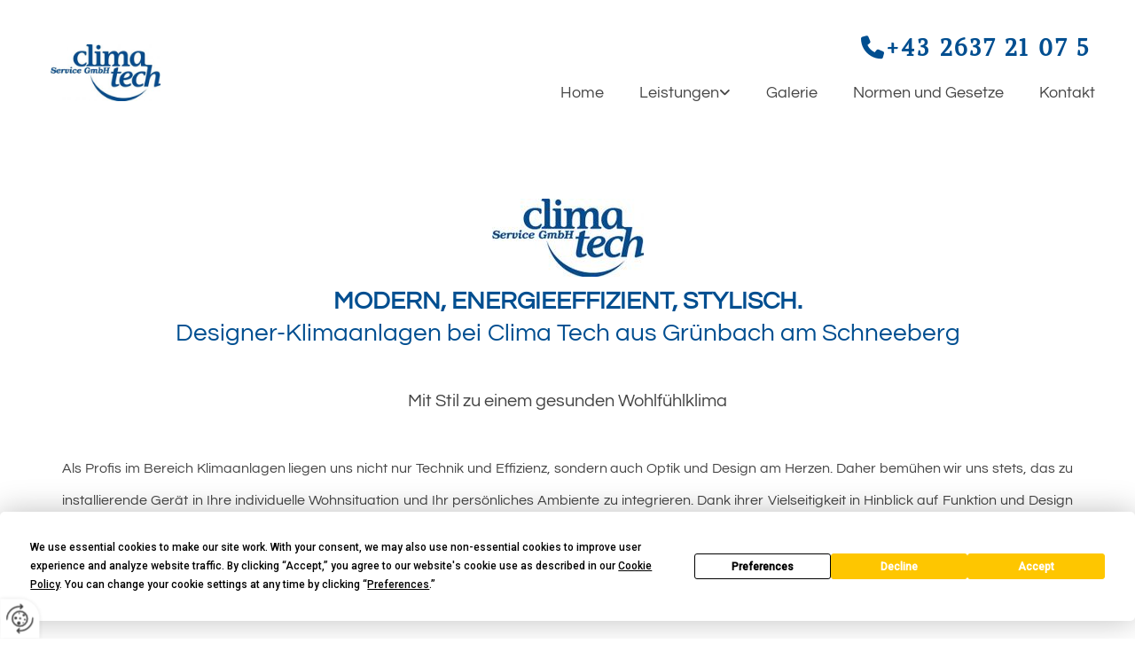

--- FILE ---
content_type: text/html; charset=UTF-8
request_url: https://www.climatech-service.at/leistungen/designsysteme
body_size: 7142
content:
<!DOCTYPE html> <html lang="de" data-currency="USD" data-lang="de" data-countrycode="de_DE" data-rHash="db5569cb0ceea481c9c118d35dbc0a14" dir="auto"> <head> <meta charset="UTF-8"/> <title>Designer-Klimaanlagen in Grünbach am Schneeberg, Niederösterreich</title><meta name="keywords" content="Design-Systeme"><meta name="description" content="Wir bieten hochwertige und moderne Designer-Klimaanlagen in ganz Niederösterreich, inklusive Beratung, Lieferung, Montage und Wartung."><meta property="og:type" content="website"><meta property="og:title" content="Designer-Klimaanlagen in Grünbach am Schneeberg, Niederösterreich"><meta property="og:url" content="https://www.climatech-service.at/leistungen/designsysteme"><meta property="og:description" content="Wir bieten hochwertige und moderne Designer-Klimaanlagen in ganz Niederösterreich, inklusive Beratung, Lieferung, Montage und Wartung."><meta property="og:image" content="https://www.climatech-service.at"><link rel='canonical' href='https://www.climatech-service.at/leistungen/designsysteme'/><meta name="viewport" content="width=device-width, initial-scale=1"> <style>.row.rowvideobg .termly-blocked-content { display: none !important; } .module.video .termly-blocked-content { width: 100% !important; } </style> <script>function onTermlyLoaded() { Termly.on("consent", (data) => { setTimeout(() => { window._monoLoader.initLibs(); const u = Object.entries(Termly.getConsentState()).some(([k, v]) => k === "performance" && v === true); if (u) { let e = document.querySelectorAll("iframe.monovideobg"); e.forEach((e) => { let o = e.getAttribute("data-src") || e.src; e.src = o + "&autoplay=1&mute=1&volume=0"; e.style.display = "block"; e.style.opacity = "1"; }); } }, 100); }); }</script> <script type="text/javascript" src="https://app.termly.io/resource-blocker/aa28bbc0-2e02-4293-9de3-8b15141af0bb?autoBlock=on" onload="onTermlyLoaded()"></script> <link rel='shortcut icon' type='image/x-icon' href='/uploads/HnIlvljh/fav.ico'/><link rel="preload" href="https://css-fonts.eu.extra-cdn.com/css?family=Roboto:300,500&display=swap" as="style"><link href="https://css-fonts.eu.extra-cdn.com/css?family=Roboto:300,500&display=swap" rel="stylesheet"><link rel="stylesheet" href="https://site-assets.cdnmns.com/108ab34d214b6bd35fa24bb0b75a9731/css/grids.css?1768316274365"><link rel="stylesheet" href="https://site-assets.cdnmns.com/108ab34d214b6bd35fa24bb0b75a9731/css/hcaptcha.css?1768316274365"><link rel="stylesheet" href="/assets/user-style.css?1755700216"><link rel="stylesheet" id="style_site" href="/assets/sitestyle.css?1755700216"><link rel="stylesheet" href="https://site-assets.cdnmns.com/108ab34d214b6bd35fa24bb0b75a9731/css/external-libs.css?1768316274365"><!--[if lt IE 9]><script src="https://site-assets.cdnmns.com/108ab34d214b6bd35fa24bb0b75a9731/js/html5shiv.js"></script><script src="https://site-assets.cdnmns.com/108ab34d214b6bd35fa24bb0b75a9731/js/respond.js"></script><![endif]--><script>if ('serviceWorker' in navigator){navigator.serviceWorker.getRegistrations().then(function(registrations) { for(registration in registrations) { registration.unregister(); }}); }</script><link rel="preconnect" href="https://site-assets.cdnmns.com/" crossorigin><link rel="preconnect" href="https://fonts.prod.extra-cdn.com/" crossorigin> <style> #infobar { bottom: 0; top: inherit; } </style> <meta name="google-site-verification" content="KX8rXWZU3kHnnZ1eKNVTyTNxyX_Nhi5GxdVZwT0FJXA"/> <script> window.dataLayer = window.dataLayer || []; dataLayer.push({ 'envelopeID': '1126465', 'industry': '', 'customer_ua_accountID': '', 'envelopeHostname': 'www.climatech-service.at', 'SID': '745354', 'cms': 'm' }); </script> <script> (function(w,d,s,l,i){w[l]=w[l]||[];w[l].push({ 'gtm.start': new Date().getTime(),event:'gtm.js'}); var f=d.getElementsByTagName(s)[0], j=d.createElement(s),dl=l!='dataLayer'?'&l='+l:''; j.async=true;j.src= 'https://sgtm.herold.at/gtm.js?id='+i+dl; f.parentNode.append(j,f); }) (window,document,'script','dataLayer','GTM-5M4VVMZ8'); </script> <script src='https://site-assets.cdnmns.com/108ab34d214b6bd35fa24bb0b75a9731/js/reseller/herold/herold_tracker.js'></script> <script>window.ASSETSURL='https://site-assets.cdnmns.com/108ab34d214b6bd35fa24bb0b75a9731';</script></head> <body id="p4162" data-dateformat='d/m/Y' data-socialoptin="true" data-req="engagements,socialoptin,lazyload,quicklink"> <button type="button" id="consent-banner-prefs-button" aria-label="renew-consent" onclick="displayPreferenceModal();" style="display: block;"></button> <style> button#consent-banner-prefs-button { display: none; background-color: #fff; background-image: url(/assets/css/img/herold/2ed59759c0.svg); background-size: 44px; background-repeat: no-repeat; background-position: 50%; border: none; box-sizing: border-box; cursor: pointer; padding: 9px 9px 7px 7px; outline: none; width: 64px; height: 64px; border-top-right-radius: 50%; box-shadow: 0 0 6.86px 0 rgba(0,0,0,.10196078431372549); position: fixed; bottom: 0; left: 0; z-index: 9999999; transform: scale(.7); transform-origin: bottom left; transition: all .3s ease; } button#consent-banner-prefs-button:hover { transform: scale(1); } </style> <div id="r5001" class="row designRow"> <div class="container container-fluid"><div class="col col-sm-12"> <header><div id="r3903" class="row hidden-lg"> <div class="container container-fixed"><div id="c2082" class="col col-sm-12"><a data-global="phone"  id="m4654" class="module button button button button3" href="tel:+43263721075"  title="" role="button" data-track-event="click" data-track-action="phone_link"> <i class="buttonIcon fa fa-phone-square " aria-hidden="true"></i> <span data-global="phone"  class="buttonLabel labelRight">+43 2637 21 07 5</span> </a> </div> </div> </div> <div id="r5000" class="row "> <div class="container container-fluid"><div id="c5000" class="col col-lg-2 col-sm-9 col-md-3" data-animate="zoomIn"><a href="/"  title="Clima Tech Service GmbH" aria-label="Clima Tech Service GmbH" class="imageModuleWrap" id="w_m1985" data-track-event="click" data-track-action="internal_link_clicked"> <img src="[data-uri]" alt="Clima Tech Service GmbH" data-author="" width="800" height="410" fetchpriority="high"/> <noscript data-lazyload-src="/uploads/UVepOFec/263x0_304x0/1875469_logo.jpg" data-lazyload-id="m1985" data-lazyload-class="module image" data-lazyload-alt="Clima Tech Service GmbH" data-req="" data-settings="enablehover=false,showelement=none,hovertransition=slowFadeIn"> <img id="m1985" class="module image" src="/uploads/UVepOFec/263x0_304x0/1875469_logo.jpg" alt="Clima Tech Service GmbH" width="800" height="410" data-author="" fetchpriority="high"/> </noscript> </a> </div> <div id="c4354" class="col col-lg-10 col-sm-3 col-md-9 flexCol"><div id="m4218" class="module autospacer"></div> <div class="flexWrap"> <div id="m2426" class="module text hidden-md hidden-sm"><p class="lightpreamble" style="text-align: right;"><span class="iconfont "></span><a data-global="phone"  href="tel:+43263721075" data-track-event="click" data-track-action="phone_link">+43 2637 21 07 5</a></p></div> <nav id="m5000" class="module nav" data-settings="vertical=false,direction=right,push=true,activeParent=false,verticalNav-sm=true,verticalNav-lg=false,verticalNav-md=false" aria-label="Navigation" tabindex="-1"> <ul class="navContainer"><li class=""> <a href="/" data-track-event="click" data-track-action="internal_link_clicked">Home</a> </li><li class=" hidden-lg hidden-md hidden-sm"> <a href="/datenschutzerklaerung" data-track-event="click" data-track-action="internal_link_clicked">Datenschutzerklärung</a> </li><li class=""> <a rel="nofollow noopener" href="/leistungen/designsysteme" data-track-event="click" data-track-action="internal_link_clicked">Leistungen</a> <ul><li class=" active"> <a href="/leistungen/designsysteme" data-track-event="click" data-track-action="internal_link_clicked">Designsysteme</a> </li><li class=""> <a href="/leistungen/klimaanlagen" data-track-event="click" data-track-action="internal_link_clicked">Klimaanlagen</a> <ul><li class=""> <a href="/leistungen/klimaanlagen/montage-klimaanlagen" data-track-event="click" data-track-action="internal_link_clicked">Montage Klimaanlagen</a> </li></ul> </li><li class=""> <a href="/leistungen/lueftungsanlagen" data-track-event="click" data-track-action="internal_link_clicked">Lüftungsanlagen</a> </li><li class=""> <a href="/leistungen/gastro-geraete" data-track-event="click" data-track-action="internal_link_clicked">Gastro-Geräte</a> </li><li class=""> <a href="/leistungen/op--und-eingriffsraeume" data-track-event="click" data-track-action="internal_link_clicked">OP- und Eingriffsräume</a> </li><li class=""> <a href="/leistungen/wartung" data-track-event="click" data-track-action="internal_link_clicked">Wartung</a> </li><li class=""> <a href="/leistungen/sonderanlagen" data-track-event="click" data-track-action="internal_link_clicked">Sonderanlagen</a> </li><li class=""> <a href="/leistungen/waermepumpen" data-track-event="click" data-track-action="internal_link_clicked">Wärmepumpen</a> </li></ul> </li><li class=""> <a href="/galerie" data-track-event="click" data-track-action="internal_link_clicked">Galerie</a> </li><li class=""> <a href="/normen-und-gesetze" data-track-event="click" data-track-action="internal_link_clicked">Normen und Gesetze</a> </li><li class=" hidden-lg hidden-md hidden-sm"> <a href="/wien" data-track-event="click" data-track-action="internal_link_clicked">Wien</a> </li><li class=""> <a href="/kontakt" data-track-event="click" data-track-action="internal_link_clicked">Kontakt</a> </li><li class=" hidden-lg hidden-md hidden-sm"> <a href="/impressum" data-track-event="click" data-track-action="internal_link_clicked">Impressum</a> </li><li class=" hidden-lg hidden-md hidden-sm"> <a href="/datenschutzerklaerung-old-api" data-track-event="click" data-track-action="internal_link_clicked">Datenschutzerklärung-old-api</a> </li><li class=" hidden-lg hidden-md hidden-sm"> <a href="/datenschutzerklaerung-old-api-cm" data-track-event="click" data-track-action="internal_link_clicked">Datenschutzerklärung-old-api-cm</a> </li></ul> </nav></div> <div id="m4149" class="module autospacer"></div> </div> </div> </div> </header><div id="r5002" role="main" class="row designRow"> <div class="container container-fluid"><div class="col col-sm-12"><div class="row "> <div class="container container-fixed"><div class="col col-sm-12"> <div class="imageModuleWrap" id="w_m1296"> <img src="[data-uri]" alt="Logoelement" data-author="" width="800" height="410" fetchpriority="high"/> <noscript data-lazyload-src="/uploads/UVepOFec/177x0_171x0/1875469_logo.jpg" data-lazyload-id="m1296" data-lazyload-class="module image " data-lazyload-alt="Logoelement" data-animate="zoomIn" data-req="" data-settings="enablehover=false,showelement=,hovertransition="> <img id="m1296" class="module image " src="/uploads/UVepOFec/177x0_171x0/1875469_logo.jpg" alt="Logoelement" width="800" height="410" data-author="" fetchpriority="high"/> </noscript> </div><div id="m4595" class="module text" data-animate="fadeInUp"><p class="custom1"><span style="font-weight: bold;">MODERN, ENERGIEEFFIZIENT, STYLISCH.</span></p><h1 class="custom1">Designer-Klimaanlagen bei Clima Tech aus Grünbach am Schneeberg</h1></div> <div id="m3287" class="module text"><h2 class="custom2">Mit Stil zu einem gesunden Wohlfühlklima</h2></div> <div id="m4287" class="module text"><p style="text-align: justify;">Als Profis im Bereich Klimaanlagen liegen uns nicht nur Technik und Effizienz, sondern auch Optik und Design am Herzen. Daher bemühen wir uns stets, das zu installierende Gerät in Ihre individuelle Wohnsituation und Ihr persönliches Ambiente zu integrieren. Dank ihrer Vielseitigkeit in Hinblick auf Funktion und Design setzen moderne Klimaanlagen der Fantasie kaum mehr Grenzen.</p></div> <div id="m3951" class="module divider"></div> <div class="imageModuleWrap" id="w_m4751"> <img src="[data-uri]" alt="Designer-Klimaanlagen aus Grünbach am Schneeberg" data-author="" width="1091" height="700" fetchpriority="high"/> <noscript data-lazyload-src="/uploads/FYAdqZki/737x0_1140x0/1867674_bi.jpg" data-lazyload-id="m4751" data-lazyload-class="module image" data-lazyload-alt="Designer-Klimaanlagen aus Grünbach am Schneeberg" data-req="" data-settings="enablehover=false,showelement=none,hovertransition=slowFadeIn" data-animate="zoomIn"> <img id="m4751" class="module image" src="/uploads/FYAdqZki/737x0_1140x0/1867674_bi.jpg" alt="Designer-Klimaanlagen aus Grünbach am Schneeberg" width="1091" height="700" data-author="" fetchpriority="high"/> </noscript> </div><div id="m2889" class="module text"><h2 class="custom2">Stylen Sie Ihren Wohn- und Arbeitsraum mit LG Artcool</h2></div> <div id="m4912" class="module text"><p style="text-align: justify;">Seit 2005 liefert LG mit der LG Artcool-Familie laufend neue Produkte, die Optik und Funktion symbiotisch vereinen. Die ausgereifte Invertertechnologie sorgt für optimale Leistungsstärke bei gleichzeitiger Energieeffizienz. Die Geräte arbeiten leise und energiesparend und sorgen mit ihrem Design für ein wahres Wohlfühlambiente. Die LG Design-Systeme werden in verschiedenen Leistungsklassen und wahlweise als Single-Split-Anlage und für Multi-Split-Anwendungen angeboten. Neben den bewährten Filtersystemen bieten die Geräte viele weitere Zusatzfunktionen, über die wir Sie gerne kompetent informieren.</p></div> <div id="m2029" class="module divider"></div> <div id="m2423" class="module text"><h2 class="custom2">Die LG Artcool Produkte im Überblick</h2></div> <div id="m1170" class="module text"><p style="text-align: justify;">Mit dem LG Artcool Inverter bietet LG ein klassisches Wandgerät mit edler verspiegelter Glasfront. Das System ist in mehreren Leistungsklassen erhältlich und beeindruckt mit vielen Extras. Wer großen Wert auf Optik und Design legt, entscheidet sich für LG Artcool Slim oder LG Artcool Stylist. Zudem liefert LG mit Artcool Gallery einen echten Design-Hit, denn das Gerät vereint einen Bilderrahmen mit einem Klima-Innengerät. Das Bild im Format 60 x 60 cm können Sie übrigens ganz einfach selbst austauschen. Gerne informieren wir Sie persönlich zu allen technischen Daten!</p></div> <div id="m2253" class="module text"><h3 class="custom3">Vereinbaren Sie gleich einen Termin im LG-Schauraum in Wien (Gasometer) und überzeugen Sie sich von den LG Design-Systemen!</h3></div> </div> </div> </div> </div> </div> </div> <footer><div id="r1074" class="row "> <div class="container container-fixed "><div class="col col-sm-12 col-lg-3 col-md-9"><div id="m3477" class="module text"><p style="font-weight: bold;">Adresse</p></div> <div id="m1028" class="module text"><p class="footertext"><span style="font-weight: bold;"></span>Clima Tech Service GmbH</p><p class="footertext">Hornungstal 1</p><p class="footertext">2733&nbsp;Grünbach am Schneeberg</p><p class="footertext">Tel.:&nbsp;<a data-global="phone"  href="tel:+43263721075" data-track-event="click" data-track-action="phone_link">+43 2637 21 07 5</a></p><p class="footertext">E-Mail:&nbsp;<a href="mailto:info@ct-s.at" data-track-event="click" data-track-action="email_link">info@ct-s.at</a><a href="mailto:info@ct-s.at" data-track-event="click" data-track-action="email_link"></a></p></div> </div> <div class="col col-md-3 col-sm-8 col-lg-3"><div id="m2231" class="module text"><p style="font-weight: bold;">Büro- und Lieferanschrift:</p></div> <div id="m1200" class="module text"><p class="bodytext">Rosental 11</p><p class="bodytext">2733 Schrattenbach</p></div> </div> <div class="col col-md-3 col-sm-8 col-lg-3"><div id="m2300" class="module text"><p style="font-weight: bold;">Öffnungszeiten</p></div> <div class="module openinghours2" id="m3517"> <p class="day clear footertext"> <span class="dayLabel">Montag - Donnerstag</span> <span class="ranges"> <span>08:00 - 12:00</span> <span>13:00 - 16:00</span> </span> </p> <p class="day clear footertext"> <span class="dayLabel">Freitag</span> <span class="ranges"> <span>08:00 - 12:00</span> </span> </p> </div> </div> <div class="col col-sm-12 col-md-12 col-lg-3"> <div class="imageModuleWrap" id="w_m2184"> <img src="[data-uri]" alt="Meisterbetrieb" data-author="" width="150" height="150" fetchpriority="high"/> <noscript data-lazyload-src="/uploads/XFAf5aBQ/96x0_144x0/1878012_th.png" data-lazyload-id="m2184" data-lazyload-class="module image" data-lazyload-alt="Meisterbetrieb" data-req="" data-settings="enablehover=false,showelement=none,hovertransition=slowFadeIn"> <img id="m2184" class="module image" src="/uploads/XFAf5aBQ/96x0_144x0/1878012_th.png" alt="Meisterbetrieb" width="150" height="150" data-author="" fetchpriority="high"/> </noscript> </div></div> </div> </div> <div id="r2491" class="row "> <div class="container container-fluid "><div class="col col-sm-12"><div id="m2509" class="module map osmap" data-url="?dm=m2509" data-req="mapbox-gl,leaflet,osmap"> <div class="map-container cookieconsent-optin-marketing" aria-label="Rosental 11, 2733 Schrattenbach" data-address="Rosental 11, 2733 Schrattenbach" data-zoom="15"></div> </div> </div> </div> </div> <div id="r3249" class="row "> <div class="container container-fluid "><div class="col col-sm-12"><div id="m7596" class="module text"><p style="text-align: right;"><a href="/impressum" data-track-event="click" data-track-action="internal_link_clicked">Impressum</a> | <a href="/datenschutzerklaerung" data-track-event="click" data-track-action="internal_link_clicked">Datenschutzerklärung</a>&nbsp;|&nbsp;<a href="/kontakt" data-track-event="click" data-track-action="internal_link_clicked">Kontakt</a> | <a href="/wien" data-track-event="click" data-track-action="internal_link_clicked">Wien</a></p></div> </div> </div> </div> </footer> <!-- Hardcoded border-top-width: 0px; and HEROLD are aware of this hacky fix --> <div class="row brandfooter noPadding" style="border-top-width: 0px;"> <div class="container container-fixed"> <div class="brandTextAlternativeContainer" style="justify-content: space-between;width: 100%;"> <a href='https://www.herold.at/marketing/websites/' target="_blank" rel="noopener" data-track-event="click" data-track-action="link_clicked"> <span class="brandingText" style="padding-right:10px" onmouseover="this.style.textDecoration='underline'" onmouseout="this.style.textDecoration='none'">Website erstellt von HEROLD</span> </a> <a href="https://www.herold.at/marketing/" target="_blank" rel="noopener" data-track-event="click" data-track-action="link_clicked"> <img src="https://site-assets.cdnmns.com/108ab34d214b6bd35fa24bb0b75a9731/css/img/herold/logo.png" alt="Online Marketing von HEROLD"/> </a> </div> </div> </div></div> </div> </div> <a href='#' data-req="scrollTop" class='scrollIcon hidden bottom_right' aria-label="Zum Anfang der Seite gehen" data-track-event="click" data-track-action="internal_link_clicked"> <span></span> </a><script async nomodule src="https://site-assets.cdnmns.com/108ab34d214b6bd35fa24bb0b75a9731/js/loader-polyfills.js?1768316274365"></script><script async src="https://site-assets.cdnmns.com/108ab34d214b6bd35fa24bb0b75a9731/js/loader.js?1768316274365"></script><script type='application/ld+json'>{"@context":"http://schema.org","@type":"LocalBusiness","@id":"https://www.climatech-service.at/#global_business","name":"Clima Tech Service GmbH","address":{"@type":"PostalAddress","streetAddress":"Hornungstal 1","addressLocality":"Gr\u00fcnbach am Schneeberg","addressRegion":"","postalCode":"2733","addressCountry":"\u00d6sterreich"},"email":"info@ct-s.at","faxNumber":"+43 2637 21 07 534","telephone":"+43 2637 21 07 5","description":"HERZLICH WILLKOMMEN BEI CLIMA TECH SERVICE GMBHUnser Leistungsumfang:- vom Splitklimager\u00e4t f\u00fcr den privaten Wohnungsbereich bis zur Industriek\u00e4lteanlage- von der kontrollierten Wohnrauml\u00fcftung bis zur Prozessl\u00fcftung -- s\u00e4mtliche Aufgaben im Reinraumsektor -- sowie Steuer- und Regeltechnik im Bereich Geb\u00e4udeautomation","latitude":"47.78407","longitude":"15.981405","url":"https://www.climatech-service.at","openingHoursSpecification":[{"@type":"OpeningHoursSpecification","dayOfWeek":"http://schema.org/Monday","opens":"08:00","closes":"12:00"},{"@type":"OpeningHoursSpecification","dayOfWeek":"http://schema.org/Monday","opens":"13:00","closes":"16:00"},{"@type":"OpeningHoursSpecification","dayOfWeek":"http://schema.org/Tuesday","opens":"08:00","closes":"12:00"},{"@type":"OpeningHoursSpecification","dayOfWeek":"http://schema.org/Tuesday","opens":"13:00","closes":"16:00"},{"@type":"OpeningHoursSpecification","dayOfWeek":"http://schema.org/Wednesday","opens":"08:00","closes":"12:00"},{"@type":"OpeningHoursSpecification","dayOfWeek":"http://schema.org/Wednesday","opens":"13:00","closes":"16:00"},{"@type":"OpeningHoursSpecification","dayOfWeek":"http://schema.org/Thursday","opens":"08:00","closes":"12:00"},{"@type":"OpeningHoursSpecification","dayOfWeek":"http://schema.org/Thursday","opens":"13:00","closes":"16:00"},{"@type":"OpeningHoursSpecification","dayOfWeek":"http://schema.org/Friday","opens":"08:00","closes":"12:00"}],"logo":"https://www.climatech-service.at/uploads/UVepOFec/1875469_logo.jpg"}</script><!-- Mono global site tag (gtag.js) - Google Analytics --> <script async src='https://www.googletagmanager.com/gtag/js?id=G-42MF55R1NJ'></script> <script> window.dataLayer = window.dataLayer || []; function gtag(){dataLayer.push(arguments);} gtag('js', new Date()); gtag('config', 'G-42MF55R1NJ', { 'anonymize_ip': true, 'send_page_view': false, 'custom_map': {'dimension1': 'monoSiteId', 'dimension2': 'monoRendering'} }); gtag('event', 'monoAction', { 'monoSiteId': '1126465', 'monoRendering': 'website'}); gtag('event', 'page_view', { 'monoSiteId': '1126465', 'monoRendering': 'website'}); var _mtr = _mtr || []; _mtr.push(['addTracker', function (action) { gtag('event', action, { 'send_to': 'G-42MF55R1NJ', 'event_label': 'monoAction', 'monoSiteId': '1126465', 'monoRendering': 'website' }); }]); _mtr.push(['addRawTracker', function() { gtag.apply(gtag,arguments); }]); </script> </body> </html>

--- FILE ---
content_type: text/css
request_url: https://www.climatech-service.at/assets/sitestyle.css?1768316274365
body_size: 4704
content:
.headline { font-size:28px; line-height:1.2em; letter-spacing:0em; margin-bottom:20px; font-family:Alike;} .headline a:hover { text-decoration:underline;} nav { text-align:right;} nav > ul li > a { color:rgb(69, 69, 69); font-size:18px;} nav:before { color:rgb(69, 69, 69); font-size:30px;} nav > ul > li > ul a { color:rgb(0, 78, 144); font-size:14px;} nav > ul li > a:hover { color:rgb(255, 255, 255);} nav > ul li a { background-color:#fff; margin-left:10px; padding-left:15px; padding-top:5px; padding-bottom:5px; padding-right:15px;} nav > ul > li > ul li a { border-color:rgb(255, 255, 255); margin-left:0px; padding-left:10px; padding-top:10px; padding-bottom:10px; padding-right:10px;} nav.opened-menu > ul { background-color:rgb(255, 255, 255);} nav > ul .closeBtn { color:rgb(204, 204, 204);} nav > ul li a:hover { background-color:rgb(0, 78, 144);} nav > ul li.active > a { color:rgb(255, 255, 255); background-color:rgb(0, 78, 144);} nav > ul > li > ul li.active > a { color:rgb(255, 255, 255); background-color:rgb(0, 78, 144);} .subtitle { font-size:25px; line-height:1.2em; letter-spacing:0em; margin-bottom:20px;} .preamble { font-size:20px; line-height:1.5em; letter-spacing:0em; margin-bottom:5px;} .bodytext { line-height:1.6em; margin-bottom:5px; font-size:16px;} .smalltext { line-height:1.2em; letter-spacing:0em; font-size:11px; margin-bottom:5px;} body { color:rgb(69, 69, 69); font-size:16px; font-family:Questrial; line-height:2.25em; font-weight:400; background-color:rgb(255, 255, 255);} body a { text-decoration:none; color:rgb(0, 78, 144);} body a:hover { color:rgb(0, 78, 144);} .button { margin-bottom:40px; border-radius:3px; border-width:0px; font-weight:400; color:rgb(255, 255, 255); background-color:rgb(0, 78, 144); padding-top:12px; padding-right:25px; padding-bottom:13px; padding-left:25px;} .button:hover { background-color:rgb(0, 78, 144); color:rgb(255, 255, 255);} .button .buttonIcon.fa { margin-right:10px;} .form { margin-bottom:40px; padding-top:0px; padding-right:0px; padding-bottom:0px; padding-left:0px;} .form label { padding-bottom:0px; margin-bottom:10px; line-height:1.2em;} .form input[type=checkbox]+span,.form input[type=radio]+span { margin-left:10px; margin-right:20px; margin-bottom:20px; line-height:1.6em;} .form input[type=text],.form textarea,.form select { border-radius:3px; border-color:rgb(171, 171, 171); color:rgb(69, 69, 69); font-size:14px; padding-top:10px; padding-right:10px; padding-bottom:10px; padding-left:10px; margin-top:0px; margin-right:0px; margin-bottom:20px; margin-left:0px; background-color:rgb(255, 255, 255); border-top-width:1px; border-left-width:1px; border-bottom-width:1px; border-right-width:1px; border-top-left-radius:0px; border-top-right-radius:0px; border-bottom-right-radius:0px; border-bottom-left-radius:0px;} .form input[type=submit] { margin-top:20px; margin-bottom:0px; border-top-left-radius:0px; border-top-right-radius:0px; border-bottom-right-radius:0px; border-bottom-left-radius:0px;} .text { margin-bottom:40px; padding-top:0px; padding-right:0px; padding-bottom:0px; padding-left:0px;} .image { margin-bottom:40px; padding-top:0px; padding-right:0px; padding-bottom:0px; padding-left:0px;} .map { margin-bottom:40px;} .gallery { margin-bottom:40px;} .row { padding-top:60px; padding-right:30px; padding-bottom:20px; padding-left:30px; background-color:rgb(255, 255, 255);} .col { margin-bottom:0px; padding-left:15px; padding-right:15px; margin-top:0px; padding-bottom:0px;} .custom1 { color:rgb(0, 78, 144); text-align:center; font-size:28px;} .custom2 { text-align:center; font-size:20px;} .custom4 {} .custom5 {} .custom3 { font-weight:800; font-style:italic; font-size:20px; text-align:center; color:rgb(234, 137, 0);} .smallsubtitle { font-size:20px; line-height:1.2em; margin-bottom:5px;} .spottext { font-size:40px; color:rgb(255, 255, 255); line-height:1.2em; text-align:center; margin-bottom:20px; letter-spacing:0.08em; text-transform:none; font-family:Alike;} .spottext a { color:rgb(255, 255, 255);} .spottext a:hover { color:rgb(255, 255, 255);} .footertext { font-size:15px; line-height:1.6em; margin-bottom:0px;} .companyname { font-size:22px; text-align:left; line-height:1.2em;} .companyname a { color:rgb(69, 69, 69);} .companyname a:hover { color:rgb(69, 69, 69);} .smallspottext { line-height:1.95em; color:rgb(255, 255, 255); text-align:center; font-size:18px; margin-bottom:5px; font-weight:300; font-family:Raleway; font-style:italic;} .smallspottext a { color:rgb(255, 255, 255);} .smallspottext a:hover { color:rgb(255, 255, 255);} .locale { text-align:right;} .locale ul li a { transition:all 0.25s ease-in 0s; color:rgb(241, 241, 241); font-size:14px;} .locale ul li { background-color:rgb(69, 69, 69); padding-top:5px; padding-right:15px; padding-bottom:5px; padding-left:15px;} .locale ul li:hover { background-color:rgb(113, 113, 113);} .locale ul li a:hover { color:rgb(255, 255, 255);} .locale ul li.active a { color:rgb(255, 255, 255);} .button2 { font-size:18px; line-height:1em; margin-bottom:40px; border-radius:3px; color:rgb(255, 255, 255); display:table; margin-left:auto; margin-right:auto; padding-top:20px; padding-right:30px; padding-bottom:20px; padding-left:30px; border-top-width:1px; border-right-width:1px; border-bottom-width:1px; border-left-width:1px; border-color:rgb(255, 255, 255); width:100%; text-align:center; border-top-left-radius:0px; border-top-right-radius:0px; border-bottom-right-radius:0px; border-bottom-left-radius:0px; text-transform:uppercase;} .button2:hover { color:rgb(241, 241, 241); border-color:rgb(241, 241, 241); background-color:rgb(0, 0, 0);} .button2 .buttonIcon.fa { margin-right:10px;} .divider { border-top-width:1px; border-color:rgb(204, 204, 204); width:100%; display:table; margin-left:auto; margin-right:auto;} .singlePost .divider { margin-bottom:40px;} .socialmedia { text-align:right; font-size:19px;} .socialmedia li { margin-left:0px; margin-bottom:10px; margin-right:10px;} .paymenticons li { padding-bottom:0px; margin-bottom:10px; margin-left:0px; padding-left:0px; margin-right:10px;} .paymenticons { text-align:left;} .linklist { padding-bottom:0px; padding-left:0px; margin-bottom:40px; margin-top:0px;} .linklist a { margin-bottom:1px; background-color:rgb(241, 241, 241); padding-top:10px; padding-right:10px; padding-bottom:10px; padding-left:10px;} .linklist a:hover { background-color:rgb(241, 241, 241);} .breadcrumb li a { margin-bottom:10px; margin-left:10px; margin-right:10px;} .cart { display:table; margin-left:auto; margin-right:0; margin-bottom:0px;} .cart .cartBtn { color:rgb(255, 255, 255); font-size:20px;} .cart .cartAmount { font-size:12px; color:rgb(255, 255, 255); background-color:rgb(0, 78, 144); width:16px; height:16px; margin-left:-5px; border-top-left-radius:100px; border-top-right-radius:100px; border-bottom-right-radius:100px; border-bottom-left-radius:100px; margin-top:-8px;} .cart .checkoutBtn { margin-bottom:0px;} .cart .title { margin-bottom:20px;} .cart .subTotalText { margin-top:0px;} .cart .subTotal { margin-bottom:10px; margin-top:5px;} .cart .cartContents { background-color:rgb(241, 241, 241);} .cart .divider { margin-bottom:10px;} .search { display:table; margin-left:auto; margin-right:0;} .search .searchicon { color:rgb(255, 255, 255); width:16px; height:16px; border-top-left-radius:100px; border-top-right-radius:100px; border-bottom-right-radius:100px; border-bottom-left-radius:100px; font-size:16px; margin-bottom:0px;} .review { margin-bottom:40px; background-color:rgb(241, 241, 241); padding-top:20px; padding-right:20px; padding-bottom:20px; padding-left:20px;} .review .reviewName { text-align:center; margin-bottom:5px;} .review .reviewDescription { text-align:center;} .review .reviewRating { text-align:center;} .review .reviewRating .star { margin-right:2px; margin-left:2px;} .review .authorDate { text-align:center;} .html { margin-bottom:40px;} .blog .details { padding-top:0px; margin-top:15px; margin-bottom:20px;} .blog .readMore { margin-top:20px; margin-bottom:40px;} .catalog { margin-bottom:40px;} .catalog .productText { padding-top:10px;} .catalog .visualTag { text-align:center; text-transform:uppercase; padding-top:7px; padding-right:7px; padding-bottom:7px; padding-left:7px;} .emailshare a { margin-bottom:20px;} .openinghours .specialDayTitle { margin-top:20px;} .openinghours { margin-bottom:40px;} .offers { margin-bottom:40px; background-color:rgb(241, 241, 241); padding-top:20px; padding-right:20px; padding-bottom:20px; padding-left:20px;} .offers .button { margin-bottom:0px; margin-top:20px; display:table; margin-left:auto; margin-right:auto;} .offers .offerName { text-align:center;} .offers .offerDescription { text-align:center;} .offers .offerPrice { text-align:center;} .offers .validFrom { text-align:center;} .offers .validThrough { text-align:center;} .list { margin-bottom:40px;} .list .listIcon { font-size:16px; width:30px; height:20px; margin-right:10px; color:rgb(234, 137, 0);} .list .listTitle { color:rgb(0, 0, 0); font-size:18px; line-height:1.6em;} .listTitle { font-weight:800;} .video { margin-bottom:40px;} .singleProduct .addBtn { padding-top:13px;} .singleProduct .gallery .visualTag { text-align:center; font-size:21px; text-transform:uppercase; padding-top:10px; padding-right:10px; padding-bottom:10px; padding-left:10px;} .singleProduct .divider { margin-bottom:20px; margin-top:0px;} .pricelist { margin-bottom:40px;} .pricelist li { margin-bottom:20px;} .checkout .divider { margin-bottom:20px;} .checkout .descriptivetext { padding-bottom:20px;} .checkout .infolabel { padding-bottom:10px;} .verticalnav { margin-bottom:40px;} .verticalnav > li > a { color:rgb(0, 78, 144); margin-bottom:10px;} .verticalnav > li > a:hover { color:rgb(0, 78, 144);} nav > li.active > a { color:rgb(0, 78, 144);} .verticalnav > li > ul a { color:rgb(0, 78, 144);} .verticalnav > li > ul a:hover { color:rgb(0, 78, 144);} .verticalnav > li > ul li.active > a { color:rgb(0, 78, 144);} .verticalnav > li > ul li a { margin-bottom:10px;} .singlePost .blogShare { margin-bottom:40px;} .imagelist { margin-bottom:40px;} .facebookpage { margin-bottom:40px;} .instagramembed { margin-bottom:40px;} .googleplusone { margin-bottom:40px;} .openinghours2 { margin-bottom:40px;} .shopfilter .shop_filter { background-color:rgb(241, 241, 241);} .shopfilter .filter_label { color:rgb(69, 69, 69);} .shopfilter label { color:rgb(69, 69, 69);} .shopfilter .price-text { color:rgb(69, 69, 69);} .shopfilter .clearSelection { color:rgb(69, 69, 69);} .shopfilter .ui-slider { background-color:rgb(0, 78, 144);} .shopfilter .ui-slider-range { background-color:rgb(204, 204, 204);} .shopfilter .ui-slider-handle { background-color:rgb(255, 255, 255); border-color:rgb(204, 204, 204);} .scrollIcon { background-color:rgb(0, 78, 144); border-top-left-radius:100px; border-top-right-radius:100px; border-bottom-right-radius:100px; border-bottom-left-radius:100px;} .scrollIcon span:before { color:rgb(255, 255, 255);} .scrollIcon:hover { background-color:rgb(0, 78, 144);} .brandfooter { font-size:13px; margin-top:17px; margin-bottom:0px;} .lightpreamble { font-size:26px; font-family:Alike; font-weight:800; letter-spacing:0.12em; color:rgb(0, 78, 144);} .darkspottext { text-align:center; font-size:22px; color:rgb(0, 0, 0);} .button3 { border-top-left-radius:0px; border-top-right-radius:0px; border-bottom-right-radius:0px; border-bottom-left-radius:0px;} .engagement.sticky { background-color:#fff; border-left-width:2px; border-top-width:2px; border-bottom-width:2px; border-right-width:2px; border-top-left-radius:150px; border-top-right-radius:150px; border-bottom-left-radius:150px; border-bottom-right-radius:150px; border-color:rgb(0, 78, 144); margin-right:15px; padding-left:10px; padding-top:10px; padding-bottom:5px; padding-right:10px;} .engagement.sticky .stickyIcon { font-size:23px;} .engagement.sticky .stickyTitle { font-size:19px; margin-top:-5px; padding-left:10px; padding-right:10px;} @media only screen and (max-width:1199px) {nav:before { font-size:21px;} nav > ul li a { margin-left:5px; padding-left:10px; padding-right:10px;} nav.opened-menu > ul { background-color:rgb(241, 241, 241); padding-left:20px; padding-top:20px; padding-bottom:20px; padding-right:20px;} nav > ul .closeBtn { color:rgb(69, 69, 69);} nav { text-align:center;} nav > ul li > a { font-size:14px;} .custom4 {} .custom4 a {} .custom4 a:hover {} .custom1 { line-height:1.8em;} .custom3 {} .custom3 a {} .custom3 a:hover {} body {} body a {} body a:hover {} .text {} .bodytext {} .bodytext a {} .bodytext a:hover {} .smalltext { font-size:12px;} .smalltext a {} .smalltext a:hover {} .spottext { font-size:26px;} .companyname { font-size:18px;} .companyname a {} .companyname a:hover {} .footertext { font-size:12px;} .footertext a {} .footertext a:hover {} .lightpreamble { text-align:center;} .darkspottext { font-size:18px;} .list .listTitle { line-height:2.1em;} }@media only screen and (max-width:767px) {nav:before { font-size:30px;} nav.opened-menu > ul { background-color:rgb(0, 78, 144);} nav > ul li a { background-color:rgba(255, 255, 255, 0); margin-left:0px; padding-top:10px; padding-bottom:10px;} nav > ul > li > ul li a { border-color:rgba(255, 255, 255, 0);} nav > ul li > a { color:#fff; font-size:20px;} nav > ul > li > ul a { color:#fff; font-size:20px;} nav > ul li.active > a { color:rgb(241, 241, 241); background-color:rgba(255, 255, 255, 0);} nav > ul > li > ul li.active > a { color:#fff; background-color:rgb(113, 113, 113); border-color:rgba(255, 255, 255, 0);} nav > ul .closeBtn { color:#fff;} nav > ul > li > ul li a:hover { background-color:rgb(113, 113, 113);} nav > ul li > a:hover { color:rgb(241, 241, 241);} .headline { font-size:27px;} .subtitle { font-size:23px;} .preamble { font-size:19px;} .text { margin-bottom:20px; padding-right:0px; padding-left:0px;} .col { padding-bottom:20px;} .row { padding-top:40px; padding-left:0px; padding-right:0px;} .form { margin-bottom:20px; padding-top:0px; padding-right:0px; padding-bottom:0px; padding-left:0px;} .form label {} .form input[type=checkbox]+span,.form input[type=radio]+span { margin-right:10px; margin-bottom:10px;} .form input[type=submit] {} .form input[type=submit]:hover {} .form input[type=text],.form textarea,.form select {} .form .thankYou {} .gallery { margin-bottom:20px;} .map { margin-bottom:20px;} .image { margin-bottom:20px;} .button { margin-bottom:20px;} .button:hover {} .custom1 { font-size:18px; letter-spacing:0em;} .custom2 { font-size:16px; font-weight:800;} .custom3 { font-size:16px; line-height:1.6em;} .custom4 {} .custom4 a {} .custom4 a:hover {} .custom5 {} .custom5 a {} .custom5 a:hover {} .spottext { font-size:21px;} body {} body a {} body a:hover {} .locale {} .locale ul li a {} .locale ul li a:hover {} .locale ul li.active a {} .locale ul li {} .locale ul li:hover {} .locale ul li.active {} .smallsubtitle { font-size:19px;} .smallspottext { font-size:16px; line-height:1.55em;} .companyname { font-size:20px;} .companyname a {} .companyname a:hover {} .footertext { font-size:14px;} .button2 { margin-bottom:20px;} .button2:hover {} .socialmedia { text-align:center; font-size:22px;} .socialmedia li a { width:45px; height:45px;} .review { margin-bottom:20px;} .linklist { margin-bottom:20px;} .html { margin-bottom:20px; padding-bottom:0px; padding-top:0px;} .catalog { margin-bottom:20px;} .blog .readMore { margin-bottom:20px;} .openinghours { margin-bottom:20px;} .video { margin-bottom:20px;} .list { margin-bottom:20px;} .list .listTitle { font-size:16px;} .offers { margin-bottom:20px;} .cart .subTotalText { margin-top:5px; margin-bottom:10px;} .cart .prodPrice { margin-top:10px; margin-bottom:10px;} .pricelist { margin-bottom:20px;} .verticalnav { margin-bottom:20px;} .imagelist { margin-bottom:20px;} .facebookpage { margin-bottom:20px;} .instagramembed { margin-bottom:20px;} .googleplusone { margin-bottom:20px;} .openinghours2 { margin-bottom:20px;} .darkspottext { text-transform:uppercase; font-size:22px;} }#r5001 { padding-left:0px; padding-right:0px;} #r5001 > .container {} #r5000 { background-color:rgba(0, 0, 0, 0); background-repeat:no-repeat; background-position:50% 100%; border-style:solid; padding-left:15px; padding-top:20px; padding-right:15px;} #c5000 { background-color:#fff; border-style:solid; border-top-left-radius:73px; border-top-right-radius:73px; border-bottom-left-radius:73px; border-bottom-right-radius:73px; padding-left:30px; padding-top:30px; padding-bottom:30px; padding-right:30px;} #m1985 { max-width:84%; border-style:solid; margin-left:auto; margin-bottom:0px; margin-right:auto;} #m1985 + .hoverOverlay .hoverIcon { border-style:solid;} #m1985 + .hoverOverlay { border-style:solid;} #m2426 { margin-bottom:10px; padding-right:20px;} #r5002 { background-position:50% 0%; background-repeat:repeat-y;} #r5002 > .container {} #r1074 { padding-top:50px; padding-bottom:0px; background-color:rgb(255, 255, 255); margin-bottom:0px;} #m3477 { margin-bottom:0px;} #m2231 { margin-bottom:15px;} #m2300 { margin-bottom:0px;} #m2184 { max-width:40%; margin-left:0; margin-right:auto;} #r2491 { padding-top:0px; padding-right:0px; padding-bottom:0px; padding-left:0px;} #m2509 { height:260px; margin-top:0px; margin-right:0px; margin-bottom:0px; margin-left:0px;} #r3249 { padding-top:0px; padding-right:0px; padding-bottom:0px; padding-left:0px;} #p9157 #r3330 { padding-top:380px; padding-bottom:30px; background-color:rgba(0, 0, 0, 0.45); background-image:url(/uploads/bUaC16Nv/AdobeStock_184753163.jpg); background-size:cover; background-repeat:no-repeat; background-position:50% 50%;} #p9157 #c1332 { background-color:rgba(0, 0, 0, 0.62); padding-top:30px; padding-right:30px; padding-bottom:30px; padding-left:30px;} #p9157 #m3876 { margin-bottom:0px;} #p9157 #m4025 { margin-left:auto; margin-right:0;} #p9157 #r3896 { background-color:rgba(0, 0, 0, 0.45); background-image:url(/uploads/pL9gKTB8/AdobeStock_515491885.jpg); background-repeat:no-repeat; background-size:cover; background-position:50% 50%; border-style:solid; padding-top:380px; padding-bottom:30px;} #p9157 #c2925 { background-color:rgba(0, 0, 0, 0.62); padding-top:30px; padding-right:30px; padding-bottom:30px; padding-left:30px;} #p9157 #m3528 { margin-bottom:0px;} #p9157 #m2066 { margin-left:auto; margin-right:0;} #p9157 #r3220 { padding-top:380px; padding-bottom:30px; background-color:rgba(0, 0, 0, 0.45); background-image:url(/uploads/jSj742LP/AdobeStock_150249395.jpg); background-size:cover; background-repeat:no-repeat; background-position:50% 0%;} #p9157 #c4598 { background-color:rgba(0, 0, 0, 0.62); padding-top:30px; padding-right:30px; padding-bottom:30px; padding-left:30px;} #p9157 #m4469 { margin-bottom:0px;} #p9157 #m4720 { margin-left:auto; margin-right:0;} #p9157 #r4637 { border-top-width:8px; border-color:rgb(0, 78, 144);} #p9157 #m1628 { margin-top:0px; margin-right:0px; margin-bottom:0px; margin-left:0px;} #p9157 #m1326 { margin-left:auto; margin-right:auto; margin-bottom:0px; max-width:80%;} #p9157 #m2080 { margin-top:0px; margin-right:0px; margin-bottom:0px; margin-left:0px;} #p9157 #m2172 { margin-left:auto; margin-right:auto; margin-bottom:0px; max-width:80%;} #p9157 #m1370 { margin-top:0px; margin-right:0px; margin-bottom:0px; margin-left:0px;} #p9157 #m3679 { max-width:80%; border-style:solid; margin-left:auto; margin-bottom:0px; margin-right:auto;} #p9157 #m3679 + .hoverOverlay .hoverIcon { border-style:solid;} #p9157 #m3679 + .hoverOverlay { border-style:solid;} #p9157 #m1540 { margin-top:0px; margin-right:0px; margin-bottom:0px; margin-left:0px;} #p9157 #m2243 { margin-left:auto; margin-right:auto; margin-bottom:0px; max-width:80%;} #p9157 #m4645 { margin-top:0px; margin-right:0px; margin-bottom:0px; margin-left:0px;} #p9157 #m2877 { margin-left:auto; margin-right:auto; margin-bottom:0px; max-width:80%;} #p9157 #r3715 { background-image:url(/uploads/LqGfQeD8/AdobeStock_497686548.jpg); background-repeat:no-repeat; background-size:cover; background-position:50% 50%; background-attachment:fixed; border-style:solid; padding-top:370px; padding-bottom:370px;} #p9157 #r3463 { border-style:solid; border-color:rgb(0, 78, 144); padding-bottom:60px;} #p9157 #m2305 { max-width:15%; margin-left:auto; margin-bottom:10px; margin-right:auto;} #p9157 #m3924 { width:25%; border-color:rgb(113, 113, 113); margin-bottom:25px;} #p9157 #m4011 { margin-top:0px; margin-right:0px; margin-bottom:0px; margin-left:0px;} #p9157 #r4075 { background-image:url(/uploads/Bc0OQnoN/1867689_bi.jpg); background-repeat:no-repeat; background-size:cover; background-position:50% 50%; background-attachment:fixed; border-style:solid; padding-top:370px; padding-bottom:370px;} #p9157 #m4686 { margin-top:0px; margin-right:0px; margin-bottom:0px; margin-left:0px;} #p9157 #r2983 { background-image:url(/uploads/uCEycsIb/AdobeStock_108670184.jpg); background-repeat:no-repeat; background-size:cover; background-position:50% 0%; background-attachment:fixed; padding-top:370px; padding-bottom:370px;} #p9157 #r4101 { border-style:solid; padding-top:40px;} #p9157 #m3426 { width:25%; border-color:rgb(113, 113, 113); margin-bottom:25px;} #p9157 #r4568 { background-image:url(/uploads/AHKEUNbj/AdobeStock_158908848.jpg); background-repeat:no-repeat; background-size:cover; background-position:50% 50%; background-attachment:fixed; padding-top:370px; padding-bottom:370px;} #p9822 #m7588 { border-style:solid;} #p4162 #m1296 { max-width:15%; margin-left:auto; margin-bottom:10px; margin-right:auto;} #p4162 #m3951 { width:25%; border-color:rgb(113, 113, 113); margin-bottom:25px;} #p4162 #m4751 { border-style:solid; margin-left:auto; margin-right:auto;} #p4162 #m4751 + .hoverOverlay .hoverIcon { border-style:solid;} #p4162 #m4751 + .hoverOverlay { border-style:solid;} #p4162 #m2029 { width:25%; border-color:rgb(113, 113, 113); margin-bottom:25px;} #p5865 #m1154 { max-width:15%; margin-left:auto; margin-bottom:10px; margin-right:auto;} #p5865 #m3951 { width:25%; border-color:rgb(113, 113, 113); margin-bottom:25px;} #p5865 #m4751 { margin-left:auto; margin-right:auto;} #p5865 #m2029 { width:25%; border-color:rgb(113, 113, 113); margin-bottom:25px;} #p5865 #m3653 { width:25%; border-color:rgb(113, 113, 113); margin-bottom:25px;} #p3927 #m1683 { max-width:15%; margin-left:auto; margin-bottom:10px; margin-right:auto;} #p3927 #m2665 { border-style:solid; margin-left:auto; margin-right:auto;} #p3927 #m2665 + .hoverOverlay .hoverIcon { border-style:solid;} #p3927 #m2665 + .hoverOverlay { border-style:solid;} #p7575 #m3997 { max-width:15%; margin-left:auto; margin-bottom:10px; margin-right:auto;} #p7575 #m3951 { width:25%; border-color:rgb(113, 113, 113); margin-bottom:25px;} #p7575 #m4751 { border-style:solid; margin-left:auto; margin-right:auto;} #p7575 #m4751 + .hoverOverlay .hoverIcon { border-style:solid;} #p7575 #m4751 + .hoverOverlay { border-style:solid;} #p7575 #m2029 { width:25%; border-color:rgb(113, 113, 113); margin-bottom:25px;} #p7575 #m3109 { width:25%; border-color:rgb(113, 113, 113); margin-bottom:25px;} #p7575 #m1936 { width:25%; border-color:rgb(113, 113, 113); margin-bottom:25px;} #p7575 #m3653 { width:25%; border-color:rgb(113, 113, 113); margin-bottom:25px;} #p8023 #m3330 { max-width:15%; margin-left:auto; margin-bottom:10px; margin-right:auto;} #p8023 #m3951 { width:25%; border-color:rgb(113, 113, 113); margin-bottom:25px;} #p8023 #m4751 { border-style:solid; margin-left:auto; margin-right:auto;} #p8023 #m4751 + .hoverOverlay .hoverIcon { border-style:solid;} #p8023 #m4751 + .hoverOverlay { border-style:solid;} #p8023 #m2029 { width:25%; border-color:rgb(113, 113, 113); margin-bottom:25px;} #p7780 #m4703 { max-width:15%; margin-left:auto; margin-bottom:10px; margin-right:auto;} #p7780 #m3951 { width:25%; border-color:rgb(113, 113, 113); margin-bottom:25px;} #p7780 #m4751 { margin-left:auto; margin-right:auto;} #p7780 #m2029 { width:25%; border-color:rgb(113, 113, 113); margin-bottom:25px;} #p7780 #m1399 { width:25%; border-color:rgb(113, 113, 113); margin-bottom:25px;} #p2881 #m4779 { max-width:15%; margin-left:auto; margin-bottom:10px; margin-right:auto;} #p2881 #m1446 { margin-left:auto; margin-right:auto;} #p6519 #m1816 { max-width:15%; margin-left:auto; margin-bottom:10px; margin-right:auto;} #p6519 #m1544 { width:25%; border-color:rgb(113, 113, 113); margin-bottom:25px;} #p6519 #m1446 { margin-left:auto; margin-right:auto;} #p9959 #m2929 { max-width:15%; margin-left:auto; margin-bottom:10px; margin-right:auto;} #p9959 #m1544 { width:25%; border-color:rgb(113, 113, 113); margin-bottom:25px;} #p9959 #m1446 { border-style:solid; margin-left:auto; margin-right:auto;} #p9959 #m1446 + .hoverOverlay .hoverIcon { border-style:solid;} #p9959 #m1446 + .hoverOverlay { border-style:solid;} #p4359 #m3266 { max-width:15%; margin-left:auto; margin-bottom:10px; margin-right:auto;} #p2297 #m3525 { max-width:15%; margin-left:auto; margin-bottom:10px; margin-right:auto;} #p2297 #m3361 { float:left; margin-right:20px;} #p2297 #m3927 { float:left;} #p7439 #m2929 { max-width:15%; margin-left:auto; margin-bottom:10px; margin-right:auto;} #p7439 #m1544 { width:25%; border-color:rgb(113, 113, 113); margin-bottom:25px;} #p7439 #m1446 { margin-left:auto; margin-right:auto;} #p1229 #r4486 { padding-top:0px; padding-right:0px; padding-bottom:0px; padding-left:0px;} #p1229 #c3345 { padding-top:0px; padding-right:0px; padding-left:0px;} #p1229 #m4485 { height:280px; margin-top:0px; margin-right:0px; margin-bottom:0px; margin-left:0px;} #p1229 #m4954 { margin-bottom:15px;} #p1229 #m4478 { padding-left:80px; padding-right:80px;} #p1229 #m4476 { border-style:solid; margin-bottom:20px;} #p1229 #m3972 { max-width:15%; border-style:solid; margin-left:auto; margin-right:auto;} #p1229 #m3972 + .hoverOverlay .hoverIcon { border-style:solid;} #p1229 #m3972 + .hoverOverlay { border-style:solid;} #p1229 #m2032 { margin-bottom:0px;} #p1229 #m2542 { background-color:rgb(255, 255, 255);} #p8743 #c3389 {}#p5486 #c9857 {}#p5486 #m5113 { border-style:solid;} @media only screen and (max-width:1199px) {#r3903 { border-style:solid; padding-left:0px; padding-top:0px; padding-bottom:0px; padding-right:0px;} #c2082 { background-color:rgb(0, 78, 144); border-style:solid; padding-left:0px; padding-right:0px;} #m4654 { width:50%; text-align:center; margin-left:auto; margin-bottom:0px; margin-right:auto; padding-top:4px; padding-bottom:4px;} #r5000 { border-style:solid; padding-left:10px; padding-top:0px; padding-bottom:0px; padding-right:10px;} #c5000 { margin-left:0px; margin-right:0px; margin-top:05px; padding-left:10px; padding-top:10px; padding-bottom:10px; padding-right:10px;} #m1985 { max-width:100%; border-top-left-radius:30px; border-top-right-radius:30px; border-bottom-left-radius:30px; border-bottom-right-radius:30px; margin-left:auto; margin-right:auto; padding-left:10px; padding-top:10px; padding-bottom:10px; padding-right:10px;} #c4354 { border-style:solid; padding-left:0px; padding-right:0px;} #m5000 { text-align:right;} #r5002 { margin-bottom:0px; margin-top:0px;} #m2184 { max-width:13%;} #p9157 #r3330 { border-style:solid; padding-top:530px;} #p9157 #m4025 { max-width:11%;} #p9157 #r3896 { border-style:solid; padding-top:530px;} #p9157 #m2066 { max-width:11%;} #p9157 #r3220 { border-style:solid; padding-top:530px;} #p9157 #m4720 { max-width:11%;} #p9157 #c1586 { background-color:#fff; box-shadow:0px 0px 15px 0px rgb(204,204,204); border-style:solid; padding-top:20px;} #p9157 #m2877 { max-width:18%; border-style:solid; margin-left:auto; margin-right:auto;} #p9157 #m2877 + .hoverOverlay .hoverIcon { border-style:solid;} #p9157 #m2877 + .hoverOverlay { border-style:solid;} #p9157 #r3715 { background-attachment:scroll; border-style:solid; padding-top:260px; padding-bottom:160px;} #p9157 #r3463 { border-style:solid; padding-top:40px;} #p9157 #r4075 { background-attachment:scroll; border-style:solid; padding-top:260px; padding-bottom:160px;} #p9157 #m4686 { margin-left:auto; margin-right:auto; max-width:68%;} #p9157 #r2983 { background-attachment:scroll; border-style:solid; padding-top:260px; padding-bottom:160px;} #p9157 #r4568 { background-attachment:scroll; border-style:solid; padding-top:260px; padding-bottom:160px;} #p1229 #m3972 { max-width:10%; border-style:solid;} #p8743 #c3389 {}#p5486 #c9857 {}}@media only screen and (max-width:767px) {#r3903 { border-style:solid; padding-top:0px;} #c2082 { border-style:solid; padding-left:0px; padding-bottom:0px; padding-right:0px;} #m4654 { width:100%; margin-bottom:0px; padding-top:5px; padding-bottom:5px;} #r5000 { padding-left:0px; padding-top:0px; padding-bottom:0px; padding-right:0px;} #c5000 { background-color:rgba(255, 255, 255, 0); border-top-left-radius:0px; border-top-right-radius:0px; border-bottom-left-radius:0px; border-bottom-right-radius:0px; padding-left:5px; padding-top:5px; padding-bottom:0px;} #m1985 { max-width:47%; background-color:#fff; margin-left:52.125px; margin-right:52.125px;} #c4354 { background-color:rgb(241, 241, 241); border-style:solid; padding-left:0px; padding-bottom:0px; padding-right:0px;} #m2426 { margin-bottom:0px;} #m5000 { text-align:center;} #r1074 { padding-bottom:15px; padding-top:30px;} #r1074 > .container {} #m1028 { margin-top:0px; margin-right:0px; margin-bottom:0px; margin-left:0px;} #m2184 { margin-top:20px;} #p9157 #r3330 { border-style:solid; padding-left:32px; padding-top:232px; padding-bottom:32px; padding-right:32px;} #p9157 #m3876 { font-size:14px;} #p9157 #m4025 { max-width:23%; margin-right:auto;} #p9157 #r3896 { border-style:solid; padding-left:32px; padding-top:232px; padding-bottom:32px; padding-right:32px;} #p9157 #m3528 { font-size:14px;} #p9157 #m2066 { max-width:23%; margin-right:auto;} #p9157 #r3220 { border-style:solid; padding-left:32px; padding-top:232px; padding-bottom:32px; padding-right:32px;} #p9157 #m4469 { font-size:14px;} #p9157 #m4720 { max-width:23%; margin-right:auto;} #p9157 #m1326 { max-width:50%;} #p9157 #m2172 { max-width:50%;} #p9157 #m3679 { max-width:50%;} #p9157 #m2243 { max-width:50%;} #p9157 #m2877 { max-width:50%;} #p9157 #r3715 { padding-top:120px; padding-bottom:60px;} #p9157 #m2305 { max-width:24%; border-style:solid;} #p9157 #m2305 + .hoverOverlay .hoverIcon { border-style:solid;} #p9157 #m2305 + .hoverOverlay { border-style:solid;} #p9157 #r4075 { padding-top:120px; padding-bottom:60px;} #p9157 #r4150 { padding-top:0px;} #p9157 #r2983 { padding-top:120px; padding-bottom:60px;} #p9157 #r4568 { padding-top:120px; padding-bottom:60px;} #p4162 #m1296 { max-width:24%; border-style:solid;} #p4162 #m1296 + .hoverOverlay .hoverIcon { border-style:solid;} #p4162 #m1296 + .hoverOverlay { border-style:solid;} #p5865 #m1154 { max-width:24%; border-style:solid;} #p5865 #m1154 + .hoverOverlay .hoverIcon { border-style:solid;} #p5865 #m1154 + .hoverOverlay { border-style:solid;} #p3927 #m1683 { max-width:24%; border-style:solid;} #p3927 #m1683 + .hoverOverlay .hoverIcon { border-style:solid;} #p3927 #m1683 + .hoverOverlay { border-style:solid;} #p7575 #m3997 { max-width:24%; border-style:solid;} #p7575 #m3997 + .hoverOverlay .hoverIcon { border-style:solid;} #p7575 #m3997 + .hoverOverlay { border-style:solid;} #p8023 #m3330 { max-width:24%; border-style:solid;} #p8023 #m3330 + .hoverOverlay .hoverIcon { border-style:solid;} #p8023 #m3330 + .hoverOverlay { border-style:solid;} #p7780 #m4703 { max-width:24%; border-style:solid;} #p7780 #m4703 + .hoverOverlay .hoverIcon { border-style:solid;} #p7780 #m4703 + .hoverOverlay { border-style:solid;} #p2881 #m4779 { max-width:24%; border-style:solid;} #p2881 #m4779 + .hoverOverlay .hoverIcon { border-style:solid;} #p2881 #m4779 + .hoverOverlay { border-style:solid;} #p6519 #m1816 { max-width:24%; border-style:solid;} #p6519 #m1816 + .hoverOverlay .hoverIcon { border-style:solid;} #p6519 #m1816 + .hoverOverlay { border-style:solid;} #p9959 #m2929 { max-width:24%; border-style:solid;} #p9959 #m2929 + .hoverOverlay .hoverIcon { border-style:solid;} #p9959 #m2929 + .hoverOverlay { border-style:solid;} #p4359 #m3266 { max-width:24%; border-style:solid;} #p4359 #m3266 + .hoverOverlay .hoverIcon { border-style:solid;} #p4359 #m3266 + .hoverOverlay { border-style:solid;} #p2297 #m3525 { max-width:24%; border-style:solid;} #p2297 #m3525 + .hoverOverlay .hoverIcon { border-style:solid;} #p2297 #m3525 + .hoverOverlay { border-style:solid;} #p7439 #m2929 { max-width:24%; border-style:solid;} #p7439 #m2929 + .hoverOverlay .hoverIcon { border-style:solid;} #p7439 #m2929 + .hoverOverlay { border-style:solid;} #p1229 #c2276 {margin-bottom:0px;}#p1229 #m4478 { padding-top:0px; padding-right:0px; padding-bottom:0px; padding-left:0px;} #p1229 #m3972 { max-width:13%; border-style:solid;} #p8743 #c3389 {}#p5486 #c9857 {}}

--- FILE ---
content_type: text/css
request_url: https://www.climatech-service.at/assets/sitestyle.css?1755700216
body_size: 4704
content:
.headline { font-size:28px; line-height:1.2em; letter-spacing:0em; margin-bottom:20px; font-family:Alike;} .headline a:hover { text-decoration:underline;} nav { text-align:right;} nav > ul li > a { color:rgb(69, 69, 69); font-size:18px;} nav:before { color:rgb(69, 69, 69); font-size:30px;} nav > ul > li > ul a { color:rgb(0, 78, 144); font-size:14px;} nav > ul li > a:hover { color:rgb(255, 255, 255);} nav > ul li a { background-color:#fff; margin-left:10px; padding-left:15px; padding-top:5px; padding-bottom:5px; padding-right:15px;} nav > ul > li > ul li a { border-color:rgb(255, 255, 255); margin-left:0px; padding-left:10px; padding-top:10px; padding-bottom:10px; padding-right:10px;} nav.opened-menu > ul { background-color:rgb(255, 255, 255);} nav > ul .closeBtn { color:rgb(204, 204, 204);} nav > ul li a:hover { background-color:rgb(0, 78, 144);} nav > ul li.active > a { color:rgb(255, 255, 255); background-color:rgb(0, 78, 144);} nav > ul > li > ul li.active > a { color:rgb(255, 255, 255); background-color:rgb(0, 78, 144);} .subtitle { font-size:25px; line-height:1.2em; letter-spacing:0em; margin-bottom:20px;} .preamble { font-size:20px; line-height:1.5em; letter-spacing:0em; margin-bottom:5px;} .bodytext { line-height:1.6em; margin-bottom:5px; font-size:16px;} .smalltext { line-height:1.2em; letter-spacing:0em; font-size:11px; margin-bottom:5px;} body { color:rgb(69, 69, 69); font-size:16px; font-family:Questrial; line-height:2.25em; font-weight:400; background-color:rgb(255, 255, 255);} body a { text-decoration:none; color:rgb(0, 78, 144);} body a:hover { color:rgb(0, 78, 144);} .button { margin-bottom:40px; border-radius:3px; border-width:0px; font-weight:400; color:rgb(255, 255, 255); background-color:rgb(0, 78, 144); padding-top:12px; padding-right:25px; padding-bottom:13px; padding-left:25px;} .button:hover { background-color:rgb(0, 78, 144); color:rgb(255, 255, 255);} .button .buttonIcon.fa { margin-right:10px;} .form { margin-bottom:40px; padding-top:0px; padding-right:0px; padding-bottom:0px; padding-left:0px;} .form label { padding-bottom:0px; margin-bottom:10px; line-height:1.2em;} .form input[type=checkbox]+span,.form input[type=radio]+span { margin-left:10px; margin-right:20px; margin-bottom:20px; line-height:1.6em;} .form input[type=text],.form textarea,.form select { border-radius:3px; border-color:rgb(171, 171, 171); color:rgb(69, 69, 69); font-size:14px; padding-top:10px; padding-right:10px; padding-bottom:10px; padding-left:10px; margin-top:0px; margin-right:0px; margin-bottom:20px; margin-left:0px; background-color:rgb(255, 255, 255); border-top-width:1px; border-left-width:1px; border-bottom-width:1px; border-right-width:1px; border-top-left-radius:0px; border-top-right-radius:0px; border-bottom-right-radius:0px; border-bottom-left-radius:0px;} .form input[type=submit] { margin-top:20px; margin-bottom:0px; border-top-left-radius:0px; border-top-right-radius:0px; border-bottom-right-radius:0px; border-bottom-left-radius:0px;} .text { margin-bottom:40px; padding-top:0px; padding-right:0px; padding-bottom:0px; padding-left:0px;} .image { margin-bottom:40px; padding-top:0px; padding-right:0px; padding-bottom:0px; padding-left:0px;} .map { margin-bottom:40px;} .gallery { margin-bottom:40px;} .row { padding-top:60px; padding-right:30px; padding-bottom:20px; padding-left:30px; background-color:rgb(255, 255, 255);} .col { margin-bottom:0px; padding-left:15px; padding-right:15px; margin-top:0px; padding-bottom:0px;} .custom1 { color:rgb(0, 78, 144); text-align:center; font-size:28px;} .custom2 { text-align:center; font-size:20px;} .custom4 {} .custom5 {} .custom3 { font-weight:800; font-style:italic; font-size:20px; text-align:center; color:rgb(234, 137, 0);} .smallsubtitle { font-size:20px; line-height:1.2em; margin-bottom:5px;} .spottext { font-size:40px; color:rgb(255, 255, 255); line-height:1.2em; text-align:center; margin-bottom:20px; letter-spacing:0.08em; text-transform:none; font-family:Alike;} .spottext a { color:rgb(255, 255, 255);} .spottext a:hover { color:rgb(255, 255, 255);} .footertext { font-size:15px; line-height:1.6em; margin-bottom:0px;} .companyname { font-size:22px; text-align:left; line-height:1.2em;} .companyname a { color:rgb(69, 69, 69);} .companyname a:hover { color:rgb(69, 69, 69);} .smallspottext { line-height:1.95em; color:rgb(255, 255, 255); text-align:center; font-size:18px; margin-bottom:5px; font-weight:300; font-family:Raleway; font-style:italic;} .smallspottext a { color:rgb(255, 255, 255);} .smallspottext a:hover { color:rgb(255, 255, 255);} .locale { text-align:right;} .locale ul li a { transition:all 0.25s ease-in 0s; color:rgb(241, 241, 241); font-size:14px;} .locale ul li { background-color:rgb(69, 69, 69); padding-top:5px; padding-right:15px; padding-bottom:5px; padding-left:15px;} .locale ul li:hover { background-color:rgb(113, 113, 113);} .locale ul li a:hover { color:rgb(255, 255, 255);} .locale ul li.active a { color:rgb(255, 255, 255);} .button2 { font-size:18px; line-height:1em; margin-bottom:40px; border-radius:3px; color:rgb(255, 255, 255); display:table; margin-left:auto; margin-right:auto; padding-top:20px; padding-right:30px; padding-bottom:20px; padding-left:30px; border-top-width:1px; border-right-width:1px; border-bottom-width:1px; border-left-width:1px; border-color:rgb(255, 255, 255); width:100%; text-align:center; border-top-left-radius:0px; border-top-right-radius:0px; border-bottom-right-radius:0px; border-bottom-left-radius:0px; text-transform:uppercase;} .button2:hover { color:rgb(241, 241, 241); border-color:rgb(241, 241, 241); background-color:rgb(0, 0, 0);} .button2 .buttonIcon.fa { margin-right:10px;} .divider { border-top-width:1px; border-color:rgb(204, 204, 204); width:100%; display:table; margin-left:auto; margin-right:auto;} .singlePost .divider { margin-bottom:40px;} .socialmedia { text-align:right; font-size:19px;} .socialmedia li { margin-left:0px; margin-bottom:10px; margin-right:10px;} .paymenticons li { padding-bottom:0px; margin-bottom:10px; margin-left:0px; padding-left:0px; margin-right:10px;} .paymenticons { text-align:left;} .linklist { padding-bottom:0px; padding-left:0px; margin-bottom:40px; margin-top:0px;} .linklist a { margin-bottom:1px; background-color:rgb(241, 241, 241); padding-top:10px; padding-right:10px; padding-bottom:10px; padding-left:10px;} .linklist a:hover { background-color:rgb(241, 241, 241);} .breadcrumb li a { margin-bottom:10px; margin-left:10px; margin-right:10px;} .cart { display:table; margin-left:auto; margin-right:0; margin-bottom:0px;} .cart .cartBtn { color:rgb(255, 255, 255); font-size:20px;} .cart .cartAmount { font-size:12px; color:rgb(255, 255, 255); background-color:rgb(0, 78, 144); width:16px; height:16px; margin-left:-5px; border-top-left-radius:100px; border-top-right-radius:100px; border-bottom-right-radius:100px; border-bottom-left-radius:100px; margin-top:-8px;} .cart .checkoutBtn { margin-bottom:0px;} .cart .title { margin-bottom:20px;} .cart .subTotalText { margin-top:0px;} .cart .subTotal { margin-bottom:10px; margin-top:5px;} .cart .cartContents { background-color:rgb(241, 241, 241);} .cart .divider { margin-bottom:10px;} .search { display:table; margin-left:auto; margin-right:0;} .search .searchicon { color:rgb(255, 255, 255); width:16px; height:16px; border-top-left-radius:100px; border-top-right-radius:100px; border-bottom-right-radius:100px; border-bottom-left-radius:100px; font-size:16px; margin-bottom:0px;} .review { margin-bottom:40px; background-color:rgb(241, 241, 241); padding-top:20px; padding-right:20px; padding-bottom:20px; padding-left:20px;} .review .reviewName { text-align:center; margin-bottom:5px;} .review .reviewDescription { text-align:center;} .review .reviewRating { text-align:center;} .review .reviewRating .star { margin-right:2px; margin-left:2px;} .review .authorDate { text-align:center;} .html { margin-bottom:40px;} .blog .details { padding-top:0px; margin-top:15px; margin-bottom:20px;} .blog .readMore { margin-top:20px; margin-bottom:40px;} .catalog { margin-bottom:40px;} .catalog .productText { padding-top:10px;} .catalog .visualTag { text-align:center; text-transform:uppercase; padding-top:7px; padding-right:7px; padding-bottom:7px; padding-left:7px;} .emailshare a { margin-bottom:20px;} .openinghours .specialDayTitle { margin-top:20px;} .openinghours { margin-bottom:40px;} .offers { margin-bottom:40px; background-color:rgb(241, 241, 241); padding-top:20px; padding-right:20px; padding-bottom:20px; padding-left:20px;} .offers .button { margin-bottom:0px; margin-top:20px; display:table; margin-left:auto; margin-right:auto;} .offers .offerName { text-align:center;} .offers .offerDescription { text-align:center;} .offers .offerPrice { text-align:center;} .offers .validFrom { text-align:center;} .offers .validThrough { text-align:center;} .list { margin-bottom:40px;} .list .listIcon { font-size:16px; width:30px; height:20px; margin-right:10px; color:rgb(234, 137, 0);} .list .listTitle { color:rgb(0, 0, 0); font-size:18px; line-height:1.6em;} .listTitle { font-weight:800;} .video { margin-bottom:40px;} .singleProduct .addBtn { padding-top:13px;} .singleProduct .gallery .visualTag { text-align:center; font-size:21px; text-transform:uppercase; padding-top:10px; padding-right:10px; padding-bottom:10px; padding-left:10px;} .singleProduct .divider { margin-bottom:20px; margin-top:0px;} .pricelist { margin-bottom:40px;} .pricelist li { margin-bottom:20px;} .checkout .divider { margin-bottom:20px;} .checkout .descriptivetext { padding-bottom:20px;} .checkout .infolabel { padding-bottom:10px;} .verticalnav { margin-bottom:40px;} .verticalnav > li > a { color:rgb(0, 78, 144); margin-bottom:10px;} .verticalnav > li > a:hover { color:rgb(0, 78, 144);} nav > li.active > a { color:rgb(0, 78, 144);} .verticalnav > li > ul a { color:rgb(0, 78, 144);} .verticalnav > li > ul a:hover { color:rgb(0, 78, 144);} .verticalnav > li > ul li.active > a { color:rgb(0, 78, 144);} .verticalnav > li > ul li a { margin-bottom:10px;} .singlePost .blogShare { margin-bottom:40px;} .imagelist { margin-bottom:40px;} .facebookpage { margin-bottom:40px;} .instagramembed { margin-bottom:40px;} .googleplusone { margin-bottom:40px;} .openinghours2 { margin-bottom:40px;} .shopfilter .shop_filter { background-color:rgb(241, 241, 241);} .shopfilter .filter_label { color:rgb(69, 69, 69);} .shopfilter label { color:rgb(69, 69, 69);} .shopfilter .price-text { color:rgb(69, 69, 69);} .shopfilter .clearSelection { color:rgb(69, 69, 69);} .shopfilter .ui-slider { background-color:rgb(0, 78, 144);} .shopfilter .ui-slider-range { background-color:rgb(204, 204, 204);} .shopfilter .ui-slider-handle { background-color:rgb(255, 255, 255); border-color:rgb(204, 204, 204);} .scrollIcon { background-color:rgb(0, 78, 144); border-top-left-radius:100px; border-top-right-radius:100px; border-bottom-right-radius:100px; border-bottom-left-radius:100px;} .scrollIcon span:before { color:rgb(255, 255, 255);} .scrollIcon:hover { background-color:rgb(0, 78, 144);} .brandfooter { font-size:13px; margin-top:17px; margin-bottom:0px;} .lightpreamble { font-size:26px; font-family:Alike; font-weight:800; letter-spacing:0.12em; color:rgb(0, 78, 144);} .darkspottext { text-align:center; font-size:22px; color:rgb(0, 0, 0);} .button3 { border-top-left-radius:0px; border-top-right-radius:0px; border-bottom-right-radius:0px; border-bottom-left-radius:0px;} .engagement.sticky { background-color:#fff; border-left-width:2px; border-top-width:2px; border-bottom-width:2px; border-right-width:2px; border-top-left-radius:150px; border-top-right-radius:150px; border-bottom-left-radius:150px; border-bottom-right-radius:150px; border-color:rgb(0, 78, 144); margin-right:15px; padding-left:10px; padding-top:10px; padding-bottom:5px; padding-right:10px;} .engagement.sticky .stickyIcon { font-size:23px;} .engagement.sticky .stickyTitle { font-size:19px; margin-top:-5px; padding-left:10px; padding-right:10px;} @media only screen and (max-width:1199px) {nav:before { font-size:21px;} nav > ul li a { margin-left:5px; padding-left:10px; padding-right:10px;} nav.opened-menu > ul { background-color:rgb(241, 241, 241); padding-left:20px; padding-top:20px; padding-bottom:20px; padding-right:20px;} nav > ul .closeBtn { color:rgb(69, 69, 69);} nav { text-align:center;} nav > ul li > a { font-size:14px;} .custom4 {} .custom4 a {} .custom4 a:hover {} .custom1 { line-height:1.8em;} .custom3 {} .custom3 a {} .custom3 a:hover {} body {} body a {} body a:hover {} .text {} .bodytext {} .bodytext a {} .bodytext a:hover {} .smalltext { font-size:12px;} .smalltext a {} .smalltext a:hover {} .spottext { font-size:26px;} .companyname { font-size:18px;} .companyname a {} .companyname a:hover {} .footertext { font-size:12px;} .footertext a {} .footertext a:hover {} .lightpreamble { text-align:center;} .darkspottext { font-size:18px;} .list .listTitle { line-height:2.1em;} }@media only screen and (max-width:767px) {nav:before { font-size:30px;} nav.opened-menu > ul { background-color:rgb(0, 78, 144);} nav > ul li a { background-color:rgba(255, 255, 255, 0); margin-left:0px; padding-top:10px; padding-bottom:10px;} nav > ul > li > ul li a { border-color:rgba(255, 255, 255, 0);} nav > ul li > a { color:#fff; font-size:20px;} nav > ul > li > ul a { color:#fff; font-size:20px;} nav > ul li.active > a { color:rgb(241, 241, 241); background-color:rgba(255, 255, 255, 0);} nav > ul > li > ul li.active > a { color:#fff; background-color:rgb(113, 113, 113); border-color:rgba(255, 255, 255, 0);} nav > ul .closeBtn { color:#fff;} nav > ul > li > ul li a:hover { background-color:rgb(113, 113, 113);} nav > ul li > a:hover { color:rgb(241, 241, 241);} .headline { font-size:27px;} .subtitle { font-size:23px;} .preamble { font-size:19px;} .text { margin-bottom:20px; padding-right:0px; padding-left:0px;} .col { padding-bottom:20px;} .row { padding-top:40px; padding-left:0px; padding-right:0px;} .form { margin-bottom:20px; padding-top:0px; padding-right:0px; padding-bottom:0px; padding-left:0px;} .form label {} .form input[type=checkbox]+span,.form input[type=radio]+span { margin-right:10px; margin-bottom:10px;} .form input[type=submit] {} .form input[type=submit]:hover {} .form input[type=text],.form textarea,.form select {} .form .thankYou {} .gallery { margin-bottom:20px;} .map { margin-bottom:20px;} .image { margin-bottom:20px;} .button { margin-bottom:20px;} .button:hover {} .custom1 { font-size:18px; letter-spacing:0em;} .custom2 { font-size:16px; font-weight:800;} .custom3 { font-size:16px; line-height:1.6em;} .custom4 {} .custom4 a {} .custom4 a:hover {} .custom5 {} .custom5 a {} .custom5 a:hover {} .spottext { font-size:21px;} body {} body a {} body a:hover {} .locale {} .locale ul li a {} .locale ul li a:hover {} .locale ul li.active a {} .locale ul li {} .locale ul li:hover {} .locale ul li.active {} .smallsubtitle { font-size:19px;} .smallspottext { font-size:16px; line-height:1.55em;} .companyname { font-size:20px;} .companyname a {} .companyname a:hover {} .footertext { font-size:14px;} .button2 { margin-bottom:20px;} .button2:hover {} .socialmedia { text-align:center; font-size:22px;} .socialmedia li a { width:45px; height:45px;} .review { margin-bottom:20px;} .linklist { margin-bottom:20px;} .html { margin-bottom:20px; padding-bottom:0px; padding-top:0px;} .catalog { margin-bottom:20px;} .blog .readMore { margin-bottom:20px;} .openinghours { margin-bottom:20px;} .video { margin-bottom:20px;} .list { margin-bottom:20px;} .list .listTitle { font-size:16px;} .offers { margin-bottom:20px;} .cart .subTotalText { margin-top:5px; margin-bottom:10px;} .cart .prodPrice { margin-top:10px; margin-bottom:10px;} .pricelist { margin-bottom:20px;} .verticalnav { margin-bottom:20px;} .imagelist { margin-bottom:20px;} .facebookpage { margin-bottom:20px;} .instagramembed { margin-bottom:20px;} .googleplusone { margin-bottom:20px;} .openinghours2 { margin-bottom:20px;} .darkspottext { text-transform:uppercase; font-size:22px;} }#r5001 { padding-left:0px; padding-right:0px;} #r5001 > .container {} #r5000 { background-color:rgba(0, 0, 0, 0); background-repeat:no-repeat; background-position:50% 100%; border-style:solid; padding-left:15px; padding-top:20px; padding-right:15px;} #c5000 { background-color:#fff; border-style:solid; border-top-left-radius:73px; border-top-right-radius:73px; border-bottom-left-radius:73px; border-bottom-right-radius:73px; padding-left:30px; padding-top:30px; padding-bottom:30px; padding-right:30px;} #m1985 { max-width:84%; border-style:solid; margin-left:auto; margin-bottom:0px; margin-right:auto;} #m1985 + .hoverOverlay .hoverIcon { border-style:solid;} #m1985 + .hoverOverlay { border-style:solid;} #m2426 { margin-bottom:10px; padding-right:20px;} #r5002 { background-position:50% 0%; background-repeat:repeat-y;} #r5002 > .container {} #r1074 { padding-top:50px; padding-bottom:0px; background-color:rgb(255, 255, 255); margin-bottom:0px;} #m3477 { margin-bottom:0px;} #m2231 { margin-bottom:15px;} #m2300 { margin-bottom:0px;} #m2184 { max-width:40%; margin-left:0; margin-right:auto;} #r2491 { padding-top:0px; padding-right:0px; padding-bottom:0px; padding-left:0px;} #m2509 { height:260px; margin-top:0px; margin-right:0px; margin-bottom:0px; margin-left:0px;} #r3249 { padding-top:0px; padding-right:0px; padding-bottom:0px; padding-left:0px;} #p9157 #r3330 { padding-top:380px; padding-bottom:30px; background-color:rgba(0, 0, 0, 0.45); background-image:url(/uploads/bUaC16Nv/AdobeStock_184753163.jpg); background-size:cover; background-repeat:no-repeat; background-position:50% 50%;} #p9157 #c1332 { background-color:rgba(0, 0, 0, 0.62); padding-top:30px; padding-right:30px; padding-bottom:30px; padding-left:30px;} #p9157 #m3876 { margin-bottom:0px;} #p9157 #m4025 { margin-left:auto; margin-right:0;} #p9157 #r3896 { background-color:rgba(0, 0, 0, 0.45); background-image:url(/uploads/pL9gKTB8/AdobeStock_515491885.jpg); background-repeat:no-repeat; background-size:cover; background-position:50% 50%; border-style:solid; padding-top:380px; padding-bottom:30px;} #p9157 #c2925 { background-color:rgba(0, 0, 0, 0.62); padding-top:30px; padding-right:30px; padding-bottom:30px; padding-left:30px;} #p9157 #m3528 { margin-bottom:0px;} #p9157 #m2066 { margin-left:auto; margin-right:0;} #p9157 #r3220 { padding-top:380px; padding-bottom:30px; background-color:rgba(0, 0, 0, 0.45); background-image:url(/uploads/jSj742LP/AdobeStock_150249395.jpg); background-size:cover; background-repeat:no-repeat; background-position:50% 0%;} #p9157 #c4598 { background-color:rgba(0, 0, 0, 0.62); padding-top:30px; padding-right:30px; padding-bottom:30px; padding-left:30px;} #p9157 #m4469 { margin-bottom:0px;} #p9157 #m4720 { margin-left:auto; margin-right:0;} #p9157 #r4637 { border-top-width:8px; border-color:rgb(0, 78, 144);} #p9157 #m1628 { margin-top:0px; margin-right:0px; margin-bottom:0px; margin-left:0px;} #p9157 #m1326 { margin-left:auto; margin-right:auto; margin-bottom:0px; max-width:80%;} #p9157 #m2080 { margin-top:0px; margin-right:0px; margin-bottom:0px; margin-left:0px;} #p9157 #m2172 { margin-left:auto; margin-right:auto; margin-bottom:0px; max-width:80%;} #p9157 #m1370 { margin-top:0px; margin-right:0px; margin-bottom:0px; margin-left:0px;} #p9157 #m3679 { max-width:80%; border-style:solid; margin-left:auto; margin-bottom:0px; margin-right:auto;} #p9157 #m3679 + .hoverOverlay .hoverIcon { border-style:solid;} #p9157 #m3679 + .hoverOverlay { border-style:solid;} #p9157 #m1540 { margin-top:0px; margin-right:0px; margin-bottom:0px; margin-left:0px;} #p9157 #m2243 { margin-left:auto; margin-right:auto; margin-bottom:0px; max-width:80%;} #p9157 #m4645 { margin-top:0px; margin-right:0px; margin-bottom:0px; margin-left:0px;} #p9157 #m2877 { margin-left:auto; margin-right:auto; margin-bottom:0px; max-width:80%;} #p9157 #r3715 { background-image:url(/uploads/LqGfQeD8/AdobeStock_497686548.jpg); background-repeat:no-repeat; background-size:cover; background-position:50% 50%; background-attachment:fixed; border-style:solid; padding-top:370px; padding-bottom:370px;} #p9157 #r3463 { border-style:solid; border-color:rgb(0, 78, 144); padding-bottom:60px;} #p9157 #m2305 { max-width:15%; margin-left:auto; margin-bottom:10px; margin-right:auto;} #p9157 #m3924 { width:25%; border-color:rgb(113, 113, 113); margin-bottom:25px;} #p9157 #m4011 { margin-top:0px; margin-right:0px; margin-bottom:0px; margin-left:0px;} #p9157 #r4075 { background-image:url(/uploads/Bc0OQnoN/1867689_bi.jpg); background-repeat:no-repeat; background-size:cover; background-position:50% 50%; background-attachment:fixed; border-style:solid; padding-top:370px; padding-bottom:370px;} #p9157 #m4686 { margin-top:0px; margin-right:0px; margin-bottom:0px; margin-left:0px;} #p9157 #r2983 { background-image:url(/uploads/uCEycsIb/AdobeStock_108670184.jpg); background-repeat:no-repeat; background-size:cover; background-position:50% 0%; background-attachment:fixed; padding-top:370px; padding-bottom:370px;} #p9157 #r4101 { border-style:solid; padding-top:40px;} #p9157 #m3426 { width:25%; border-color:rgb(113, 113, 113); margin-bottom:25px;} #p9157 #r4568 { background-image:url(/uploads/AHKEUNbj/AdobeStock_158908848.jpg); background-repeat:no-repeat; background-size:cover; background-position:50% 50%; background-attachment:fixed; padding-top:370px; padding-bottom:370px;} #p9822 #m7588 { border-style:solid;} #p4162 #m1296 { max-width:15%; margin-left:auto; margin-bottom:10px; margin-right:auto;} #p4162 #m3951 { width:25%; border-color:rgb(113, 113, 113); margin-bottom:25px;} #p4162 #m4751 { border-style:solid; margin-left:auto; margin-right:auto;} #p4162 #m4751 + .hoverOverlay .hoverIcon { border-style:solid;} #p4162 #m4751 + .hoverOverlay { border-style:solid;} #p4162 #m2029 { width:25%; border-color:rgb(113, 113, 113); margin-bottom:25px;} #p5865 #m1154 { max-width:15%; margin-left:auto; margin-bottom:10px; margin-right:auto;} #p5865 #m3951 { width:25%; border-color:rgb(113, 113, 113); margin-bottom:25px;} #p5865 #m4751 { margin-left:auto; margin-right:auto;} #p5865 #m2029 { width:25%; border-color:rgb(113, 113, 113); margin-bottom:25px;} #p5865 #m3653 { width:25%; border-color:rgb(113, 113, 113); margin-bottom:25px;} #p3927 #m1683 { max-width:15%; margin-left:auto; margin-bottom:10px; margin-right:auto;} #p3927 #m2665 { border-style:solid; margin-left:auto; margin-right:auto;} #p3927 #m2665 + .hoverOverlay .hoverIcon { border-style:solid;} #p3927 #m2665 + .hoverOverlay { border-style:solid;} #p7575 #m3997 { max-width:15%; margin-left:auto; margin-bottom:10px; margin-right:auto;} #p7575 #m3951 { width:25%; border-color:rgb(113, 113, 113); margin-bottom:25px;} #p7575 #m4751 { border-style:solid; margin-left:auto; margin-right:auto;} #p7575 #m4751 + .hoverOverlay .hoverIcon { border-style:solid;} #p7575 #m4751 + .hoverOverlay { border-style:solid;} #p7575 #m2029 { width:25%; border-color:rgb(113, 113, 113); margin-bottom:25px;} #p7575 #m3109 { width:25%; border-color:rgb(113, 113, 113); margin-bottom:25px;} #p7575 #m1936 { width:25%; border-color:rgb(113, 113, 113); margin-bottom:25px;} #p7575 #m3653 { width:25%; border-color:rgb(113, 113, 113); margin-bottom:25px;} #p8023 #m3330 { max-width:15%; margin-left:auto; margin-bottom:10px; margin-right:auto;} #p8023 #m3951 { width:25%; border-color:rgb(113, 113, 113); margin-bottom:25px;} #p8023 #m4751 { border-style:solid; margin-left:auto; margin-right:auto;} #p8023 #m4751 + .hoverOverlay .hoverIcon { border-style:solid;} #p8023 #m4751 + .hoverOverlay { border-style:solid;} #p8023 #m2029 { width:25%; border-color:rgb(113, 113, 113); margin-bottom:25px;} #p7780 #m4703 { max-width:15%; margin-left:auto; margin-bottom:10px; margin-right:auto;} #p7780 #m3951 { width:25%; border-color:rgb(113, 113, 113); margin-bottom:25px;} #p7780 #m4751 { margin-left:auto; margin-right:auto;} #p7780 #m2029 { width:25%; border-color:rgb(113, 113, 113); margin-bottom:25px;} #p7780 #m1399 { width:25%; border-color:rgb(113, 113, 113); margin-bottom:25px;} #p2881 #m4779 { max-width:15%; margin-left:auto; margin-bottom:10px; margin-right:auto;} #p2881 #m1446 { margin-left:auto; margin-right:auto;} #p6519 #m1816 { max-width:15%; margin-left:auto; margin-bottom:10px; margin-right:auto;} #p6519 #m1544 { width:25%; border-color:rgb(113, 113, 113); margin-bottom:25px;} #p6519 #m1446 { margin-left:auto; margin-right:auto;} #p9959 #m2929 { max-width:15%; margin-left:auto; margin-bottom:10px; margin-right:auto;} #p9959 #m1544 { width:25%; border-color:rgb(113, 113, 113); margin-bottom:25px;} #p9959 #m1446 { border-style:solid; margin-left:auto; margin-right:auto;} #p9959 #m1446 + .hoverOverlay .hoverIcon { border-style:solid;} #p9959 #m1446 + .hoverOverlay { border-style:solid;} #p4359 #m3266 { max-width:15%; margin-left:auto; margin-bottom:10px; margin-right:auto;} #p2297 #m3525 { max-width:15%; margin-left:auto; margin-bottom:10px; margin-right:auto;} #p2297 #m3361 { float:left; margin-right:20px;} #p2297 #m3927 { float:left;} #p7439 #m2929 { max-width:15%; margin-left:auto; margin-bottom:10px; margin-right:auto;} #p7439 #m1544 { width:25%; border-color:rgb(113, 113, 113); margin-bottom:25px;} #p7439 #m1446 { margin-left:auto; margin-right:auto;} #p1229 #r4486 { padding-top:0px; padding-right:0px; padding-bottom:0px; padding-left:0px;} #p1229 #c3345 { padding-top:0px; padding-right:0px; padding-left:0px;} #p1229 #m4485 { height:280px; margin-top:0px; margin-right:0px; margin-bottom:0px; margin-left:0px;} #p1229 #m4954 { margin-bottom:15px;} #p1229 #m4478 { padding-left:80px; padding-right:80px;} #p1229 #m4476 { border-style:solid; margin-bottom:20px;} #p1229 #m3972 { max-width:15%; border-style:solid; margin-left:auto; margin-right:auto;} #p1229 #m3972 + .hoverOverlay .hoverIcon { border-style:solid;} #p1229 #m3972 + .hoverOverlay { border-style:solid;} #p1229 #m2032 { margin-bottom:0px;} #p1229 #m2542 { background-color:rgb(255, 255, 255);} #p8743 #c3389 {}#p5486 #c9857 {}#p5486 #m5113 { border-style:solid;} @media only screen and (max-width:1199px) {#r3903 { border-style:solid; padding-left:0px; padding-top:0px; padding-bottom:0px; padding-right:0px;} #c2082 { background-color:rgb(0, 78, 144); border-style:solid; padding-left:0px; padding-right:0px;} #m4654 { width:50%; text-align:center; margin-left:auto; margin-bottom:0px; margin-right:auto; padding-top:4px; padding-bottom:4px;} #r5000 { border-style:solid; padding-left:10px; padding-top:0px; padding-bottom:0px; padding-right:10px;} #c5000 { margin-left:0px; margin-right:0px; margin-top:05px; padding-left:10px; padding-top:10px; padding-bottom:10px; padding-right:10px;} #m1985 { max-width:100%; border-top-left-radius:30px; border-top-right-radius:30px; border-bottom-left-radius:30px; border-bottom-right-radius:30px; margin-left:auto; margin-right:auto; padding-left:10px; padding-top:10px; padding-bottom:10px; padding-right:10px;} #c4354 { border-style:solid; padding-left:0px; padding-right:0px;} #m5000 { text-align:right;} #r5002 { margin-bottom:0px; margin-top:0px;} #m2184 { max-width:13%;} #p9157 #r3330 { border-style:solid; padding-top:530px;} #p9157 #m4025 { max-width:11%;} #p9157 #r3896 { border-style:solid; padding-top:530px;} #p9157 #m2066 { max-width:11%;} #p9157 #r3220 { border-style:solid; padding-top:530px;} #p9157 #m4720 { max-width:11%;} #p9157 #c1586 { background-color:#fff; box-shadow:0px 0px 15px 0px rgb(204,204,204); border-style:solid; padding-top:20px;} #p9157 #m2877 { max-width:18%; border-style:solid; margin-left:auto; margin-right:auto;} #p9157 #m2877 + .hoverOverlay .hoverIcon { border-style:solid;} #p9157 #m2877 + .hoverOverlay { border-style:solid;} #p9157 #r3715 { background-attachment:scroll; border-style:solid; padding-top:260px; padding-bottom:160px;} #p9157 #r3463 { border-style:solid; padding-top:40px;} #p9157 #r4075 { background-attachment:scroll; border-style:solid; padding-top:260px; padding-bottom:160px;} #p9157 #m4686 { margin-left:auto; margin-right:auto; max-width:68%;} #p9157 #r2983 { background-attachment:scroll; border-style:solid; padding-top:260px; padding-bottom:160px;} #p9157 #r4568 { background-attachment:scroll; border-style:solid; padding-top:260px; padding-bottom:160px;} #p1229 #m3972 { max-width:10%; border-style:solid;} #p8743 #c3389 {}#p5486 #c9857 {}}@media only screen and (max-width:767px) {#r3903 { border-style:solid; padding-top:0px;} #c2082 { border-style:solid; padding-left:0px; padding-bottom:0px; padding-right:0px;} #m4654 { width:100%; margin-bottom:0px; padding-top:5px; padding-bottom:5px;} #r5000 { padding-left:0px; padding-top:0px; padding-bottom:0px; padding-right:0px;} #c5000 { background-color:rgba(255, 255, 255, 0); border-top-left-radius:0px; border-top-right-radius:0px; border-bottom-left-radius:0px; border-bottom-right-radius:0px; padding-left:5px; padding-top:5px; padding-bottom:0px;} #m1985 { max-width:47%; background-color:#fff; margin-left:52.125px; margin-right:52.125px;} #c4354 { background-color:rgb(241, 241, 241); border-style:solid; padding-left:0px; padding-bottom:0px; padding-right:0px;} #m2426 { margin-bottom:0px;} #m5000 { text-align:center;} #r1074 { padding-bottom:15px; padding-top:30px;} #r1074 > .container {} #m1028 { margin-top:0px; margin-right:0px; margin-bottom:0px; margin-left:0px;} #m2184 { margin-top:20px;} #p9157 #r3330 { border-style:solid; padding-left:32px; padding-top:232px; padding-bottom:32px; padding-right:32px;} #p9157 #m3876 { font-size:14px;} #p9157 #m4025 { max-width:23%; margin-right:auto;} #p9157 #r3896 { border-style:solid; padding-left:32px; padding-top:232px; padding-bottom:32px; padding-right:32px;} #p9157 #m3528 { font-size:14px;} #p9157 #m2066 { max-width:23%; margin-right:auto;} #p9157 #r3220 { border-style:solid; padding-left:32px; padding-top:232px; padding-bottom:32px; padding-right:32px;} #p9157 #m4469 { font-size:14px;} #p9157 #m4720 { max-width:23%; margin-right:auto;} #p9157 #m1326 { max-width:50%;} #p9157 #m2172 { max-width:50%;} #p9157 #m3679 { max-width:50%;} #p9157 #m2243 { max-width:50%;} #p9157 #m2877 { max-width:50%;} #p9157 #r3715 { padding-top:120px; padding-bottom:60px;} #p9157 #m2305 { max-width:24%; border-style:solid;} #p9157 #m2305 + .hoverOverlay .hoverIcon { border-style:solid;} #p9157 #m2305 + .hoverOverlay { border-style:solid;} #p9157 #r4075 { padding-top:120px; padding-bottom:60px;} #p9157 #r4150 { padding-top:0px;} #p9157 #r2983 { padding-top:120px; padding-bottom:60px;} #p9157 #r4568 { padding-top:120px; padding-bottom:60px;} #p4162 #m1296 { max-width:24%; border-style:solid;} #p4162 #m1296 + .hoverOverlay .hoverIcon { border-style:solid;} #p4162 #m1296 + .hoverOverlay { border-style:solid;} #p5865 #m1154 { max-width:24%; border-style:solid;} #p5865 #m1154 + .hoverOverlay .hoverIcon { border-style:solid;} #p5865 #m1154 + .hoverOverlay { border-style:solid;} #p3927 #m1683 { max-width:24%; border-style:solid;} #p3927 #m1683 + .hoverOverlay .hoverIcon { border-style:solid;} #p3927 #m1683 + .hoverOverlay { border-style:solid;} #p7575 #m3997 { max-width:24%; border-style:solid;} #p7575 #m3997 + .hoverOverlay .hoverIcon { border-style:solid;} #p7575 #m3997 + .hoverOverlay { border-style:solid;} #p8023 #m3330 { max-width:24%; border-style:solid;} #p8023 #m3330 + .hoverOverlay .hoverIcon { border-style:solid;} #p8023 #m3330 + .hoverOverlay { border-style:solid;} #p7780 #m4703 { max-width:24%; border-style:solid;} #p7780 #m4703 + .hoverOverlay .hoverIcon { border-style:solid;} #p7780 #m4703 + .hoverOverlay { border-style:solid;} #p2881 #m4779 { max-width:24%; border-style:solid;} #p2881 #m4779 + .hoverOverlay .hoverIcon { border-style:solid;} #p2881 #m4779 + .hoverOverlay { border-style:solid;} #p6519 #m1816 { max-width:24%; border-style:solid;} #p6519 #m1816 + .hoverOverlay .hoverIcon { border-style:solid;} #p6519 #m1816 + .hoverOverlay { border-style:solid;} #p9959 #m2929 { max-width:24%; border-style:solid;} #p9959 #m2929 + .hoverOverlay .hoverIcon { border-style:solid;} #p9959 #m2929 + .hoverOverlay { border-style:solid;} #p4359 #m3266 { max-width:24%; border-style:solid;} #p4359 #m3266 + .hoverOverlay .hoverIcon { border-style:solid;} #p4359 #m3266 + .hoverOverlay { border-style:solid;} #p2297 #m3525 { max-width:24%; border-style:solid;} #p2297 #m3525 + .hoverOverlay .hoverIcon { border-style:solid;} #p2297 #m3525 + .hoverOverlay { border-style:solid;} #p7439 #m2929 { max-width:24%; border-style:solid;} #p7439 #m2929 + .hoverOverlay .hoverIcon { border-style:solid;} #p7439 #m2929 + .hoverOverlay { border-style:solid;} #p1229 #c2276 {margin-bottom:0px;}#p1229 #m4478 { padding-top:0px; padding-right:0px; padding-bottom:0px; padding-left:0px;} #p1229 #m3972 { max-width:13%; border-style:solid;} #p8743 #c3389 {}#p5486 #c9857 {}}

--- FILE ---
content_type: text/css
request_url: https://www.climatech-service.at/assets/sitestyle.css?1762435728889
body_size: 4704
content:
.headline { font-size:28px; line-height:1.2em; letter-spacing:0em; margin-bottom:20px; font-family:Alike;} .headline a:hover { text-decoration:underline;} nav { text-align:right;} nav > ul li > a { color:rgb(69, 69, 69); font-size:18px;} nav:before { color:rgb(69, 69, 69); font-size:30px;} nav > ul > li > ul a { color:rgb(0, 78, 144); font-size:14px;} nav > ul li > a:hover { color:rgb(255, 255, 255);} nav > ul li a { background-color:#fff; margin-left:10px; padding-left:15px; padding-top:5px; padding-bottom:5px; padding-right:15px;} nav > ul > li > ul li a { border-color:rgb(255, 255, 255); margin-left:0px; padding-left:10px; padding-top:10px; padding-bottom:10px; padding-right:10px;} nav.opened-menu > ul { background-color:rgb(255, 255, 255);} nav > ul .closeBtn { color:rgb(204, 204, 204);} nav > ul li a:hover { background-color:rgb(0, 78, 144);} nav > ul li.active > a { color:rgb(255, 255, 255); background-color:rgb(0, 78, 144);} nav > ul > li > ul li.active > a { color:rgb(255, 255, 255); background-color:rgb(0, 78, 144);} .subtitle { font-size:25px; line-height:1.2em; letter-spacing:0em; margin-bottom:20px;} .preamble { font-size:20px; line-height:1.5em; letter-spacing:0em; margin-bottom:5px;} .bodytext { line-height:1.6em; margin-bottom:5px; font-size:16px;} .smalltext { line-height:1.2em; letter-spacing:0em; font-size:11px; margin-bottom:5px;} body { color:rgb(69, 69, 69); font-size:16px; font-family:Questrial; line-height:2.25em; font-weight:400; background-color:rgb(255, 255, 255);} body a { text-decoration:none; color:rgb(0, 78, 144);} body a:hover { color:rgb(0, 78, 144);} .button { margin-bottom:40px; border-radius:3px; border-width:0px; font-weight:400; color:rgb(255, 255, 255); background-color:rgb(0, 78, 144); padding-top:12px; padding-right:25px; padding-bottom:13px; padding-left:25px;} .button:hover { background-color:rgb(0, 78, 144); color:rgb(255, 255, 255);} .button .buttonIcon.fa { margin-right:10px;} .form { margin-bottom:40px; padding-top:0px; padding-right:0px; padding-bottom:0px; padding-left:0px;} .form label { padding-bottom:0px; margin-bottom:10px; line-height:1.2em;} .form input[type=checkbox]+span,.form input[type=radio]+span { margin-left:10px; margin-right:20px; margin-bottom:20px; line-height:1.6em;} .form input[type=text],.form textarea,.form select { border-radius:3px; border-color:rgb(171, 171, 171); color:rgb(69, 69, 69); font-size:14px; padding-top:10px; padding-right:10px; padding-bottom:10px; padding-left:10px; margin-top:0px; margin-right:0px; margin-bottom:20px; margin-left:0px; background-color:rgb(255, 255, 255); border-top-width:1px; border-left-width:1px; border-bottom-width:1px; border-right-width:1px; border-top-left-radius:0px; border-top-right-radius:0px; border-bottom-right-radius:0px; border-bottom-left-radius:0px;} .form input[type=submit] { margin-top:20px; margin-bottom:0px; border-top-left-radius:0px; border-top-right-radius:0px; border-bottom-right-radius:0px; border-bottom-left-radius:0px;} .text { margin-bottom:40px; padding-top:0px; padding-right:0px; padding-bottom:0px; padding-left:0px;} .image { margin-bottom:40px; padding-top:0px; padding-right:0px; padding-bottom:0px; padding-left:0px;} .map { margin-bottom:40px;} .gallery { margin-bottom:40px;} .row { padding-top:60px; padding-right:30px; padding-bottom:20px; padding-left:30px; background-color:rgb(255, 255, 255);} .col { margin-bottom:0px; padding-left:15px; padding-right:15px; margin-top:0px; padding-bottom:0px;} .custom1 { color:rgb(0, 78, 144); text-align:center; font-size:28px;} .custom2 { text-align:center; font-size:20px;} .custom4 {} .custom5 {} .custom3 { font-weight:800; font-style:italic; font-size:20px; text-align:center; color:rgb(234, 137, 0);} .smallsubtitle { font-size:20px; line-height:1.2em; margin-bottom:5px;} .spottext { font-size:40px; color:rgb(255, 255, 255); line-height:1.2em; text-align:center; margin-bottom:20px; letter-spacing:0.08em; text-transform:none; font-family:Alike;} .spottext a { color:rgb(255, 255, 255);} .spottext a:hover { color:rgb(255, 255, 255);} .footertext { font-size:15px; line-height:1.6em; margin-bottom:0px;} .companyname { font-size:22px; text-align:left; line-height:1.2em;} .companyname a { color:rgb(69, 69, 69);} .companyname a:hover { color:rgb(69, 69, 69);} .smallspottext { line-height:1.95em; color:rgb(255, 255, 255); text-align:center; font-size:18px; margin-bottom:5px; font-weight:300; font-family:Raleway; font-style:italic;} .smallspottext a { color:rgb(255, 255, 255);} .smallspottext a:hover { color:rgb(255, 255, 255);} .locale { text-align:right;} .locale ul li a { transition:all 0.25s ease-in 0s; color:rgb(241, 241, 241); font-size:14px;} .locale ul li { background-color:rgb(69, 69, 69); padding-top:5px; padding-right:15px; padding-bottom:5px; padding-left:15px;} .locale ul li:hover { background-color:rgb(113, 113, 113);} .locale ul li a:hover { color:rgb(255, 255, 255);} .locale ul li.active a { color:rgb(255, 255, 255);} .button2 { font-size:18px; line-height:1em; margin-bottom:40px; border-radius:3px; color:rgb(255, 255, 255); display:table; margin-left:auto; margin-right:auto; padding-top:20px; padding-right:30px; padding-bottom:20px; padding-left:30px; border-top-width:1px; border-right-width:1px; border-bottom-width:1px; border-left-width:1px; border-color:rgb(255, 255, 255); width:100%; text-align:center; border-top-left-radius:0px; border-top-right-radius:0px; border-bottom-right-radius:0px; border-bottom-left-radius:0px; text-transform:uppercase;} .button2:hover { color:rgb(241, 241, 241); border-color:rgb(241, 241, 241); background-color:rgb(0, 0, 0);} .button2 .buttonIcon.fa { margin-right:10px;} .divider { border-top-width:1px; border-color:rgb(204, 204, 204); width:100%; display:table; margin-left:auto; margin-right:auto;} .singlePost .divider { margin-bottom:40px;} .socialmedia { text-align:right; font-size:19px;} .socialmedia li { margin-left:0px; margin-bottom:10px; margin-right:10px;} .paymenticons li { padding-bottom:0px; margin-bottom:10px; margin-left:0px; padding-left:0px; margin-right:10px;} .paymenticons { text-align:left;} .linklist { padding-bottom:0px; padding-left:0px; margin-bottom:40px; margin-top:0px;} .linklist a { margin-bottom:1px; background-color:rgb(241, 241, 241); padding-top:10px; padding-right:10px; padding-bottom:10px; padding-left:10px;} .linklist a:hover { background-color:rgb(241, 241, 241);} .breadcrumb li a { margin-bottom:10px; margin-left:10px; margin-right:10px;} .cart { display:table; margin-left:auto; margin-right:0; margin-bottom:0px;} .cart .cartBtn { color:rgb(255, 255, 255); font-size:20px;} .cart .cartAmount { font-size:12px; color:rgb(255, 255, 255); background-color:rgb(0, 78, 144); width:16px; height:16px; margin-left:-5px; border-top-left-radius:100px; border-top-right-radius:100px; border-bottom-right-radius:100px; border-bottom-left-radius:100px; margin-top:-8px;} .cart .checkoutBtn { margin-bottom:0px;} .cart .title { margin-bottom:20px;} .cart .subTotalText { margin-top:0px;} .cart .subTotal { margin-bottom:10px; margin-top:5px;} .cart .cartContents { background-color:rgb(241, 241, 241);} .cart .divider { margin-bottom:10px;} .search { display:table; margin-left:auto; margin-right:0;} .search .searchicon { color:rgb(255, 255, 255); width:16px; height:16px; border-top-left-radius:100px; border-top-right-radius:100px; border-bottom-right-radius:100px; border-bottom-left-radius:100px; font-size:16px; margin-bottom:0px;} .review { margin-bottom:40px; background-color:rgb(241, 241, 241); padding-top:20px; padding-right:20px; padding-bottom:20px; padding-left:20px;} .review .reviewName { text-align:center; margin-bottom:5px;} .review .reviewDescription { text-align:center;} .review .reviewRating { text-align:center;} .review .reviewRating .star { margin-right:2px; margin-left:2px;} .review .authorDate { text-align:center;} .html { margin-bottom:40px;} .blog .details { padding-top:0px; margin-top:15px; margin-bottom:20px;} .blog .readMore { margin-top:20px; margin-bottom:40px;} .catalog { margin-bottom:40px;} .catalog .productText { padding-top:10px;} .catalog .visualTag { text-align:center; text-transform:uppercase; padding-top:7px; padding-right:7px; padding-bottom:7px; padding-left:7px;} .emailshare a { margin-bottom:20px;} .openinghours .specialDayTitle { margin-top:20px;} .openinghours { margin-bottom:40px;} .offers { margin-bottom:40px; background-color:rgb(241, 241, 241); padding-top:20px; padding-right:20px; padding-bottom:20px; padding-left:20px;} .offers .button { margin-bottom:0px; margin-top:20px; display:table; margin-left:auto; margin-right:auto;} .offers .offerName { text-align:center;} .offers .offerDescription { text-align:center;} .offers .offerPrice { text-align:center;} .offers .validFrom { text-align:center;} .offers .validThrough { text-align:center;} .list { margin-bottom:40px;} .list .listIcon { font-size:16px; width:30px; height:20px; margin-right:10px; color:rgb(234, 137, 0);} .list .listTitle { color:rgb(0, 0, 0); font-size:18px; line-height:1.6em;} .listTitle { font-weight:800;} .video { margin-bottom:40px;} .singleProduct .addBtn { padding-top:13px;} .singleProduct .gallery .visualTag { text-align:center; font-size:21px; text-transform:uppercase; padding-top:10px; padding-right:10px; padding-bottom:10px; padding-left:10px;} .singleProduct .divider { margin-bottom:20px; margin-top:0px;} .pricelist { margin-bottom:40px;} .pricelist li { margin-bottom:20px;} .checkout .divider { margin-bottom:20px;} .checkout .descriptivetext { padding-bottom:20px;} .checkout .infolabel { padding-bottom:10px;} .verticalnav { margin-bottom:40px;} .verticalnav > li > a { color:rgb(0, 78, 144); margin-bottom:10px;} .verticalnav > li > a:hover { color:rgb(0, 78, 144);} nav > li.active > a { color:rgb(0, 78, 144);} .verticalnav > li > ul a { color:rgb(0, 78, 144);} .verticalnav > li > ul a:hover { color:rgb(0, 78, 144);} .verticalnav > li > ul li.active > a { color:rgb(0, 78, 144);} .verticalnav > li > ul li a { margin-bottom:10px;} .singlePost .blogShare { margin-bottom:40px;} .imagelist { margin-bottom:40px;} .facebookpage { margin-bottom:40px;} .instagramembed { margin-bottom:40px;} .googleplusone { margin-bottom:40px;} .openinghours2 { margin-bottom:40px;} .shopfilter .shop_filter { background-color:rgb(241, 241, 241);} .shopfilter .filter_label { color:rgb(69, 69, 69);} .shopfilter label { color:rgb(69, 69, 69);} .shopfilter .price-text { color:rgb(69, 69, 69);} .shopfilter .clearSelection { color:rgb(69, 69, 69);} .shopfilter .ui-slider { background-color:rgb(0, 78, 144);} .shopfilter .ui-slider-range { background-color:rgb(204, 204, 204);} .shopfilter .ui-slider-handle { background-color:rgb(255, 255, 255); border-color:rgb(204, 204, 204);} .scrollIcon { background-color:rgb(0, 78, 144); border-top-left-radius:100px; border-top-right-radius:100px; border-bottom-right-radius:100px; border-bottom-left-radius:100px;} .scrollIcon span:before { color:rgb(255, 255, 255);} .scrollIcon:hover { background-color:rgb(0, 78, 144);} .brandfooter { font-size:13px; margin-top:17px; margin-bottom:0px;} .lightpreamble { font-size:26px; font-family:Alike; font-weight:800; letter-spacing:0.12em; color:rgb(0, 78, 144);} .darkspottext { text-align:center; font-size:22px; color:rgb(0, 0, 0);} .button3 { border-top-left-radius:0px; border-top-right-radius:0px; border-bottom-right-radius:0px; border-bottom-left-radius:0px;} .engagement.sticky { background-color:#fff; border-left-width:2px; border-top-width:2px; border-bottom-width:2px; border-right-width:2px; border-top-left-radius:150px; border-top-right-radius:150px; border-bottom-left-radius:150px; border-bottom-right-radius:150px; border-color:rgb(0, 78, 144); margin-right:15px; padding-left:10px; padding-top:10px; padding-bottom:5px; padding-right:10px;} .engagement.sticky .stickyIcon { font-size:23px;} .engagement.sticky .stickyTitle { font-size:19px; margin-top:-5px; padding-left:10px; padding-right:10px;} @media only screen and (max-width:1199px) {nav:before { font-size:21px;} nav > ul li a { margin-left:5px; padding-left:10px; padding-right:10px;} nav.opened-menu > ul { background-color:rgb(241, 241, 241); padding-left:20px; padding-top:20px; padding-bottom:20px; padding-right:20px;} nav > ul .closeBtn { color:rgb(69, 69, 69);} nav { text-align:center;} nav > ul li > a { font-size:14px;} .custom4 {} .custom4 a {} .custom4 a:hover {} .custom1 { line-height:1.8em;} .custom3 {} .custom3 a {} .custom3 a:hover {} body {} body a {} body a:hover {} .text {} .bodytext {} .bodytext a {} .bodytext a:hover {} .smalltext { font-size:12px;} .smalltext a {} .smalltext a:hover {} .spottext { font-size:26px;} .companyname { font-size:18px;} .companyname a {} .companyname a:hover {} .footertext { font-size:12px;} .footertext a {} .footertext a:hover {} .lightpreamble { text-align:center;} .darkspottext { font-size:18px;} .list .listTitle { line-height:2.1em;} }@media only screen and (max-width:767px) {nav:before { font-size:30px;} nav.opened-menu > ul { background-color:rgb(0, 78, 144);} nav > ul li a { background-color:rgba(255, 255, 255, 0); margin-left:0px; padding-top:10px; padding-bottom:10px;} nav > ul > li > ul li a { border-color:rgba(255, 255, 255, 0);} nav > ul li > a { color:#fff; font-size:20px;} nav > ul > li > ul a { color:#fff; font-size:20px;} nav > ul li.active > a { color:rgb(241, 241, 241); background-color:rgba(255, 255, 255, 0);} nav > ul > li > ul li.active > a { color:#fff; background-color:rgb(113, 113, 113); border-color:rgba(255, 255, 255, 0);} nav > ul .closeBtn { color:#fff;} nav > ul > li > ul li a:hover { background-color:rgb(113, 113, 113);} nav > ul li > a:hover { color:rgb(241, 241, 241);} .headline { font-size:27px;} .subtitle { font-size:23px;} .preamble { font-size:19px;} .text { margin-bottom:20px; padding-right:0px; padding-left:0px;} .col { padding-bottom:20px;} .row { padding-top:40px; padding-left:0px; padding-right:0px;} .form { margin-bottom:20px; padding-top:0px; padding-right:0px; padding-bottom:0px; padding-left:0px;} .form label {} .form input[type=checkbox]+span,.form input[type=radio]+span { margin-right:10px; margin-bottom:10px;} .form input[type=submit] {} .form input[type=submit]:hover {} .form input[type=text],.form textarea,.form select {} .form .thankYou {} .gallery { margin-bottom:20px;} .map { margin-bottom:20px;} .image { margin-bottom:20px;} .button { margin-bottom:20px;} .button:hover {} .custom1 { font-size:18px; letter-spacing:0em;} .custom2 { font-size:16px; font-weight:800;} .custom3 { font-size:16px; line-height:1.6em;} .custom4 {} .custom4 a {} .custom4 a:hover {} .custom5 {} .custom5 a {} .custom5 a:hover {} .spottext { font-size:21px;} body {} body a {} body a:hover {} .locale {} .locale ul li a {} .locale ul li a:hover {} .locale ul li.active a {} .locale ul li {} .locale ul li:hover {} .locale ul li.active {} .smallsubtitle { font-size:19px;} .smallspottext { font-size:16px; line-height:1.55em;} .companyname { font-size:20px;} .companyname a {} .companyname a:hover {} .footertext { font-size:14px;} .button2 { margin-bottom:20px;} .button2:hover {} .socialmedia { text-align:center; font-size:22px;} .socialmedia li a { width:45px; height:45px;} .review { margin-bottom:20px;} .linklist { margin-bottom:20px;} .html { margin-bottom:20px; padding-bottom:0px; padding-top:0px;} .catalog { margin-bottom:20px;} .blog .readMore { margin-bottom:20px;} .openinghours { margin-bottom:20px;} .video { margin-bottom:20px;} .list { margin-bottom:20px;} .list .listTitle { font-size:16px;} .offers { margin-bottom:20px;} .cart .subTotalText { margin-top:5px; margin-bottom:10px;} .cart .prodPrice { margin-top:10px; margin-bottom:10px;} .pricelist { margin-bottom:20px;} .verticalnav { margin-bottom:20px;} .imagelist { margin-bottom:20px;} .facebookpage { margin-bottom:20px;} .instagramembed { margin-bottom:20px;} .googleplusone { margin-bottom:20px;} .openinghours2 { margin-bottom:20px;} .darkspottext { text-transform:uppercase; font-size:22px;} }#r5001 { padding-left:0px; padding-right:0px;} #r5001 > .container {} #r5000 { background-color:rgba(0, 0, 0, 0); background-repeat:no-repeat; background-position:50% 100%; border-style:solid; padding-left:15px; padding-top:20px; padding-right:15px;} #c5000 { background-color:#fff; border-style:solid; border-top-left-radius:73px; border-top-right-radius:73px; border-bottom-left-radius:73px; border-bottom-right-radius:73px; padding-left:30px; padding-top:30px; padding-bottom:30px; padding-right:30px;} #m1985 { max-width:84%; border-style:solid; margin-left:auto; margin-bottom:0px; margin-right:auto;} #m1985 + .hoverOverlay .hoverIcon { border-style:solid;} #m1985 + .hoverOverlay { border-style:solid;} #m2426 { margin-bottom:10px; padding-right:20px;} #r5002 { background-position:50% 0%; background-repeat:repeat-y;} #r5002 > .container {} #r1074 { padding-top:50px; padding-bottom:0px; background-color:rgb(255, 255, 255); margin-bottom:0px;} #m3477 { margin-bottom:0px;} #m2231 { margin-bottom:15px;} #m2300 { margin-bottom:0px;} #m2184 { max-width:40%; margin-left:0; margin-right:auto;} #r2491 { padding-top:0px; padding-right:0px; padding-bottom:0px; padding-left:0px;} #m2509 { height:260px; margin-top:0px; margin-right:0px; margin-bottom:0px; margin-left:0px;} #r3249 { padding-top:0px; padding-right:0px; padding-bottom:0px; padding-left:0px;} #p9157 #r3330 { padding-top:380px; padding-bottom:30px; background-color:rgba(0, 0, 0, 0.45); background-image:url(/uploads/bUaC16Nv/AdobeStock_184753163.jpg); background-size:cover; background-repeat:no-repeat; background-position:50% 50%;} #p9157 #c1332 { background-color:rgba(0, 0, 0, 0.62); padding-top:30px; padding-right:30px; padding-bottom:30px; padding-left:30px;} #p9157 #m3876 { margin-bottom:0px;} #p9157 #m4025 { margin-left:auto; margin-right:0;} #p9157 #r3896 { background-color:rgba(0, 0, 0, 0.45); background-image:url(/uploads/pL9gKTB8/AdobeStock_515491885.jpg); background-repeat:no-repeat; background-size:cover; background-position:50% 50%; border-style:solid; padding-top:380px; padding-bottom:30px;} #p9157 #c2925 { background-color:rgba(0, 0, 0, 0.62); padding-top:30px; padding-right:30px; padding-bottom:30px; padding-left:30px;} #p9157 #m3528 { margin-bottom:0px;} #p9157 #m2066 { margin-left:auto; margin-right:0;} #p9157 #r3220 { padding-top:380px; padding-bottom:30px; background-color:rgba(0, 0, 0, 0.45); background-image:url(/uploads/jSj742LP/AdobeStock_150249395.jpg); background-size:cover; background-repeat:no-repeat; background-position:50% 0%;} #p9157 #c4598 { background-color:rgba(0, 0, 0, 0.62); padding-top:30px; padding-right:30px; padding-bottom:30px; padding-left:30px;} #p9157 #m4469 { margin-bottom:0px;} #p9157 #m4720 { margin-left:auto; margin-right:0;} #p9157 #r4637 { border-top-width:8px; border-color:rgb(0, 78, 144);} #p9157 #m1628 { margin-top:0px; margin-right:0px; margin-bottom:0px; margin-left:0px;} #p9157 #m1326 { margin-left:auto; margin-right:auto; margin-bottom:0px; max-width:80%;} #p9157 #m2080 { margin-top:0px; margin-right:0px; margin-bottom:0px; margin-left:0px;} #p9157 #m2172 { margin-left:auto; margin-right:auto; margin-bottom:0px; max-width:80%;} #p9157 #m1370 { margin-top:0px; margin-right:0px; margin-bottom:0px; margin-left:0px;} #p9157 #m3679 { max-width:80%; border-style:solid; margin-left:auto; margin-bottom:0px; margin-right:auto;} #p9157 #m3679 + .hoverOverlay .hoverIcon { border-style:solid;} #p9157 #m3679 + .hoverOverlay { border-style:solid;} #p9157 #m1540 { margin-top:0px; margin-right:0px; margin-bottom:0px; margin-left:0px;} #p9157 #m2243 { margin-left:auto; margin-right:auto; margin-bottom:0px; max-width:80%;} #p9157 #m4645 { margin-top:0px; margin-right:0px; margin-bottom:0px; margin-left:0px;} #p9157 #m2877 { margin-left:auto; margin-right:auto; margin-bottom:0px; max-width:80%;} #p9157 #r3715 { background-image:url(/uploads/LqGfQeD8/AdobeStock_497686548.jpg); background-repeat:no-repeat; background-size:cover; background-position:50% 50%; background-attachment:fixed; border-style:solid; padding-top:370px; padding-bottom:370px;} #p9157 #r3463 { border-style:solid; border-color:rgb(0, 78, 144); padding-bottom:60px;} #p9157 #m2305 { max-width:15%; margin-left:auto; margin-bottom:10px; margin-right:auto;} #p9157 #m3924 { width:25%; border-color:rgb(113, 113, 113); margin-bottom:25px;} #p9157 #m4011 { margin-top:0px; margin-right:0px; margin-bottom:0px; margin-left:0px;} #p9157 #r4075 { background-image:url(/uploads/Bc0OQnoN/1867689_bi.jpg); background-repeat:no-repeat; background-size:cover; background-position:50% 50%; background-attachment:fixed; border-style:solid; padding-top:370px; padding-bottom:370px;} #p9157 #m4686 { margin-top:0px; margin-right:0px; margin-bottom:0px; margin-left:0px;} #p9157 #r2983 { background-image:url(/uploads/uCEycsIb/AdobeStock_108670184.jpg); background-repeat:no-repeat; background-size:cover; background-position:50% 0%; background-attachment:fixed; padding-top:370px; padding-bottom:370px;} #p9157 #r4101 { border-style:solid; padding-top:40px;} #p9157 #m3426 { width:25%; border-color:rgb(113, 113, 113); margin-bottom:25px;} #p9157 #r4568 { background-image:url(/uploads/AHKEUNbj/AdobeStock_158908848.jpg); background-repeat:no-repeat; background-size:cover; background-position:50% 50%; background-attachment:fixed; padding-top:370px; padding-bottom:370px;} #p9822 #m7588 { border-style:solid;} #p4162 #m1296 { max-width:15%; margin-left:auto; margin-bottom:10px; margin-right:auto;} #p4162 #m3951 { width:25%; border-color:rgb(113, 113, 113); margin-bottom:25px;} #p4162 #m4751 { border-style:solid; margin-left:auto; margin-right:auto;} #p4162 #m4751 + .hoverOverlay .hoverIcon { border-style:solid;} #p4162 #m4751 + .hoverOverlay { border-style:solid;} #p4162 #m2029 { width:25%; border-color:rgb(113, 113, 113); margin-bottom:25px;} #p5865 #m1154 { max-width:15%; margin-left:auto; margin-bottom:10px; margin-right:auto;} #p5865 #m3951 { width:25%; border-color:rgb(113, 113, 113); margin-bottom:25px;} #p5865 #m4751 { margin-left:auto; margin-right:auto;} #p5865 #m2029 { width:25%; border-color:rgb(113, 113, 113); margin-bottom:25px;} #p5865 #m3653 { width:25%; border-color:rgb(113, 113, 113); margin-bottom:25px;} #p3927 #m1683 { max-width:15%; margin-left:auto; margin-bottom:10px; margin-right:auto;} #p3927 #m2665 { border-style:solid; margin-left:auto; margin-right:auto;} #p3927 #m2665 + .hoverOverlay .hoverIcon { border-style:solid;} #p3927 #m2665 + .hoverOverlay { border-style:solid;} #p7575 #m3997 { max-width:15%; margin-left:auto; margin-bottom:10px; margin-right:auto;} #p7575 #m3951 { width:25%; border-color:rgb(113, 113, 113); margin-bottom:25px;} #p7575 #m4751 { border-style:solid; margin-left:auto; margin-right:auto;} #p7575 #m4751 + .hoverOverlay .hoverIcon { border-style:solid;} #p7575 #m4751 + .hoverOverlay { border-style:solid;} #p7575 #m2029 { width:25%; border-color:rgb(113, 113, 113); margin-bottom:25px;} #p7575 #m3109 { width:25%; border-color:rgb(113, 113, 113); margin-bottom:25px;} #p7575 #m1936 { width:25%; border-color:rgb(113, 113, 113); margin-bottom:25px;} #p7575 #m3653 { width:25%; border-color:rgb(113, 113, 113); margin-bottom:25px;} #p8023 #m3330 { max-width:15%; margin-left:auto; margin-bottom:10px; margin-right:auto;} #p8023 #m3951 { width:25%; border-color:rgb(113, 113, 113); margin-bottom:25px;} #p8023 #m4751 { border-style:solid; margin-left:auto; margin-right:auto;} #p8023 #m4751 + .hoverOverlay .hoverIcon { border-style:solid;} #p8023 #m4751 + .hoverOverlay { border-style:solid;} #p8023 #m2029 { width:25%; border-color:rgb(113, 113, 113); margin-bottom:25px;} #p7780 #m4703 { max-width:15%; margin-left:auto; margin-bottom:10px; margin-right:auto;} #p7780 #m3951 { width:25%; border-color:rgb(113, 113, 113); margin-bottom:25px;} #p7780 #m4751 { margin-left:auto; margin-right:auto;} #p7780 #m2029 { width:25%; border-color:rgb(113, 113, 113); margin-bottom:25px;} #p7780 #m1399 { width:25%; border-color:rgb(113, 113, 113); margin-bottom:25px;} #p2881 #m4779 { max-width:15%; margin-left:auto; margin-bottom:10px; margin-right:auto;} #p2881 #m1446 { margin-left:auto; margin-right:auto;} #p6519 #m1816 { max-width:15%; margin-left:auto; margin-bottom:10px; margin-right:auto;} #p6519 #m1544 { width:25%; border-color:rgb(113, 113, 113); margin-bottom:25px;} #p6519 #m1446 { margin-left:auto; margin-right:auto;} #p9959 #m2929 { max-width:15%; margin-left:auto; margin-bottom:10px; margin-right:auto;} #p9959 #m1544 { width:25%; border-color:rgb(113, 113, 113); margin-bottom:25px;} #p9959 #m1446 { border-style:solid; margin-left:auto; margin-right:auto;} #p9959 #m1446 + .hoverOverlay .hoverIcon { border-style:solid;} #p9959 #m1446 + .hoverOverlay { border-style:solid;} #p4359 #m3266 { max-width:15%; margin-left:auto; margin-bottom:10px; margin-right:auto;} #p2297 #m3525 { max-width:15%; margin-left:auto; margin-bottom:10px; margin-right:auto;} #p2297 #m3361 { float:left; margin-right:20px;} #p2297 #m3927 { float:left;} #p7439 #m2929 { max-width:15%; margin-left:auto; margin-bottom:10px; margin-right:auto;} #p7439 #m1544 { width:25%; border-color:rgb(113, 113, 113); margin-bottom:25px;} #p7439 #m1446 { margin-left:auto; margin-right:auto;} #p1229 #r4486 { padding-top:0px; padding-right:0px; padding-bottom:0px; padding-left:0px;} #p1229 #c3345 { padding-top:0px; padding-right:0px; padding-left:0px;} #p1229 #m4485 { height:280px; margin-top:0px; margin-right:0px; margin-bottom:0px; margin-left:0px;} #p1229 #m4954 { margin-bottom:15px;} #p1229 #m4478 { padding-left:80px; padding-right:80px;} #p1229 #m4476 { border-style:solid; margin-bottom:20px;} #p1229 #m3972 { max-width:15%; border-style:solid; margin-left:auto; margin-right:auto;} #p1229 #m3972 + .hoverOverlay .hoverIcon { border-style:solid;} #p1229 #m3972 + .hoverOverlay { border-style:solid;} #p1229 #m2032 { margin-bottom:0px;} #p1229 #m2542 { background-color:rgb(255, 255, 255);} #p8743 #c3389 {}#p5486 #c9857 {}#p5486 #m5113 { border-style:solid;} @media only screen and (max-width:1199px) {#r3903 { border-style:solid; padding-left:0px; padding-top:0px; padding-bottom:0px; padding-right:0px;} #c2082 { background-color:rgb(0, 78, 144); border-style:solid; padding-left:0px; padding-right:0px;} #m4654 { width:50%; text-align:center; margin-left:auto; margin-bottom:0px; margin-right:auto; padding-top:4px; padding-bottom:4px;} #r5000 { border-style:solid; padding-left:10px; padding-top:0px; padding-bottom:0px; padding-right:10px;} #c5000 { margin-left:0px; margin-right:0px; margin-top:05px; padding-left:10px; padding-top:10px; padding-bottom:10px; padding-right:10px;} #m1985 { max-width:100%; border-top-left-radius:30px; border-top-right-radius:30px; border-bottom-left-radius:30px; border-bottom-right-radius:30px; margin-left:auto; margin-right:auto; padding-left:10px; padding-top:10px; padding-bottom:10px; padding-right:10px;} #c4354 { border-style:solid; padding-left:0px; padding-right:0px;} #m5000 { text-align:right;} #r5002 { margin-bottom:0px; margin-top:0px;} #m2184 { max-width:13%;} #p9157 #r3330 { border-style:solid; padding-top:530px;} #p9157 #m4025 { max-width:11%;} #p9157 #r3896 { border-style:solid; padding-top:530px;} #p9157 #m2066 { max-width:11%;} #p9157 #r3220 { border-style:solid; padding-top:530px;} #p9157 #m4720 { max-width:11%;} #p9157 #c1586 { background-color:#fff; box-shadow:0px 0px 15px 0px rgb(204,204,204); border-style:solid; padding-top:20px;} #p9157 #m2877 { max-width:18%; border-style:solid; margin-left:auto; margin-right:auto;} #p9157 #m2877 + .hoverOverlay .hoverIcon { border-style:solid;} #p9157 #m2877 + .hoverOverlay { border-style:solid;} #p9157 #r3715 { background-attachment:scroll; border-style:solid; padding-top:260px; padding-bottom:160px;} #p9157 #r3463 { border-style:solid; padding-top:40px;} #p9157 #r4075 { background-attachment:scroll; border-style:solid; padding-top:260px; padding-bottom:160px;} #p9157 #m4686 { margin-left:auto; margin-right:auto; max-width:68%;} #p9157 #r2983 { background-attachment:scroll; border-style:solid; padding-top:260px; padding-bottom:160px;} #p9157 #r4568 { background-attachment:scroll; border-style:solid; padding-top:260px; padding-bottom:160px;} #p1229 #m3972 { max-width:10%; border-style:solid;} #p8743 #c3389 {}#p5486 #c9857 {}}@media only screen and (max-width:767px) {#r3903 { border-style:solid; padding-top:0px;} #c2082 { border-style:solid; padding-left:0px; padding-bottom:0px; padding-right:0px;} #m4654 { width:100%; margin-bottom:0px; padding-top:5px; padding-bottom:5px;} #r5000 { padding-left:0px; padding-top:0px; padding-bottom:0px; padding-right:0px;} #c5000 { background-color:rgba(255, 255, 255, 0); border-top-left-radius:0px; border-top-right-radius:0px; border-bottom-left-radius:0px; border-bottom-right-radius:0px; padding-left:5px; padding-top:5px; padding-bottom:0px;} #m1985 { max-width:47%; background-color:#fff; margin-left:52.125px; margin-right:52.125px;} #c4354 { background-color:rgb(241, 241, 241); border-style:solid; padding-left:0px; padding-bottom:0px; padding-right:0px;} #m2426 { margin-bottom:0px;} #m5000 { text-align:center;} #r1074 { padding-bottom:15px; padding-top:30px;} #r1074 > .container {} #m1028 { margin-top:0px; margin-right:0px; margin-bottom:0px; margin-left:0px;} #m2184 { margin-top:20px;} #p9157 #r3330 { border-style:solid; padding-left:32px; padding-top:232px; padding-bottom:32px; padding-right:32px;} #p9157 #m3876 { font-size:14px;} #p9157 #m4025 { max-width:23%; margin-right:auto;} #p9157 #r3896 { border-style:solid; padding-left:32px; padding-top:232px; padding-bottom:32px; padding-right:32px;} #p9157 #m3528 { font-size:14px;} #p9157 #m2066 { max-width:23%; margin-right:auto;} #p9157 #r3220 { border-style:solid; padding-left:32px; padding-top:232px; padding-bottom:32px; padding-right:32px;} #p9157 #m4469 { font-size:14px;} #p9157 #m4720 { max-width:23%; margin-right:auto;} #p9157 #m1326 { max-width:50%;} #p9157 #m2172 { max-width:50%;} #p9157 #m3679 { max-width:50%;} #p9157 #m2243 { max-width:50%;} #p9157 #m2877 { max-width:50%;} #p9157 #r3715 { padding-top:120px; padding-bottom:60px;} #p9157 #m2305 { max-width:24%; border-style:solid;} #p9157 #m2305 + .hoverOverlay .hoverIcon { border-style:solid;} #p9157 #m2305 + .hoverOverlay { border-style:solid;} #p9157 #r4075 { padding-top:120px; padding-bottom:60px;} #p9157 #r4150 { padding-top:0px;} #p9157 #r2983 { padding-top:120px; padding-bottom:60px;} #p9157 #r4568 { padding-top:120px; padding-bottom:60px;} #p4162 #m1296 { max-width:24%; border-style:solid;} #p4162 #m1296 + .hoverOverlay .hoverIcon { border-style:solid;} #p4162 #m1296 + .hoverOverlay { border-style:solid;} #p5865 #m1154 { max-width:24%; border-style:solid;} #p5865 #m1154 + .hoverOverlay .hoverIcon { border-style:solid;} #p5865 #m1154 + .hoverOverlay { border-style:solid;} #p3927 #m1683 { max-width:24%; border-style:solid;} #p3927 #m1683 + .hoverOverlay .hoverIcon { border-style:solid;} #p3927 #m1683 + .hoverOverlay { border-style:solid;} #p7575 #m3997 { max-width:24%; border-style:solid;} #p7575 #m3997 + .hoverOverlay .hoverIcon { border-style:solid;} #p7575 #m3997 + .hoverOverlay { border-style:solid;} #p8023 #m3330 { max-width:24%; border-style:solid;} #p8023 #m3330 + .hoverOverlay .hoverIcon { border-style:solid;} #p8023 #m3330 + .hoverOverlay { border-style:solid;} #p7780 #m4703 { max-width:24%; border-style:solid;} #p7780 #m4703 + .hoverOverlay .hoverIcon { border-style:solid;} #p7780 #m4703 + .hoverOverlay { border-style:solid;} #p2881 #m4779 { max-width:24%; border-style:solid;} #p2881 #m4779 + .hoverOverlay .hoverIcon { border-style:solid;} #p2881 #m4779 + .hoverOverlay { border-style:solid;} #p6519 #m1816 { max-width:24%; border-style:solid;} #p6519 #m1816 + .hoverOverlay .hoverIcon { border-style:solid;} #p6519 #m1816 + .hoverOverlay { border-style:solid;} #p9959 #m2929 { max-width:24%; border-style:solid;} #p9959 #m2929 + .hoverOverlay .hoverIcon { border-style:solid;} #p9959 #m2929 + .hoverOverlay { border-style:solid;} #p4359 #m3266 { max-width:24%; border-style:solid;} #p4359 #m3266 + .hoverOverlay .hoverIcon { border-style:solid;} #p4359 #m3266 + .hoverOverlay { border-style:solid;} #p2297 #m3525 { max-width:24%; border-style:solid;} #p2297 #m3525 + .hoverOverlay .hoverIcon { border-style:solid;} #p2297 #m3525 + .hoverOverlay { border-style:solid;} #p7439 #m2929 { max-width:24%; border-style:solid;} #p7439 #m2929 + .hoverOverlay .hoverIcon { border-style:solid;} #p7439 #m2929 + .hoverOverlay { border-style:solid;} #p1229 #c2276 {margin-bottom:0px;}#p1229 #m4478 { padding-top:0px; padding-right:0px; padding-bottom:0px; padding-left:0px;} #p1229 #m3972 { max-width:13%; border-style:solid;} #p8743 #c3389 {}#p5486 #c9857 {}}

--- FILE ---
content_type: text/css
request_url: https://www.climatech-service.at/assets/sitestyle.css?1768836001521
body_size: 4704
content:
.headline { font-size:28px; line-height:1.2em; letter-spacing:0em; margin-bottom:20px; font-family:Alike;} .headline a:hover { text-decoration:underline;} nav { text-align:right;} nav > ul li > a { color:rgb(69, 69, 69); font-size:18px;} nav:before { color:rgb(69, 69, 69); font-size:30px;} nav > ul > li > ul a { color:rgb(0, 78, 144); font-size:14px;} nav > ul li > a:hover { color:rgb(255, 255, 255);} nav > ul li a { background-color:#fff; margin-left:10px; padding-left:15px; padding-top:5px; padding-bottom:5px; padding-right:15px;} nav > ul > li > ul li a { border-color:rgb(255, 255, 255); margin-left:0px; padding-left:10px; padding-top:10px; padding-bottom:10px; padding-right:10px;} nav.opened-menu > ul { background-color:rgb(255, 255, 255);} nav > ul .closeBtn { color:rgb(204, 204, 204);} nav > ul li a:hover { background-color:rgb(0, 78, 144);} nav > ul li.active > a { color:rgb(255, 255, 255); background-color:rgb(0, 78, 144);} nav > ul > li > ul li.active > a { color:rgb(255, 255, 255); background-color:rgb(0, 78, 144);} .subtitle { font-size:25px; line-height:1.2em; letter-spacing:0em; margin-bottom:20px;} .preamble { font-size:20px; line-height:1.5em; letter-spacing:0em; margin-bottom:5px;} .bodytext { line-height:1.6em; margin-bottom:5px; font-size:16px;} .smalltext { line-height:1.2em; letter-spacing:0em; font-size:11px; margin-bottom:5px;} body { color:rgb(69, 69, 69); font-size:16px; font-family:Questrial; line-height:2.25em; font-weight:400; background-color:rgb(255, 255, 255);} body a { text-decoration:none; color:rgb(0, 78, 144);} body a:hover { color:rgb(0, 78, 144);} .button { margin-bottom:40px; border-radius:3px; border-width:0px; font-weight:400; color:rgb(255, 255, 255); background-color:rgb(0, 78, 144); padding-top:12px; padding-right:25px; padding-bottom:13px; padding-left:25px;} .button:hover { background-color:rgb(0, 78, 144); color:rgb(255, 255, 255);} .button .buttonIcon.fa { margin-right:10px;} .form { margin-bottom:40px; padding-top:0px; padding-right:0px; padding-bottom:0px; padding-left:0px;} .form label { padding-bottom:0px; margin-bottom:10px; line-height:1.2em;} .form input[type=checkbox]+span,.form input[type=radio]+span { margin-left:10px; margin-right:20px; margin-bottom:20px; line-height:1.6em;} .form input[type=text],.form textarea,.form select { border-radius:3px; border-color:rgb(171, 171, 171); color:rgb(69, 69, 69); font-size:14px; padding-top:10px; padding-right:10px; padding-bottom:10px; padding-left:10px; margin-top:0px; margin-right:0px; margin-bottom:20px; margin-left:0px; background-color:rgb(255, 255, 255); border-top-width:1px; border-left-width:1px; border-bottom-width:1px; border-right-width:1px; border-top-left-radius:0px; border-top-right-radius:0px; border-bottom-right-radius:0px; border-bottom-left-radius:0px;} .form input[type=submit] { margin-top:20px; margin-bottom:0px; border-top-left-radius:0px; border-top-right-radius:0px; border-bottom-right-radius:0px; border-bottom-left-radius:0px;} .text { margin-bottom:40px; padding-top:0px; padding-right:0px; padding-bottom:0px; padding-left:0px;} .image { margin-bottom:40px; padding-top:0px; padding-right:0px; padding-bottom:0px; padding-left:0px;} .map { margin-bottom:40px;} .gallery { margin-bottom:40px;} .row { padding-top:60px; padding-right:30px; padding-bottom:20px; padding-left:30px; background-color:rgb(255, 255, 255);} .col { margin-bottom:0px; padding-left:15px; padding-right:15px; margin-top:0px; padding-bottom:0px;} .custom1 { color:rgb(0, 78, 144); text-align:center; font-size:28px;} .custom2 { text-align:center; font-size:20px;} .custom4 {} .custom5 {} .custom3 { font-weight:800; font-style:italic; font-size:20px; text-align:center; color:rgb(234, 137, 0);} .smallsubtitle { font-size:20px; line-height:1.2em; margin-bottom:5px;} .spottext { font-size:40px; color:rgb(255, 255, 255); line-height:1.2em; text-align:center; margin-bottom:20px; letter-spacing:0.08em; text-transform:none; font-family:Alike;} .spottext a { color:rgb(255, 255, 255);} .spottext a:hover { color:rgb(255, 255, 255);} .footertext { font-size:15px; line-height:1.6em; margin-bottom:0px;} .companyname { font-size:22px; text-align:left; line-height:1.2em;} .companyname a { color:rgb(69, 69, 69);} .companyname a:hover { color:rgb(69, 69, 69);} .smallspottext { line-height:1.95em; color:rgb(255, 255, 255); text-align:center; font-size:18px; margin-bottom:5px; font-weight:300; font-family:Raleway; font-style:italic;} .smallspottext a { color:rgb(255, 255, 255);} .smallspottext a:hover { color:rgb(255, 255, 255);} .locale { text-align:right;} .locale ul li a { transition:all 0.25s ease-in 0s; color:rgb(241, 241, 241); font-size:14px;} .locale ul li { background-color:rgb(69, 69, 69); padding-top:5px; padding-right:15px; padding-bottom:5px; padding-left:15px;} .locale ul li:hover { background-color:rgb(113, 113, 113);} .locale ul li a:hover { color:rgb(255, 255, 255);} .locale ul li.active a { color:rgb(255, 255, 255);} .button2 { font-size:18px; line-height:1em; margin-bottom:40px; border-radius:3px; color:rgb(255, 255, 255); display:table; margin-left:auto; margin-right:auto; padding-top:20px; padding-right:30px; padding-bottom:20px; padding-left:30px; border-top-width:1px; border-right-width:1px; border-bottom-width:1px; border-left-width:1px; border-color:rgb(255, 255, 255); width:100%; text-align:center; border-top-left-radius:0px; border-top-right-radius:0px; border-bottom-right-radius:0px; border-bottom-left-radius:0px; text-transform:uppercase;} .button2:hover { color:rgb(241, 241, 241); border-color:rgb(241, 241, 241); background-color:rgb(0, 0, 0);} .button2 .buttonIcon.fa { margin-right:10px;} .divider { border-top-width:1px; border-color:rgb(204, 204, 204); width:100%; display:table; margin-left:auto; margin-right:auto;} .singlePost .divider { margin-bottom:40px;} .socialmedia { text-align:right; font-size:19px;} .socialmedia li { margin-left:0px; margin-bottom:10px; margin-right:10px;} .paymenticons li { padding-bottom:0px; margin-bottom:10px; margin-left:0px; padding-left:0px; margin-right:10px;} .paymenticons { text-align:left;} .linklist { padding-bottom:0px; padding-left:0px; margin-bottom:40px; margin-top:0px;} .linklist a { margin-bottom:1px; background-color:rgb(241, 241, 241); padding-top:10px; padding-right:10px; padding-bottom:10px; padding-left:10px;} .linklist a:hover { background-color:rgb(241, 241, 241);} .breadcrumb li a { margin-bottom:10px; margin-left:10px; margin-right:10px;} .cart { display:table; margin-left:auto; margin-right:0; margin-bottom:0px;} .cart .cartBtn { color:rgb(255, 255, 255); font-size:20px;} .cart .cartAmount { font-size:12px; color:rgb(255, 255, 255); background-color:rgb(0, 78, 144); width:16px; height:16px; margin-left:-5px; border-top-left-radius:100px; border-top-right-radius:100px; border-bottom-right-radius:100px; border-bottom-left-radius:100px; margin-top:-8px;} .cart .checkoutBtn { margin-bottom:0px;} .cart .title { margin-bottom:20px;} .cart .subTotalText { margin-top:0px;} .cart .subTotal { margin-bottom:10px; margin-top:5px;} .cart .cartContents { background-color:rgb(241, 241, 241);} .cart .divider { margin-bottom:10px;} .search { display:table; margin-left:auto; margin-right:0;} .search .searchicon { color:rgb(255, 255, 255); width:16px; height:16px; border-top-left-radius:100px; border-top-right-radius:100px; border-bottom-right-radius:100px; border-bottom-left-radius:100px; font-size:16px; margin-bottom:0px;} .review { margin-bottom:40px; background-color:rgb(241, 241, 241); padding-top:20px; padding-right:20px; padding-bottom:20px; padding-left:20px;} .review .reviewName { text-align:center; margin-bottom:5px;} .review .reviewDescription { text-align:center;} .review .reviewRating { text-align:center;} .review .reviewRating .star { margin-right:2px; margin-left:2px;} .review .authorDate { text-align:center;} .html { margin-bottom:40px;} .blog .details { padding-top:0px; margin-top:15px; margin-bottom:20px;} .blog .readMore { margin-top:20px; margin-bottom:40px;} .catalog { margin-bottom:40px;} .catalog .productText { padding-top:10px;} .catalog .visualTag { text-align:center; text-transform:uppercase; padding-top:7px; padding-right:7px; padding-bottom:7px; padding-left:7px;} .emailshare a { margin-bottom:20px;} .openinghours .specialDayTitle { margin-top:20px;} .openinghours { margin-bottom:40px;} .offers { margin-bottom:40px; background-color:rgb(241, 241, 241); padding-top:20px; padding-right:20px; padding-bottom:20px; padding-left:20px;} .offers .button { margin-bottom:0px; margin-top:20px; display:table; margin-left:auto; margin-right:auto;} .offers .offerName { text-align:center;} .offers .offerDescription { text-align:center;} .offers .offerPrice { text-align:center;} .offers .validFrom { text-align:center;} .offers .validThrough { text-align:center;} .list { margin-bottom:40px;} .list .listIcon { font-size:16px; width:30px; height:20px; margin-right:10px; color:rgb(234, 137, 0);} .list .listTitle { color:rgb(0, 0, 0); font-size:18px; line-height:1.6em;} .listTitle { font-weight:800;} .video { margin-bottom:40px;} .singleProduct .addBtn { padding-top:13px;} .singleProduct .gallery .visualTag { text-align:center; font-size:21px; text-transform:uppercase; padding-top:10px; padding-right:10px; padding-bottom:10px; padding-left:10px;} .singleProduct .divider { margin-bottom:20px; margin-top:0px;} .pricelist { margin-bottom:40px;} .pricelist li { margin-bottom:20px;} .checkout .divider { margin-bottom:20px;} .checkout .descriptivetext { padding-bottom:20px;} .checkout .infolabel { padding-bottom:10px;} .verticalnav { margin-bottom:40px;} .verticalnav > li > a { color:rgb(0, 78, 144); margin-bottom:10px;} .verticalnav > li > a:hover { color:rgb(0, 78, 144);} nav > li.active > a { color:rgb(0, 78, 144);} .verticalnav > li > ul a { color:rgb(0, 78, 144);} .verticalnav > li > ul a:hover { color:rgb(0, 78, 144);} .verticalnav > li > ul li.active > a { color:rgb(0, 78, 144);} .verticalnav > li > ul li a { margin-bottom:10px;} .singlePost .blogShare { margin-bottom:40px;} .imagelist { margin-bottom:40px;} .facebookpage { margin-bottom:40px;} .instagramembed { margin-bottom:40px;} .googleplusone { margin-bottom:40px;} .openinghours2 { margin-bottom:40px;} .shopfilter .shop_filter { background-color:rgb(241, 241, 241);} .shopfilter .filter_label { color:rgb(69, 69, 69);} .shopfilter label { color:rgb(69, 69, 69);} .shopfilter .price-text { color:rgb(69, 69, 69);} .shopfilter .clearSelection { color:rgb(69, 69, 69);} .shopfilter .ui-slider { background-color:rgb(0, 78, 144);} .shopfilter .ui-slider-range { background-color:rgb(204, 204, 204);} .shopfilter .ui-slider-handle { background-color:rgb(255, 255, 255); border-color:rgb(204, 204, 204);} .scrollIcon { background-color:rgb(0, 78, 144); border-top-left-radius:100px; border-top-right-radius:100px; border-bottom-right-radius:100px; border-bottom-left-radius:100px;} .scrollIcon span:before { color:rgb(255, 255, 255);} .scrollIcon:hover { background-color:rgb(0, 78, 144);} .brandfooter { font-size:13px; margin-top:17px; margin-bottom:0px;} .lightpreamble { font-size:26px; font-family:Alike; font-weight:800; letter-spacing:0.12em; color:rgb(0, 78, 144);} .darkspottext { text-align:center; font-size:22px; color:rgb(0, 0, 0);} .button3 { border-top-left-radius:0px; border-top-right-radius:0px; border-bottom-right-radius:0px; border-bottom-left-radius:0px;} .engagement.sticky { background-color:#fff; border-left-width:2px; border-top-width:2px; border-bottom-width:2px; border-right-width:2px; border-top-left-radius:150px; border-top-right-radius:150px; border-bottom-left-radius:150px; border-bottom-right-radius:150px; border-color:rgb(0, 78, 144); margin-right:15px; padding-left:10px; padding-top:10px; padding-bottom:5px; padding-right:10px;} .engagement.sticky .stickyIcon { font-size:23px;} .engagement.sticky .stickyTitle { font-size:19px; margin-top:-5px; padding-left:10px; padding-right:10px;} @media only screen and (max-width:1199px) {nav:before { font-size:21px;} nav > ul li a { margin-left:5px; padding-left:10px; padding-right:10px;} nav.opened-menu > ul { background-color:rgb(241, 241, 241); padding-left:20px; padding-top:20px; padding-bottom:20px; padding-right:20px;} nav > ul .closeBtn { color:rgb(69, 69, 69);} nav { text-align:center;} nav > ul li > a { font-size:14px;} .custom4 {} .custom4 a {} .custom4 a:hover {} .custom1 { line-height:1.8em;} .custom3 {} .custom3 a {} .custom3 a:hover {} body {} body a {} body a:hover {} .text {} .bodytext {} .bodytext a {} .bodytext a:hover {} .smalltext { font-size:12px;} .smalltext a {} .smalltext a:hover {} .spottext { font-size:26px;} .companyname { font-size:18px;} .companyname a {} .companyname a:hover {} .footertext { font-size:12px;} .footertext a {} .footertext a:hover {} .lightpreamble { text-align:center;} .darkspottext { font-size:18px;} .list .listTitle { line-height:2.1em;} }@media only screen and (max-width:767px) {nav:before { font-size:30px;} nav.opened-menu > ul { background-color:rgb(0, 78, 144);} nav > ul li a { background-color:rgba(255, 255, 255, 0); margin-left:0px; padding-top:10px; padding-bottom:10px;} nav > ul > li > ul li a { border-color:rgba(255, 255, 255, 0);} nav > ul li > a { color:#fff; font-size:20px;} nav > ul > li > ul a { color:#fff; font-size:20px;} nav > ul li.active > a { color:rgb(241, 241, 241); background-color:rgba(255, 255, 255, 0);} nav > ul > li > ul li.active > a { color:#fff; background-color:rgb(113, 113, 113); border-color:rgba(255, 255, 255, 0);} nav > ul .closeBtn { color:#fff;} nav > ul > li > ul li a:hover { background-color:rgb(113, 113, 113);} nav > ul li > a:hover { color:rgb(241, 241, 241);} .headline { font-size:27px;} .subtitle { font-size:23px;} .preamble { font-size:19px;} .text { margin-bottom:20px; padding-right:0px; padding-left:0px;} .col { padding-bottom:20px;} .row { padding-top:40px; padding-left:0px; padding-right:0px;} .form { margin-bottom:20px; padding-top:0px; padding-right:0px; padding-bottom:0px; padding-left:0px;} .form label {} .form input[type=checkbox]+span,.form input[type=radio]+span { margin-right:10px; margin-bottom:10px;} .form input[type=submit] {} .form input[type=submit]:hover {} .form input[type=text],.form textarea,.form select {} .form .thankYou {} .gallery { margin-bottom:20px;} .map { margin-bottom:20px;} .image { margin-bottom:20px;} .button { margin-bottom:20px;} .button:hover {} .custom1 { font-size:18px; letter-spacing:0em;} .custom2 { font-size:16px; font-weight:800;} .custom3 { font-size:16px; line-height:1.6em;} .custom4 {} .custom4 a {} .custom4 a:hover {} .custom5 {} .custom5 a {} .custom5 a:hover {} .spottext { font-size:21px;} body {} body a {} body a:hover {} .locale {} .locale ul li a {} .locale ul li a:hover {} .locale ul li.active a {} .locale ul li {} .locale ul li:hover {} .locale ul li.active {} .smallsubtitle { font-size:19px;} .smallspottext { font-size:16px; line-height:1.55em;} .companyname { font-size:20px;} .companyname a {} .companyname a:hover {} .footertext { font-size:14px;} .button2 { margin-bottom:20px;} .button2:hover {} .socialmedia { text-align:center; font-size:22px;} .socialmedia li a { width:45px; height:45px;} .review { margin-bottom:20px;} .linklist { margin-bottom:20px;} .html { margin-bottom:20px; padding-bottom:0px; padding-top:0px;} .catalog { margin-bottom:20px;} .blog .readMore { margin-bottom:20px;} .openinghours { margin-bottom:20px;} .video { margin-bottom:20px;} .list { margin-bottom:20px;} .list .listTitle { font-size:16px;} .offers { margin-bottom:20px;} .cart .subTotalText { margin-top:5px; margin-bottom:10px;} .cart .prodPrice { margin-top:10px; margin-bottom:10px;} .pricelist { margin-bottom:20px;} .verticalnav { margin-bottom:20px;} .imagelist { margin-bottom:20px;} .facebookpage { margin-bottom:20px;} .instagramembed { margin-bottom:20px;} .googleplusone { margin-bottom:20px;} .openinghours2 { margin-bottom:20px;} .darkspottext { text-transform:uppercase; font-size:22px;} }#r5001 { padding-left:0px; padding-right:0px;} #r5001 > .container {} #r5000 { background-color:rgba(0, 0, 0, 0); background-repeat:no-repeat; background-position:50% 100%; border-style:solid; padding-left:15px; padding-top:20px; padding-right:15px;} #c5000 { background-color:#fff; border-style:solid; border-top-left-radius:73px; border-top-right-radius:73px; border-bottom-left-radius:73px; border-bottom-right-radius:73px; padding-left:30px; padding-top:30px; padding-bottom:30px; padding-right:30px;} #m1985 { max-width:84%; border-style:solid; margin-left:auto; margin-bottom:0px; margin-right:auto;} #m1985 + .hoverOverlay .hoverIcon { border-style:solid;} #m1985 + .hoverOverlay { border-style:solid;} #m2426 { margin-bottom:10px; padding-right:20px;} #r5002 { background-position:50% 0%; background-repeat:repeat-y;} #r5002 > .container {} #r1074 { padding-top:50px; padding-bottom:0px; background-color:rgb(255, 255, 255); margin-bottom:0px;} #m3477 { margin-bottom:0px;} #m2231 { margin-bottom:15px;} #m2300 { margin-bottom:0px;} #m2184 { max-width:40%; margin-left:0; margin-right:auto;} #r2491 { padding-top:0px; padding-right:0px; padding-bottom:0px; padding-left:0px;} #m2509 { height:260px; margin-top:0px; margin-right:0px; margin-bottom:0px; margin-left:0px;} #r3249 { padding-top:0px; padding-right:0px; padding-bottom:0px; padding-left:0px;} #p9157 #r3330 { padding-top:380px; padding-bottom:30px; background-color:rgba(0, 0, 0, 0.45); background-image:url(/uploads/bUaC16Nv/AdobeStock_184753163.jpg); background-size:cover; background-repeat:no-repeat; background-position:50% 50%;} #p9157 #c1332 { background-color:rgba(0, 0, 0, 0.62); padding-top:30px; padding-right:30px; padding-bottom:30px; padding-left:30px;} #p9157 #m3876 { margin-bottom:0px;} #p9157 #m4025 { margin-left:auto; margin-right:0;} #p9157 #r3896 { background-color:rgba(0, 0, 0, 0.45); background-image:url(/uploads/pL9gKTB8/AdobeStock_515491885.jpg); background-repeat:no-repeat; background-size:cover; background-position:50% 50%; border-style:solid; padding-top:380px; padding-bottom:30px;} #p9157 #c2925 { background-color:rgba(0, 0, 0, 0.62); padding-top:30px; padding-right:30px; padding-bottom:30px; padding-left:30px;} #p9157 #m3528 { margin-bottom:0px;} #p9157 #m2066 { margin-left:auto; margin-right:0;} #p9157 #r3220 { padding-top:380px; padding-bottom:30px; background-color:rgba(0, 0, 0, 0.45); background-image:url(/uploads/jSj742LP/AdobeStock_150249395.jpg); background-size:cover; background-repeat:no-repeat; background-position:50% 0%;} #p9157 #c4598 { background-color:rgba(0, 0, 0, 0.62); padding-top:30px; padding-right:30px; padding-bottom:30px; padding-left:30px;} #p9157 #m4469 { margin-bottom:0px;} #p9157 #m4720 { margin-left:auto; margin-right:0;} #p9157 #r4637 { border-top-width:8px; border-color:rgb(0, 78, 144);} #p9157 #m1628 { margin-top:0px; margin-right:0px; margin-bottom:0px; margin-left:0px;} #p9157 #m1326 { margin-left:auto; margin-right:auto; margin-bottom:0px; max-width:80%;} #p9157 #m2080 { margin-top:0px; margin-right:0px; margin-bottom:0px; margin-left:0px;} #p9157 #m2172 { margin-left:auto; margin-right:auto; margin-bottom:0px; max-width:80%;} #p9157 #m1370 { margin-top:0px; margin-right:0px; margin-bottom:0px; margin-left:0px;} #p9157 #m3679 { max-width:80%; border-style:solid; margin-left:auto; margin-bottom:0px; margin-right:auto;} #p9157 #m3679 + .hoverOverlay .hoverIcon { border-style:solid;} #p9157 #m3679 + .hoverOverlay { border-style:solid;} #p9157 #m1540 { margin-top:0px; margin-right:0px; margin-bottom:0px; margin-left:0px;} #p9157 #m2243 { margin-left:auto; margin-right:auto; margin-bottom:0px; max-width:80%;} #p9157 #m4645 { margin-top:0px; margin-right:0px; margin-bottom:0px; margin-left:0px;} #p9157 #m2877 { margin-left:auto; margin-right:auto; margin-bottom:0px; max-width:80%;} #p9157 #r3715 { background-image:url(/uploads/LqGfQeD8/AdobeStock_497686548.jpg); background-repeat:no-repeat; background-size:cover; background-position:50% 50%; background-attachment:fixed; border-style:solid; padding-top:370px; padding-bottom:370px;} #p9157 #r3463 { border-style:solid; border-color:rgb(0, 78, 144); padding-bottom:60px;} #p9157 #m2305 { max-width:15%; margin-left:auto; margin-bottom:10px; margin-right:auto;} #p9157 #m3924 { width:25%; border-color:rgb(113, 113, 113); margin-bottom:25px;} #p9157 #m4011 { margin-top:0px; margin-right:0px; margin-bottom:0px; margin-left:0px;} #p9157 #r4075 { background-image:url(/uploads/Bc0OQnoN/1867689_bi.jpg); background-repeat:no-repeat; background-size:cover; background-position:50% 50%; background-attachment:fixed; border-style:solid; padding-top:370px; padding-bottom:370px;} #p9157 #m4686 { margin-top:0px; margin-right:0px; margin-bottom:0px; margin-left:0px;} #p9157 #r2983 { background-image:url(/uploads/uCEycsIb/AdobeStock_108670184.jpg); background-repeat:no-repeat; background-size:cover; background-position:50% 0%; background-attachment:fixed; padding-top:370px; padding-bottom:370px;} #p9157 #r4101 { border-style:solid; padding-top:40px;} #p9157 #m3426 { width:25%; border-color:rgb(113, 113, 113); margin-bottom:25px;} #p9157 #r4568 { background-image:url(/uploads/AHKEUNbj/AdobeStock_158908848.jpg); background-repeat:no-repeat; background-size:cover; background-position:50% 50%; background-attachment:fixed; padding-top:370px; padding-bottom:370px;} #p9822 #m7588 { border-style:solid;} #p4162 #m1296 { max-width:15%; margin-left:auto; margin-bottom:10px; margin-right:auto;} #p4162 #m3951 { width:25%; border-color:rgb(113, 113, 113); margin-bottom:25px;} #p4162 #m4751 { border-style:solid; margin-left:auto; margin-right:auto;} #p4162 #m4751 + .hoverOverlay .hoverIcon { border-style:solid;} #p4162 #m4751 + .hoverOverlay { border-style:solid;} #p4162 #m2029 { width:25%; border-color:rgb(113, 113, 113); margin-bottom:25px;} #p5865 #m1154 { max-width:15%; margin-left:auto; margin-bottom:10px; margin-right:auto;} #p5865 #m3951 { width:25%; border-color:rgb(113, 113, 113); margin-bottom:25px;} #p5865 #m4751 { margin-left:auto; margin-right:auto;} #p5865 #m2029 { width:25%; border-color:rgb(113, 113, 113); margin-bottom:25px;} #p5865 #m3653 { width:25%; border-color:rgb(113, 113, 113); margin-bottom:25px;} #p3927 #m1683 { max-width:15%; margin-left:auto; margin-bottom:10px; margin-right:auto;} #p3927 #m2665 { border-style:solid; margin-left:auto; margin-right:auto;} #p3927 #m2665 + .hoverOverlay .hoverIcon { border-style:solid;} #p3927 #m2665 + .hoverOverlay { border-style:solid;} #p7575 #m3997 { max-width:15%; margin-left:auto; margin-bottom:10px; margin-right:auto;} #p7575 #m3951 { width:25%; border-color:rgb(113, 113, 113); margin-bottom:25px;} #p7575 #m4751 { border-style:solid; margin-left:auto; margin-right:auto;} #p7575 #m4751 + .hoverOverlay .hoverIcon { border-style:solid;} #p7575 #m4751 + .hoverOverlay { border-style:solid;} #p7575 #m2029 { width:25%; border-color:rgb(113, 113, 113); margin-bottom:25px;} #p7575 #m3109 { width:25%; border-color:rgb(113, 113, 113); margin-bottom:25px;} #p7575 #m1936 { width:25%; border-color:rgb(113, 113, 113); margin-bottom:25px;} #p7575 #m3653 { width:25%; border-color:rgb(113, 113, 113); margin-bottom:25px;} #p8023 #m3330 { max-width:15%; margin-left:auto; margin-bottom:10px; margin-right:auto;} #p8023 #m3951 { width:25%; border-color:rgb(113, 113, 113); margin-bottom:25px;} #p8023 #m4751 { border-style:solid; margin-left:auto; margin-right:auto;} #p8023 #m4751 + .hoverOverlay .hoverIcon { border-style:solid;} #p8023 #m4751 + .hoverOverlay { border-style:solid;} #p8023 #m2029 { width:25%; border-color:rgb(113, 113, 113); margin-bottom:25px;} #p7780 #m4703 { max-width:15%; margin-left:auto; margin-bottom:10px; margin-right:auto;} #p7780 #m3951 { width:25%; border-color:rgb(113, 113, 113); margin-bottom:25px;} #p7780 #m4751 { margin-left:auto; margin-right:auto;} #p7780 #m2029 { width:25%; border-color:rgb(113, 113, 113); margin-bottom:25px;} #p7780 #m1399 { width:25%; border-color:rgb(113, 113, 113); margin-bottom:25px;} #p2881 #m4779 { max-width:15%; margin-left:auto; margin-bottom:10px; margin-right:auto;} #p2881 #m1446 { margin-left:auto; margin-right:auto;} #p6519 #m1816 { max-width:15%; margin-left:auto; margin-bottom:10px; margin-right:auto;} #p6519 #m1544 { width:25%; border-color:rgb(113, 113, 113); margin-bottom:25px;} #p6519 #m1446 { margin-left:auto; margin-right:auto;} #p9959 #m2929 { max-width:15%; margin-left:auto; margin-bottom:10px; margin-right:auto;} #p9959 #m1544 { width:25%; border-color:rgb(113, 113, 113); margin-bottom:25px;} #p9959 #m1446 { border-style:solid; margin-left:auto; margin-right:auto;} #p9959 #m1446 + .hoverOverlay .hoverIcon { border-style:solid;} #p9959 #m1446 + .hoverOverlay { border-style:solid;} #p4359 #m3266 { max-width:15%; margin-left:auto; margin-bottom:10px; margin-right:auto;} #p2297 #m3525 { max-width:15%; margin-left:auto; margin-bottom:10px; margin-right:auto;} #p2297 #m3361 { float:left; margin-right:20px;} #p2297 #m3927 { float:left;} #p7439 #m2929 { max-width:15%; margin-left:auto; margin-bottom:10px; margin-right:auto;} #p7439 #m1544 { width:25%; border-color:rgb(113, 113, 113); margin-bottom:25px;} #p7439 #m1446 { margin-left:auto; margin-right:auto;} #p1229 #r4486 { padding-top:0px; padding-right:0px; padding-bottom:0px; padding-left:0px;} #p1229 #c3345 { padding-top:0px; padding-right:0px; padding-left:0px;} #p1229 #m4485 { height:280px; margin-top:0px; margin-right:0px; margin-bottom:0px; margin-left:0px;} #p1229 #m4954 { margin-bottom:15px;} #p1229 #m4478 { padding-left:80px; padding-right:80px;} #p1229 #m4476 { border-style:solid; margin-bottom:20px;} #p1229 #m3972 { max-width:15%; border-style:solid; margin-left:auto; margin-right:auto;} #p1229 #m3972 + .hoverOverlay .hoverIcon { border-style:solid;} #p1229 #m3972 + .hoverOverlay { border-style:solid;} #p1229 #m2032 { margin-bottom:0px;} #p1229 #m2542 { background-color:rgb(255, 255, 255);} #p8743 #c3389 {}#p5486 #c9857 {}#p5486 #m5113 { border-style:solid;} @media only screen and (max-width:1199px) {#r3903 { border-style:solid; padding-left:0px; padding-top:0px; padding-bottom:0px; padding-right:0px;} #c2082 { background-color:rgb(0, 78, 144); border-style:solid; padding-left:0px; padding-right:0px;} #m4654 { width:50%; text-align:center; margin-left:auto; margin-bottom:0px; margin-right:auto; padding-top:4px; padding-bottom:4px;} #r5000 { border-style:solid; padding-left:10px; padding-top:0px; padding-bottom:0px; padding-right:10px;} #c5000 { margin-left:0px; margin-right:0px; margin-top:05px; padding-left:10px; padding-top:10px; padding-bottom:10px; padding-right:10px;} #m1985 { max-width:100%; border-top-left-radius:30px; border-top-right-radius:30px; border-bottom-left-radius:30px; border-bottom-right-radius:30px; margin-left:auto; margin-right:auto; padding-left:10px; padding-top:10px; padding-bottom:10px; padding-right:10px;} #c4354 { border-style:solid; padding-left:0px; padding-right:0px;} #m5000 { text-align:right;} #r5002 { margin-bottom:0px; margin-top:0px;} #m2184 { max-width:13%;} #p9157 #r3330 { border-style:solid; padding-top:530px;} #p9157 #m4025 { max-width:11%;} #p9157 #r3896 { border-style:solid; padding-top:530px;} #p9157 #m2066 { max-width:11%;} #p9157 #r3220 { border-style:solid; padding-top:530px;} #p9157 #m4720 { max-width:11%;} #p9157 #c1586 { background-color:#fff; box-shadow:0px 0px 15px 0px rgb(204,204,204); border-style:solid; padding-top:20px;} #p9157 #m2877 { max-width:18%; border-style:solid; margin-left:auto; margin-right:auto;} #p9157 #m2877 + .hoverOverlay .hoverIcon { border-style:solid;} #p9157 #m2877 + .hoverOverlay { border-style:solid;} #p9157 #r3715 { background-attachment:scroll; border-style:solid; padding-top:260px; padding-bottom:160px;} #p9157 #r3463 { border-style:solid; padding-top:40px;} #p9157 #r4075 { background-attachment:scroll; border-style:solid; padding-top:260px; padding-bottom:160px;} #p9157 #m4686 { margin-left:auto; margin-right:auto; max-width:68%;} #p9157 #r2983 { background-attachment:scroll; border-style:solid; padding-top:260px; padding-bottom:160px;} #p9157 #r4568 { background-attachment:scroll; border-style:solid; padding-top:260px; padding-bottom:160px;} #p1229 #m3972 { max-width:10%; border-style:solid;} #p8743 #c3389 {}#p5486 #c9857 {}}@media only screen and (max-width:767px) {#r3903 { border-style:solid; padding-top:0px;} #c2082 { border-style:solid; padding-left:0px; padding-bottom:0px; padding-right:0px;} #m4654 { width:100%; margin-bottom:0px; padding-top:5px; padding-bottom:5px;} #r5000 { padding-left:0px; padding-top:0px; padding-bottom:0px; padding-right:0px;} #c5000 { background-color:rgba(255, 255, 255, 0); border-top-left-radius:0px; border-top-right-radius:0px; border-bottom-left-radius:0px; border-bottom-right-radius:0px; padding-left:5px; padding-top:5px; padding-bottom:0px;} #m1985 { max-width:47%; background-color:#fff; margin-left:52.125px; margin-right:52.125px;} #c4354 { background-color:rgb(241, 241, 241); border-style:solid; padding-left:0px; padding-bottom:0px; padding-right:0px;} #m2426 { margin-bottom:0px;} #m5000 { text-align:center;} #r1074 { padding-bottom:15px; padding-top:30px;} #r1074 > .container {} #m1028 { margin-top:0px; margin-right:0px; margin-bottom:0px; margin-left:0px;} #m2184 { margin-top:20px;} #p9157 #r3330 { border-style:solid; padding-left:32px; padding-top:232px; padding-bottom:32px; padding-right:32px;} #p9157 #m3876 { font-size:14px;} #p9157 #m4025 { max-width:23%; margin-right:auto;} #p9157 #r3896 { border-style:solid; padding-left:32px; padding-top:232px; padding-bottom:32px; padding-right:32px;} #p9157 #m3528 { font-size:14px;} #p9157 #m2066 { max-width:23%; margin-right:auto;} #p9157 #r3220 { border-style:solid; padding-left:32px; padding-top:232px; padding-bottom:32px; padding-right:32px;} #p9157 #m4469 { font-size:14px;} #p9157 #m4720 { max-width:23%; margin-right:auto;} #p9157 #m1326 { max-width:50%;} #p9157 #m2172 { max-width:50%;} #p9157 #m3679 { max-width:50%;} #p9157 #m2243 { max-width:50%;} #p9157 #m2877 { max-width:50%;} #p9157 #r3715 { padding-top:120px; padding-bottom:60px;} #p9157 #m2305 { max-width:24%; border-style:solid;} #p9157 #m2305 + .hoverOverlay .hoverIcon { border-style:solid;} #p9157 #m2305 + .hoverOverlay { border-style:solid;} #p9157 #r4075 { padding-top:120px; padding-bottom:60px;} #p9157 #r4150 { padding-top:0px;} #p9157 #r2983 { padding-top:120px; padding-bottom:60px;} #p9157 #r4568 { padding-top:120px; padding-bottom:60px;} #p4162 #m1296 { max-width:24%; border-style:solid;} #p4162 #m1296 + .hoverOverlay .hoverIcon { border-style:solid;} #p4162 #m1296 + .hoverOverlay { border-style:solid;} #p5865 #m1154 { max-width:24%; border-style:solid;} #p5865 #m1154 + .hoverOverlay .hoverIcon { border-style:solid;} #p5865 #m1154 + .hoverOverlay { border-style:solid;} #p3927 #m1683 { max-width:24%; border-style:solid;} #p3927 #m1683 + .hoverOverlay .hoverIcon { border-style:solid;} #p3927 #m1683 + .hoverOverlay { border-style:solid;} #p7575 #m3997 { max-width:24%; border-style:solid;} #p7575 #m3997 + .hoverOverlay .hoverIcon { border-style:solid;} #p7575 #m3997 + .hoverOverlay { border-style:solid;} #p8023 #m3330 { max-width:24%; border-style:solid;} #p8023 #m3330 + .hoverOverlay .hoverIcon { border-style:solid;} #p8023 #m3330 + .hoverOverlay { border-style:solid;} #p7780 #m4703 { max-width:24%; border-style:solid;} #p7780 #m4703 + .hoverOverlay .hoverIcon { border-style:solid;} #p7780 #m4703 + .hoverOverlay { border-style:solid;} #p2881 #m4779 { max-width:24%; border-style:solid;} #p2881 #m4779 + .hoverOverlay .hoverIcon { border-style:solid;} #p2881 #m4779 + .hoverOverlay { border-style:solid;} #p6519 #m1816 { max-width:24%; border-style:solid;} #p6519 #m1816 + .hoverOverlay .hoverIcon { border-style:solid;} #p6519 #m1816 + .hoverOverlay { border-style:solid;} #p9959 #m2929 { max-width:24%; border-style:solid;} #p9959 #m2929 + .hoverOverlay .hoverIcon { border-style:solid;} #p9959 #m2929 + .hoverOverlay { border-style:solid;} #p4359 #m3266 { max-width:24%; border-style:solid;} #p4359 #m3266 + .hoverOverlay .hoverIcon { border-style:solid;} #p4359 #m3266 + .hoverOverlay { border-style:solid;} #p2297 #m3525 { max-width:24%; border-style:solid;} #p2297 #m3525 + .hoverOverlay .hoverIcon { border-style:solid;} #p2297 #m3525 + .hoverOverlay { border-style:solid;} #p7439 #m2929 { max-width:24%; border-style:solid;} #p7439 #m2929 + .hoverOverlay .hoverIcon { border-style:solid;} #p7439 #m2929 + .hoverOverlay { border-style:solid;} #p1229 #c2276 {margin-bottom:0px;}#p1229 #m4478 { padding-top:0px; padding-right:0px; padding-bottom:0px; padding-left:0px;} #p1229 #m3972 { max-width:13%; border-style:solid;} #p8743 #c3389 {}#p5486 #c9857 {}}

--- FILE ---
content_type: text/css
request_url: https://www.climatech-service.at/assets/sitestyle.css?1766141386451
body_size: 4704
content:
.headline { font-size:28px; line-height:1.2em; letter-spacing:0em; margin-bottom:20px; font-family:Alike;} .headline a:hover { text-decoration:underline;} nav { text-align:right;} nav > ul li > a { color:rgb(69, 69, 69); font-size:18px;} nav:before { color:rgb(69, 69, 69); font-size:30px;} nav > ul > li > ul a { color:rgb(0, 78, 144); font-size:14px;} nav > ul li > a:hover { color:rgb(255, 255, 255);} nav > ul li a { background-color:#fff; margin-left:10px; padding-left:15px; padding-top:5px; padding-bottom:5px; padding-right:15px;} nav > ul > li > ul li a { border-color:rgb(255, 255, 255); margin-left:0px; padding-left:10px; padding-top:10px; padding-bottom:10px; padding-right:10px;} nav.opened-menu > ul { background-color:rgb(255, 255, 255);} nav > ul .closeBtn { color:rgb(204, 204, 204);} nav > ul li a:hover { background-color:rgb(0, 78, 144);} nav > ul li.active > a { color:rgb(255, 255, 255); background-color:rgb(0, 78, 144);} nav > ul > li > ul li.active > a { color:rgb(255, 255, 255); background-color:rgb(0, 78, 144);} .subtitle { font-size:25px; line-height:1.2em; letter-spacing:0em; margin-bottom:20px;} .preamble { font-size:20px; line-height:1.5em; letter-spacing:0em; margin-bottom:5px;} .bodytext { line-height:1.6em; margin-bottom:5px; font-size:16px;} .smalltext { line-height:1.2em; letter-spacing:0em; font-size:11px; margin-bottom:5px;} body { color:rgb(69, 69, 69); font-size:16px; font-family:Questrial; line-height:2.25em; font-weight:400; background-color:rgb(255, 255, 255);} body a { text-decoration:none; color:rgb(0, 78, 144);} body a:hover { color:rgb(0, 78, 144);} .button { margin-bottom:40px; border-radius:3px; border-width:0px; font-weight:400; color:rgb(255, 255, 255); background-color:rgb(0, 78, 144); padding-top:12px; padding-right:25px; padding-bottom:13px; padding-left:25px;} .button:hover { background-color:rgb(0, 78, 144); color:rgb(255, 255, 255);} .button .buttonIcon.fa { margin-right:10px;} .form { margin-bottom:40px; padding-top:0px; padding-right:0px; padding-bottom:0px; padding-left:0px;} .form label { padding-bottom:0px; margin-bottom:10px; line-height:1.2em;} .form input[type=checkbox]+span,.form input[type=radio]+span { margin-left:10px; margin-right:20px; margin-bottom:20px; line-height:1.6em;} .form input[type=text],.form textarea,.form select { border-radius:3px; border-color:rgb(171, 171, 171); color:rgb(69, 69, 69); font-size:14px; padding-top:10px; padding-right:10px; padding-bottom:10px; padding-left:10px; margin-top:0px; margin-right:0px; margin-bottom:20px; margin-left:0px; background-color:rgb(255, 255, 255); border-top-width:1px; border-left-width:1px; border-bottom-width:1px; border-right-width:1px; border-top-left-radius:0px; border-top-right-radius:0px; border-bottom-right-radius:0px; border-bottom-left-radius:0px;} .form input[type=submit] { margin-top:20px; margin-bottom:0px; border-top-left-radius:0px; border-top-right-radius:0px; border-bottom-right-radius:0px; border-bottom-left-radius:0px;} .text { margin-bottom:40px; padding-top:0px; padding-right:0px; padding-bottom:0px; padding-left:0px;} .image { margin-bottom:40px; padding-top:0px; padding-right:0px; padding-bottom:0px; padding-left:0px;} .map { margin-bottom:40px;} .gallery { margin-bottom:40px;} .row { padding-top:60px; padding-right:30px; padding-bottom:20px; padding-left:30px; background-color:rgb(255, 255, 255);} .col { margin-bottom:0px; padding-left:15px; padding-right:15px; margin-top:0px; padding-bottom:0px;} .custom1 { color:rgb(0, 78, 144); text-align:center; font-size:28px;} .custom2 { text-align:center; font-size:20px;} .custom4 {} .custom5 {} .custom3 { font-weight:800; font-style:italic; font-size:20px; text-align:center; color:rgb(234, 137, 0);} .smallsubtitle { font-size:20px; line-height:1.2em; margin-bottom:5px;} .spottext { font-size:40px; color:rgb(255, 255, 255); line-height:1.2em; text-align:center; margin-bottom:20px; letter-spacing:0.08em; text-transform:none; font-family:Alike;} .spottext a { color:rgb(255, 255, 255);} .spottext a:hover { color:rgb(255, 255, 255);} .footertext { font-size:15px; line-height:1.6em; margin-bottom:0px;} .companyname { font-size:22px; text-align:left; line-height:1.2em;} .companyname a { color:rgb(69, 69, 69);} .companyname a:hover { color:rgb(69, 69, 69);} .smallspottext { line-height:1.95em; color:rgb(255, 255, 255); text-align:center; font-size:18px; margin-bottom:5px; font-weight:300; font-family:Raleway; font-style:italic;} .smallspottext a { color:rgb(255, 255, 255);} .smallspottext a:hover { color:rgb(255, 255, 255);} .locale { text-align:right;} .locale ul li a { transition:all 0.25s ease-in 0s; color:rgb(241, 241, 241); font-size:14px;} .locale ul li { background-color:rgb(69, 69, 69); padding-top:5px; padding-right:15px; padding-bottom:5px; padding-left:15px;} .locale ul li:hover { background-color:rgb(113, 113, 113);} .locale ul li a:hover { color:rgb(255, 255, 255);} .locale ul li.active a { color:rgb(255, 255, 255);} .button2 { font-size:18px; line-height:1em; margin-bottom:40px; border-radius:3px; color:rgb(255, 255, 255); display:table; margin-left:auto; margin-right:auto; padding-top:20px; padding-right:30px; padding-bottom:20px; padding-left:30px; border-top-width:1px; border-right-width:1px; border-bottom-width:1px; border-left-width:1px; border-color:rgb(255, 255, 255); width:100%; text-align:center; border-top-left-radius:0px; border-top-right-radius:0px; border-bottom-right-radius:0px; border-bottom-left-radius:0px; text-transform:uppercase;} .button2:hover { color:rgb(241, 241, 241); border-color:rgb(241, 241, 241); background-color:rgb(0, 0, 0);} .button2 .buttonIcon.fa { margin-right:10px;} .divider { border-top-width:1px; border-color:rgb(204, 204, 204); width:100%; display:table; margin-left:auto; margin-right:auto;} .singlePost .divider { margin-bottom:40px;} .socialmedia { text-align:right; font-size:19px;} .socialmedia li { margin-left:0px; margin-bottom:10px; margin-right:10px;} .paymenticons li { padding-bottom:0px; margin-bottom:10px; margin-left:0px; padding-left:0px; margin-right:10px;} .paymenticons { text-align:left;} .linklist { padding-bottom:0px; padding-left:0px; margin-bottom:40px; margin-top:0px;} .linklist a { margin-bottom:1px; background-color:rgb(241, 241, 241); padding-top:10px; padding-right:10px; padding-bottom:10px; padding-left:10px;} .linklist a:hover { background-color:rgb(241, 241, 241);} .breadcrumb li a { margin-bottom:10px; margin-left:10px; margin-right:10px;} .cart { display:table; margin-left:auto; margin-right:0; margin-bottom:0px;} .cart .cartBtn { color:rgb(255, 255, 255); font-size:20px;} .cart .cartAmount { font-size:12px; color:rgb(255, 255, 255); background-color:rgb(0, 78, 144); width:16px; height:16px; margin-left:-5px; border-top-left-radius:100px; border-top-right-radius:100px; border-bottom-right-radius:100px; border-bottom-left-radius:100px; margin-top:-8px;} .cart .checkoutBtn { margin-bottom:0px;} .cart .title { margin-bottom:20px;} .cart .subTotalText { margin-top:0px;} .cart .subTotal { margin-bottom:10px; margin-top:5px;} .cart .cartContents { background-color:rgb(241, 241, 241);} .cart .divider { margin-bottom:10px;} .search { display:table; margin-left:auto; margin-right:0;} .search .searchicon { color:rgb(255, 255, 255); width:16px; height:16px; border-top-left-radius:100px; border-top-right-radius:100px; border-bottom-right-radius:100px; border-bottom-left-radius:100px; font-size:16px; margin-bottom:0px;} .review { margin-bottom:40px; background-color:rgb(241, 241, 241); padding-top:20px; padding-right:20px; padding-bottom:20px; padding-left:20px;} .review .reviewName { text-align:center; margin-bottom:5px;} .review .reviewDescription { text-align:center;} .review .reviewRating { text-align:center;} .review .reviewRating .star { margin-right:2px; margin-left:2px;} .review .authorDate { text-align:center;} .html { margin-bottom:40px;} .blog .details { padding-top:0px; margin-top:15px; margin-bottom:20px;} .blog .readMore { margin-top:20px; margin-bottom:40px;} .catalog { margin-bottom:40px;} .catalog .productText { padding-top:10px;} .catalog .visualTag { text-align:center; text-transform:uppercase; padding-top:7px; padding-right:7px; padding-bottom:7px; padding-left:7px;} .emailshare a { margin-bottom:20px;} .openinghours .specialDayTitle { margin-top:20px;} .openinghours { margin-bottom:40px;} .offers { margin-bottom:40px; background-color:rgb(241, 241, 241); padding-top:20px; padding-right:20px; padding-bottom:20px; padding-left:20px;} .offers .button { margin-bottom:0px; margin-top:20px; display:table; margin-left:auto; margin-right:auto;} .offers .offerName { text-align:center;} .offers .offerDescription { text-align:center;} .offers .offerPrice { text-align:center;} .offers .validFrom { text-align:center;} .offers .validThrough { text-align:center;} .list { margin-bottom:40px;} .list .listIcon { font-size:16px; width:30px; height:20px; margin-right:10px; color:rgb(234, 137, 0);} .list .listTitle { color:rgb(0, 0, 0); font-size:18px; line-height:1.6em;} .listTitle { font-weight:800;} .video { margin-bottom:40px;} .singleProduct .addBtn { padding-top:13px;} .singleProduct .gallery .visualTag { text-align:center; font-size:21px; text-transform:uppercase; padding-top:10px; padding-right:10px; padding-bottom:10px; padding-left:10px;} .singleProduct .divider { margin-bottom:20px; margin-top:0px;} .pricelist { margin-bottom:40px;} .pricelist li { margin-bottom:20px;} .checkout .divider { margin-bottom:20px;} .checkout .descriptivetext { padding-bottom:20px;} .checkout .infolabel { padding-bottom:10px;} .verticalnav { margin-bottom:40px;} .verticalnav > li > a { color:rgb(0, 78, 144); margin-bottom:10px;} .verticalnav > li > a:hover { color:rgb(0, 78, 144);} nav > li.active > a { color:rgb(0, 78, 144);} .verticalnav > li > ul a { color:rgb(0, 78, 144);} .verticalnav > li > ul a:hover { color:rgb(0, 78, 144);} .verticalnav > li > ul li.active > a { color:rgb(0, 78, 144);} .verticalnav > li > ul li a { margin-bottom:10px;} .singlePost .blogShare { margin-bottom:40px;} .imagelist { margin-bottom:40px;} .facebookpage { margin-bottom:40px;} .instagramembed { margin-bottom:40px;} .googleplusone { margin-bottom:40px;} .openinghours2 { margin-bottom:40px;} .shopfilter .shop_filter { background-color:rgb(241, 241, 241);} .shopfilter .filter_label { color:rgb(69, 69, 69);} .shopfilter label { color:rgb(69, 69, 69);} .shopfilter .price-text { color:rgb(69, 69, 69);} .shopfilter .clearSelection { color:rgb(69, 69, 69);} .shopfilter .ui-slider { background-color:rgb(0, 78, 144);} .shopfilter .ui-slider-range { background-color:rgb(204, 204, 204);} .shopfilter .ui-slider-handle { background-color:rgb(255, 255, 255); border-color:rgb(204, 204, 204);} .scrollIcon { background-color:rgb(0, 78, 144); border-top-left-radius:100px; border-top-right-radius:100px; border-bottom-right-radius:100px; border-bottom-left-radius:100px;} .scrollIcon span:before { color:rgb(255, 255, 255);} .scrollIcon:hover { background-color:rgb(0, 78, 144);} .brandfooter { font-size:13px; margin-top:17px; margin-bottom:0px;} .lightpreamble { font-size:26px; font-family:Alike; font-weight:800; letter-spacing:0.12em; color:rgb(0, 78, 144);} .darkspottext { text-align:center; font-size:22px; color:rgb(0, 0, 0);} .button3 { border-top-left-radius:0px; border-top-right-radius:0px; border-bottom-right-radius:0px; border-bottom-left-radius:0px;} .engagement.sticky { background-color:#fff; border-left-width:2px; border-top-width:2px; border-bottom-width:2px; border-right-width:2px; border-top-left-radius:150px; border-top-right-radius:150px; border-bottom-left-radius:150px; border-bottom-right-radius:150px; border-color:rgb(0, 78, 144); margin-right:15px; padding-left:10px; padding-top:10px; padding-bottom:5px; padding-right:10px;} .engagement.sticky .stickyIcon { font-size:23px;} .engagement.sticky .stickyTitle { font-size:19px; margin-top:-5px; padding-left:10px; padding-right:10px;} @media only screen and (max-width:1199px) {nav:before { font-size:21px;} nav > ul li a { margin-left:5px; padding-left:10px; padding-right:10px;} nav.opened-menu > ul { background-color:rgb(241, 241, 241); padding-left:20px; padding-top:20px; padding-bottom:20px; padding-right:20px;} nav > ul .closeBtn { color:rgb(69, 69, 69);} nav { text-align:center;} nav > ul li > a { font-size:14px;} .custom4 {} .custom4 a {} .custom4 a:hover {} .custom1 { line-height:1.8em;} .custom3 {} .custom3 a {} .custom3 a:hover {} body {} body a {} body a:hover {} .text {} .bodytext {} .bodytext a {} .bodytext a:hover {} .smalltext { font-size:12px;} .smalltext a {} .smalltext a:hover {} .spottext { font-size:26px;} .companyname { font-size:18px;} .companyname a {} .companyname a:hover {} .footertext { font-size:12px;} .footertext a {} .footertext a:hover {} .lightpreamble { text-align:center;} .darkspottext { font-size:18px;} .list .listTitle { line-height:2.1em;} }@media only screen and (max-width:767px) {nav:before { font-size:30px;} nav.opened-menu > ul { background-color:rgb(0, 78, 144);} nav > ul li a { background-color:rgba(255, 255, 255, 0); margin-left:0px; padding-top:10px; padding-bottom:10px;} nav > ul > li > ul li a { border-color:rgba(255, 255, 255, 0);} nav > ul li > a { color:#fff; font-size:20px;} nav > ul > li > ul a { color:#fff; font-size:20px;} nav > ul li.active > a { color:rgb(241, 241, 241); background-color:rgba(255, 255, 255, 0);} nav > ul > li > ul li.active > a { color:#fff; background-color:rgb(113, 113, 113); border-color:rgba(255, 255, 255, 0);} nav > ul .closeBtn { color:#fff;} nav > ul > li > ul li a:hover { background-color:rgb(113, 113, 113);} nav > ul li > a:hover { color:rgb(241, 241, 241);} .headline { font-size:27px;} .subtitle { font-size:23px;} .preamble { font-size:19px;} .text { margin-bottom:20px; padding-right:0px; padding-left:0px;} .col { padding-bottom:20px;} .row { padding-top:40px; padding-left:0px; padding-right:0px;} .form { margin-bottom:20px; padding-top:0px; padding-right:0px; padding-bottom:0px; padding-left:0px;} .form label {} .form input[type=checkbox]+span,.form input[type=radio]+span { margin-right:10px; margin-bottom:10px;} .form input[type=submit] {} .form input[type=submit]:hover {} .form input[type=text],.form textarea,.form select {} .form .thankYou {} .gallery { margin-bottom:20px;} .map { margin-bottom:20px;} .image { margin-bottom:20px;} .button { margin-bottom:20px;} .button:hover {} .custom1 { font-size:18px; letter-spacing:0em;} .custom2 { font-size:16px; font-weight:800;} .custom3 { font-size:16px; line-height:1.6em;} .custom4 {} .custom4 a {} .custom4 a:hover {} .custom5 {} .custom5 a {} .custom5 a:hover {} .spottext { font-size:21px;} body {} body a {} body a:hover {} .locale {} .locale ul li a {} .locale ul li a:hover {} .locale ul li.active a {} .locale ul li {} .locale ul li:hover {} .locale ul li.active {} .smallsubtitle { font-size:19px;} .smallspottext { font-size:16px; line-height:1.55em;} .companyname { font-size:20px;} .companyname a {} .companyname a:hover {} .footertext { font-size:14px;} .button2 { margin-bottom:20px;} .button2:hover {} .socialmedia { text-align:center; font-size:22px;} .socialmedia li a { width:45px; height:45px;} .review { margin-bottom:20px;} .linklist { margin-bottom:20px;} .html { margin-bottom:20px; padding-bottom:0px; padding-top:0px;} .catalog { margin-bottom:20px;} .blog .readMore { margin-bottom:20px;} .openinghours { margin-bottom:20px;} .video { margin-bottom:20px;} .list { margin-bottom:20px;} .list .listTitle { font-size:16px;} .offers { margin-bottom:20px;} .cart .subTotalText { margin-top:5px; margin-bottom:10px;} .cart .prodPrice { margin-top:10px; margin-bottom:10px;} .pricelist { margin-bottom:20px;} .verticalnav { margin-bottom:20px;} .imagelist { margin-bottom:20px;} .facebookpage { margin-bottom:20px;} .instagramembed { margin-bottom:20px;} .googleplusone { margin-bottom:20px;} .openinghours2 { margin-bottom:20px;} .darkspottext { text-transform:uppercase; font-size:22px;} }#r5001 { padding-left:0px; padding-right:0px;} #r5001 > .container {} #r5000 { background-color:rgba(0, 0, 0, 0); background-repeat:no-repeat; background-position:50% 100%; border-style:solid; padding-left:15px; padding-top:20px; padding-right:15px;} #c5000 { background-color:#fff; border-style:solid; border-top-left-radius:73px; border-top-right-radius:73px; border-bottom-left-radius:73px; border-bottom-right-radius:73px; padding-left:30px; padding-top:30px; padding-bottom:30px; padding-right:30px;} #m1985 { max-width:84%; border-style:solid; margin-left:auto; margin-bottom:0px; margin-right:auto;} #m1985 + .hoverOverlay .hoverIcon { border-style:solid;} #m1985 + .hoverOverlay { border-style:solid;} #m2426 { margin-bottom:10px; padding-right:20px;} #r5002 { background-position:50% 0%; background-repeat:repeat-y;} #r5002 > .container {} #r1074 { padding-top:50px; padding-bottom:0px; background-color:rgb(255, 255, 255); margin-bottom:0px;} #m3477 { margin-bottom:0px;} #m2231 { margin-bottom:15px;} #m2300 { margin-bottom:0px;} #m2184 { max-width:40%; margin-left:0; margin-right:auto;} #r2491 { padding-top:0px; padding-right:0px; padding-bottom:0px; padding-left:0px;} #m2509 { height:260px; margin-top:0px; margin-right:0px; margin-bottom:0px; margin-left:0px;} #r3249 { padding-top:0px; padding-right:0px; padding-bottom:0px; padding-left:0px;} #p9157 #r3330 { padding-top:380px; padding-bottom:30px; background-color:rgba(0, 0, 0, 0.45); background-image:url(/uploads/bUaC16Nv/AdobeStock_184753163.jpg); background-size:cover; background-repeat:no-repeat; background-position:50% 50%;} #p9157 #c1332 { background-color:rgba(0, 0, 0, 0.62); padding-top:30px; padding-right:30px; padding-bottom:30px; padding-left:30px;} #p9157 #m3876 { margin-bottom:0px;} #p9157 #m4025 { margin-left:auto; margin-right:0;} #p9157 #r3896 { background-color:rgba(0, 0, 0, 0.45); background-image:url(/uploads/pL9gKTB8/AdobeStock_515491885.jpg); background-repeat:no-repeat; background-size:cover; background-position:50% 50%; border-style:solid; padding-top:380px; padding-bottom:30px;} #p9157 #c2925 { background-color:rgba(0, 0, 0, 0.62); padding-top:30px; padding-right:30px; padding-bottom:30px; padding-left:30px;} #p9157 #m3528 { margin-bottom:0px;} #p9157 #m2066 { margin-left:auto; margin-right:0;} #p9157 #r3220 { padding-top:380px; padding-bottom:30px; background-color:rgba(0, 0, 0, 0.45); background-image:url(/uploads/jSj742LP/AdobeStock_150249395.jpg); background-size:cover; background-repeat:no-repeat; background-position:50% 0%;} #p9157 #c4598 { background-color:rgba(0, 0, 0, 0.62); padding-top:30px; padding-right:30px; padding-bottom:30px; padding-left:30px;} #p9157 #m4469 { margin-bottom:0px;} #p9157 #m4720 { margin-left:auto; margin-right:0;} #p9157 #r4637 { border-top-width:8px; border-color:rgb(0, 78, 144);} #p9157 #m1628 { margin-top:0px; margin-right:0px; margin-bottom:0px; margin-left:0px;} #p9157 #m1326 { margin-left:auto; margin-right:auto; margin-bottom:0px; max-width:80%;} #p9157 #m2080 { margin-top:0px; margin-right:0px; margin-bottom:0px; margin-left:0px;} #p9157 #m2172 { margin-left:auto; margin-right:auto; margin-bottom:0px; max-width:80%;} #p9157 #m1370 { margin-top:0px; margin-right:0px; margin-bottom:0px; margin-left:0px;} #p9157 #m3679 { max-width:80%; border-style:solid; margin-left:auto; margin-bottom:0px; margin-right:auto;} #p9157 #m3679 + .hoverOverlay .hoverIcon { border-style:solid;} #p9157 #m3679 + .hoverOverlay { border-style:solid;} #p9157 #m1540 { margin-top:0px; margin-right:0px; margin-bottom:0px; margin-left:0px;} #p9157 #m2243 { margin-left:auto; margin-right:auto; margin-bottom:0px; max-width:80%;} #p9157 #m4645 { margin-top:0px; margin-right:0px; margin-bottom:0px; margin-left:0px;} #p9157 #m2877 { margin-left:auto; margin-right:auto; margin-bottom:0px; max-width:80%;} #p9157 #r3715 { background-image:url(/uploads/LqGfQeD8/AdobeStock_497686548.jpg); background-repeat:no-repeat; background-size:cover; background-position:50% 50%; background-attachment:fixed; border-style:solid; padding-top:370px; padding-bottom:370px;} #p9157 #r3463 { border-style:solid; border-color:rgb(0, 78, 144); padding-bottom:60px;} #p9157 #m2305 { max-width:15%; margin-left:auto; margin-bottom:10px; margin-right:auto;} #p9157 #m3924 { width:25%; border-color:rgb(113, 113, 113); margin-bottom:25px;} #p9157 #m4011 { margin-top:0px; margin-right:0px; margin-bottom:0px; margin-left:0px;} #p9157 #r4075 { background-image:url(/uploads/Bc0OQnoN/1867689_bi.jpg); background-repeat:no-repeat; background-size:cover; background-position:50% 50%; background-attachment:fixed; border-style:solid; padding-top:370px; padding-bottom:370px;} #p9157 #m4686 { margin-top:0px; margin-right:0px; margin-bottom:0px; margin-left:0px;} #p9157 #r2983 { background-image:url(/uploads/uCEycsIb/AdobeStock_108670184.jpg); background-repeat:no-repeat; background-size:cover; background-position:50% 0%; background-attachment:fixed; padding-top:370px; padding-bottom:370px;} #p9157 #r4101 { border-style:solid; padding-top:40px;} #p9157 #m3426 { width:25%; border-color:rgb(113, 113, 113); margin-bottom:25px;} #p9157 #r4568 { background-image:url(/uploads/AHKEUNbj/AdobeStock_158908848.jpg); background-repeat:no-repeat; background-size:cover; background-position:50% 50%; background-attachment:fixed; padding-top:370px; padding-bottom:370px;} #p9822 #m7588 { border-style:solid;} #p4162 #m1296 { max-width:15%; margin-left:auto; margin-bottom:10px; margin-right:auto;} #p4162 #m3951 { width:25%; border-color:rgb(113, 113, 113); margin-bottom:25px;} #p4162 #m4751 { border-style:solid; margin-left:auto; margin-right:auto;} #p4162 #m4751 + .hoverOverlay .hoverIcon { border-style:solid;} #p4162 #m4751 + .hoverOverlay { border-style:solid;} #p4162 #m2029 { width:25%; border-color:rgb(113, 113, 113); margin-bottom:25px;} #p5865 #m1154 { max-width:15%; margin-left:auto; margin-bottom:10px; margin-right:auto;} #p5865 #m3951 { width:25%; border-color:rgb(113, 113, 113); margin-bottom:25px;} #p5865 #m4751 { margin-left:auto; margin-right:auto;} #p5865 #m2029 { width:25%; border-color:rgb(113, 113, 113); margin-bottom:25px;} #p5865 #m3653 { width:25%; border-color:rgb(113, 113, 113); margin-bottom:25px;} #p3927 #m1683 { max-width:15%; margin-left:auto; margin-bottom:10px; margin-right:auto;} #p3927 #m2665 { border-style:solid; margin-left:auto; margin-right:auto;} #p3927 #m2665 + .hoverOverlay .hoverIcon { border-style:solid;} #p3927 #m2665 + .hoverOverlay { border-style:solid;} #p7575 #m3997 { max-width:15%; margin-left:auto; margin-bottom:10px; margin-right:auto;} #p7575 #m3951 { width:25%; border-color:rgb(113, 113, 113); margin-bottom:25px;} #p7575 #m4751 { border-style:solid; margin-left:auto; margin-right:auto;} #p7575 #m4751 + .hoverOverlay .hoverIcon { border-style:solid;} #p7575 #m4751 + .hoverOverlay { border-style:solid;} #p7575 #m2029 { width:25%; border-color:rgb(113, 113, 113); margin-bottom:25px;} #p7575 #m3109 { width:25%; border-color:rgb(113, 113, 113); margin-bottom:25px;} #p7575 #m1936 { width:25%; border-color:rgb(113, 113, 113); margin-bottom:25px;} #p7575 #m3653 { width:25%; border-color:rgb(113, 113, 113); margin-bottom:25px;} #p8023 #m3330 { max-width:15%; margin-left:auto; margin-bottom:10px; margin-right:auto;} #p8023 #m3951 { width:25%; border-color:rgb(113, 113, 113); margin-bottom:25px;} #p8023 #m4751 { border-style:solid; margin-left:auto; margin-right:auto;} #p8023 #m4751 + .hoverOverlay .hoverIcon { border-style:solid;} #p8023 #m4751 + .hoverOverlay { border-style:solid;} #p8023 #m2029 { width:25%; border-color:rgb(113, 113, 113); margin-bottom:25px;} #p7780 #m4703 { max-width:15%; margin-left:auto; margin-bottom:10px; margin-right:auto;} #p7780 #m3951 { width:25%; border-color:rgb(113, 113, 113); margin-bottom:25px;} #p7780 #m4751 { margin-left:auto; margin-right:auto;} #p7780 #m2029 { width:25%; border-color:rgb(113, 113, 113); margin-bottom:25px;} #p7780 #m1399 { width:25%; border-color:rgb(113, 113, 113); margin-bottom:25px;} #p2881 #m4779 { max-width:15%; margin-left:auto; margin-bottom:10px; margin-right:auto;} #p2881 #m1446 { margin-left:auto; margin-right:auto;} #p6519 #m1816 { max-width:15%; margin-left:auto; margin-bottom:10px; margin-right:auto;} #p6519 #m1544 { width:25%; border-color:rgb(113, 113, 113); margin-bottom:25px;} #p6519 #m1446 { margin-left:auto; margin-right:auto;} #p9959 #m2929 { max-width:15%; margin-left:auto; margin-bottom:10px; margin-right:auto;} #p9959 #m1544 { width:25%; border-color:rgb(113, 113, 113); margin-bottom:25px;} #p9959 #m1446 { border-style:solid; margin-left:auto; margin-right:auto;} #p9959 #m1446 + .hoverOverlay .hoverIcon { border-style:solid;} #p9959 #m1446 + .hoverOverlay { border-style:solid;} #p4359 #m3266 { max-width:15%; margin-left:auto; margin-bottom:10px; margin-right:auto;} #p2297 #m3525 { max-width:15%; margin-left:auto; margin-bottom:10px; margin-right:auto;} #p2297 #m3361 { float:left; margin-right:20px;} #p2297 #m3927 { float:left;} #p7439 #m2929 { max-width:15%; margin-left:auto; margin-bottom:10px; margin-right:auto;} #p7439 #m1544 { width:25%; border-color:rgb(113, 113, 113); margin-bottom:25px;} #p7439 #m1446 { margin-left:auto; margin-right:auto;} #p1229 #r4486 { padding-top:0px; padding-right:0px; padding-bottom:0px; padding-left:0px;} #p1229 #c3345 { padding-top:0px; padding-right:0px; padding-left:0px;} #p1229 #m4485 { height:280px; margin-top:0px; margin-right:0px; margin-bottom:0px; margin-left:0px;} #p1229 #m4954 { margin-bottom:15px;} #p1229 #m4478 { padding-left:80px; padding-right:80px;} #p1229 #m4476 { border-style:solid; margin-bottom:20px;} #p1229 #m3972 { max-width:15%; border-style:solid; margin-left:auto; margin-right:auto;} #p1229 #m3972 + .hoverOverlay .hoverIcon { border-style:solid;} #p1229 #m3972 + .hoverOverlay { border-style:solid;} #p1229 #m2032 { margin-bottom:0px;} #p1229 #m2542 { background-color:rgb(255, 255, 255);} #p8743 #c3389 {}#p5486 #c9857 {}#p5486 #m5113 { border-style:solid;} @media only screen and (max-width:1199px) {#r3903 { border-style:solid; padding-left:0px; padding-top:0px; padding-bottom:0px; padding-right:0px;} #c2082 { background-color:rgb(0, 78, 144); border-style:solid; padding-left:0px; padding-right:0px;} #m4654 { width:50%; text-align:center; margin-left:auto; margin-bottom:0px; margin-right:auto; padding-top:4px; padding-bottom:4px;} #r5000 { border-style:solid; padding-left:10px; padding-top:0px; padding-bottom:0px; padding-right:10px;} #c5000 { margin-left:0px; margin-right:0px; margin-top:05px; padding-left:10px; padding-top:10px; padding-bottom:10px; padding-right:10px;} #m1985 { max-width:100%; border-top-left-radius:30px; border-top-right-radius:30px; border-bottom-left-radius:30px; border-bottom-right-radius:30px; margin-left:auto; margin-right:auto; padding-left:10px; padding-top:10px; padding-bottom:10px; padding-right:10px;} #c4354 { border-style:solid; padding-left:0px; padding-right:0px;} #m5000 { text-align:right;} #r5002 { margin-bottom:0px; margin-top:0px;} #m2184 { max-width:13%;} #p9157 #r3330 { border-style:solid; padding-top:530px;} #p9157 #m4025 { max-width:11%;} #p9157 #r3896 { border-style:solid; padding-top:530px;} #p9157 #m2066 { max-width:11%;} #p9157 #r3220 { border-style:solid; padding-top:530px;} #p9157 #m4720 { max-width:11%;} #p9157 #c1586 { background-color:#fff; box-shadow:0px 0px 15px 0px rgb(204,204,204); border-style:solid; padding-top:20px;} #p9157 #m2877 { max-width:18%; border-style:solid; margin-left:auto; margin-right:auto;} #p9157 #m2877 + .hoverOverlay .hoverIcon { border-style:solid;} #p9157 #m2877 + .hoverOverlay { border-style:solid;} #p9157 #r3715 { background-attachment:scroll; border-style:solid; padding-top:260px; padding-bottom:160px;} #p9157 #r3463 { border-style:solid; padding-top:40px;} #p9157 #r4075 { background-attachment:scroll; border-style:solid; padding-top:260px; padding-bottom:160px;} #p9157 #m4686 { margin-left:auto; margin-right:auto; max-width:68%;} #p9157 #r2983 { background-attachment:scroll; border-style:solid; padding-top:260px; padding-bottom:160px;} #p9157 #r4568 { background-attachment:scroll; border-style:solid; padding-top:260px; padding-bottom:160px;} #p1229 #m3972 { max-width:10%; border-style:solid;} #p8743 #c3389 {}#p5486 #c9857 {}}@media only screen and (max-width:767px) {#r3903 { border-style:solid; padding-top:0px;} #c2082 { border-style:solid; padding-left:0px; padding-bottom:0px; padding-right:0px;} #m4654 { width:100%; margin-bottom:0px; padding-top:5px; padding-bottom:5px;} #r5000 { padding-left:0px; padding-top:0px; padding-bottom:0px; padding-right:0px;} #c5000 { background-color:rgba(255, 255, 255, 0); border-top-left-radius:0px; border-top-right-radius:0px; border-bottom-left-radius:0px; border-bottom-right-radius:0px; padding-left:5px; padding-top:5px; padding-bottom:0px;} #m1985 { max-width:47%; background-color:#fff; margin-left:52.125px; margin-right:52.125px;} #c4354 { background-color:rgb(241, 241, 241); border-style:solid; padding-left:0px; padding-bottom:0px; padding-right:0px;} #m2426 { margin-bottom:0px;} #m5000 { text-align:center;} #r1074 { padding-bottom:15px; padding-top:30px;} #r1074 > .container {} #m1028 { margin-top:0px; margin-right:0px; margin-bottom:0px; margin-left:0px;} #m2184 { margin-top:20px;} #p9157 #r3330 { border-style:solid; padding-left:32px; padding-top:232px; padding-bottom:32px; padding-right:32px;} #p9157 #m3876 { font-size:14px;} #p9157 #m4025 { max-width:23%; margin-right:auto;} #p9157 #r3896 { border-style:solid; padding-left:32px; padding-top:232px; padding-bottom:32px; padding-right:32px;} #p9157 #m3528 { font-size:14px;} #p9157 #m2066 { max-width:23%; margin-right:auto;} #p9157 #r3220 { border-style:solid; padding-left:32px; padding-top:232px; padding-bottom:32px; padding-right:32px;} #p9157 #m4469 { font-size:14px;} #p9157 #m4720 { max-width:23%; margin-right:auto;} #p9157 #m1326 { max-width:50%;} #p9157 #m2172 { max-width:50%;} #p9157 #m3679 { max-width:50%;} #p9157 #m2243 { max-width:50%;} #p9157 #m2877 { max-width:50%;} #p9157 #r3715 { padding-top:120px; padding-bottom:60px;} #p9157 #m2305 { max-width:24%; border-style:solid;} #p9157 #m2305 + .hoverOverlay .hoverIcon { border-style:solid;} #p9157 #m2305 + .hoverOverlay { border-style:solid;} #p9157 #r4075 { padding-top:120px; padding-bottom:60px;} #p9157 #r4150 { padding-top:0px;} #p9157 #r2983 { padding-top:120px; padding-bottom:60px;} #p9157 #r4568 { padding-top:120px; padding-bottom:60px;} #p4162 #m1296 { max-width:24%; border-style:solid;} #p4162 #m1296 + .hoverOverlay .hoverIcon { border-style:solid;} #p4162 #m1296 + .hoverOverlay { border-style:solid;} #p5865 #m1154 { max-width:24%; border-style:solid;} #p5865 #m1154 + .hoverOverlay .hoverIcon { border-style:solid;} #p5865 #m1154 + .hoverOverlay { border-style:solid;} #p3927 #m1683 { max-width:24%; border-style:solid;} #p3927 #m1683 + .hoverOverlay .hoverIcon { border-style:solid;} #p3927 #m1683 + .hoverOverlay { border-style:solid;} #p7575 #m3997 { max-width:24%; border-style:solid;} #p7575 #m3997 + .hoverOverlay .hoverIcon { border-style:solid;} #p7575 #m3997 + .hoverOverlay { border-style:solid;} #p8023 #m3330 { max-width:24%; border-style:solid;} #p8023 #m3330 + .hoverOverlay .hoverIcon { border-style:solid;} #p8023 #m3330 + .hoverOverlay { border-style:solid;} #p7780 #m4703 { max-width:24%; border-style:solid;} #p7780 #m4703 + .hoverOverlay .hoverIcon { border-style:solid;} #p7780 #m4703 + .hoverOverlay { border-style:solid;} #p2881 #m4779 { max-width:24%; border-style:solid;} #p2881 #m4779 + .hoverOverlay .hoverIcon { border-style:solid;} #p2881 #m4779 + .hoverOverlay { border-style:solid;} #p6519 #m1816 { max-width:24%; border-style:solid;} #p6519 #m1816 + .hoverOverlay .hoverIcon { border-style:solid;} #p6519 #m1816 + .hoverOverlay { border-style:solid;} #p9959 #m2929 { max-width:24%; border-style:solid;} #p9959 #m2929 + .hoverOverlay .hoverIcon { border-style:solid;} #p9959 #m2929 + .hoverOverlay { border-style:solid;} #p4359 #m3266 { max-width:24%; border-style:solid;} #p4359 #m3266 + .hoverOverlay .hoverIcon { border-style:solid;} #p4359 #m3266 + .hoverOverlay { border-style:solid;} #p2297 #m3525 { max-width:24%; border-style:solid;} #p2297 #m3525 + .hoverOverlay .hoverIcon { border-style:solid;} #p2297 #m3525 + .hoverOverlay { border-style:solid;} #p7439 #m2929 { max-width:24%; border-style:solid;} #p7439 #m2929 + .hoverOverlay .hoverIcon { border-style:solid;} #p7439 #m2929 + .hoverOverlay { border-style:solid;} #p1229 #c2276 {margin-bottom:0px;}#p1229 #m4478 { padding-top:0px; padding-right:0px; padding-bottom:0px; padding-left:0px;} #p1229 #m3972 { max-width:13%; border-style:solid;} #p8743 #c3389 {}#p5486 #c9857 {}}